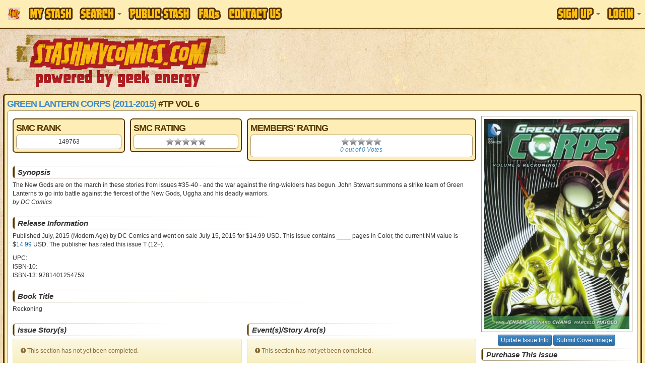

--- FILE ---
content_type: text/html
request_url: https://www.stashmycomics.com/searchviewcomic.asp?kcid=401132
body_size: 9751
content:
<!DOCTYPE HTML>
	<html>
	<head>
	<meta charset="utf-8">
	<title>Green Lantern Corps (2011-2015) #TP Vol 6 by DC Comics | Comic Book Information | StashMyComics.com</title>
	<meta name="keywords" content="comic book information, details, Green Lantern Corps (2011-2015),#TP Vol 6,DC Comics, comic book, comic books, comic book database, comic books database, free comic book database, free comic books database, comic book information, online comic book catalog, online comic book database, keep track of comic book, collect comic book, artist, writers, colorist, editor, letterer, inker, penciller, character information, team information" />
	<meta name="description" content="Information about Green Lantern Corps (2011-2015) #TP Vol 6 by DC Comics." />
	<!-- Google tag (gtag.js) -->
<script async src="https://www.googletagmanager.com/gtag/js?id=G-CR5ERKS3LC"></script>
<script>
  window.dataLayer = window.dataLayer || [];
  function gtag(){dataLayer.push(arguments);}
  gtag('js', new Date());

  gtag('config', 'G-CR5ERKS3LC');
</script>
<meta name="viewport" content="width=device-width, initial-scale=1.0">
<link href="//netdna.bootstrapcdn.com/font-awesome/4.0.3/css/font-awesome.css" rel="stylesheet">
<link rel="stylesheet" type="text/css" href="//jscss.stashmycomics.com/css/bootstrap.min.css" />
<link rel="stylesheet" type="text/css" href="//jscss.stashmycomics.com/css/bootstrap-theme.min.css" />
<link rel="stylesheet" type="text/css" href="//jscss.stashmycomics.com/css/css.css" />
<link rel="stylesheet" type="text/css" href="//jscss.stashmycomics.com/css/tablesorter.theme.bootstrap.css" />
	<link rel="stylesheet" type="text/css" href="css/tn3skins/tn3e/tn3e.css">
	</head>
	<body>
	<nav class="navbar navbar-default navbar-fixed-top MainMenu" role="navigation">
  <div class="container">
    <div class="navbar-header">
      <button type="button" class="navbar-toggle" data-toggle="collapse" data-target=".navbar-collapse">
        <span class="icon-bar"></span>
        <span class="icon-bar"></span>
        <span class="icon-bar"></span>
      </button>
      <a class="navbar-brand hidden-sm" href="https://www.stashmycomics.com">
      	<img src="https://www.stashmycomics.com/images/smc_icon.png" alt="StashMyComics.com - Powered By Geek Energy" class="BrandIcon hidden-xs hidden-sm" />
      	<img src="https://www.stashmycomics.com/images/stashmycomics_logo.png" alt="StashMyComics.com - Powered By Geek Energy" class="BrandLogo visible-xs" />
      </a>
    </div>
    <div class="collapse navbar-collapse">
		<ul class="nav navbar-nav">
			<li><a href="//www.stashmycomics.com/mystash.asp"><span class="MainMenu_Sprite MyStash_Sprite">My Stash</span></a></li>
            <li class="dropdown">
                <a class="dropdown-toggle" href="#" data-toggle="dropdown"><span class="MainMenu_Sprite Search_Sprite">Search</span> <strong class="caret"></strong></a>
                <div class="dropdown-menu nav-form">
                    <div>Perform a search directly from this menu or visit our <strong><a href="//www.stashmycomics.com/search.asp">Advanced Search</a></strong> page for more search options.</div>
                    <form action="//www.stashmycomics.com/searchpreresults.asp" method="get" id="MenuSearch" class="form-horizontal"><fieldset>
                    <label for="itemtype_search" class="control-label"><strong>Search For</strong></label><select name="itemtype_search" id="itemtype_search" class="form-control"><option value="9999">Everything</option><option value="12">Action Figure</option><option value="13">Action Figure Accessory</option><option value="14">Action Figure Environment</option><option value="15">Bust</option><option value="29" selected="selected">Comic Book</option><option value="27">Comiquette</option><option value="16">Diorama</option><option value="26">Figurine</option><option value="25">Life-Size Bust</option><option value="17">Maquette</option><option value="24">Mini-Bust</option><option value="18">Ornament</option><option value="28">Print</option><option value="19">Prop Replica</option><option value="20">Replica</option><option value="21">Statue</option><option value="22">Statue Accessory</option><option value="30">Trading Card</option><option value="1">Unknown</option><option value="23">Vinyl Figure</option></select>
					<label for="seriestitle_search" class="control-label"><strong>Title</strong></label><input name="seriestitle_search" type="text" id="seriestitle_search" class="form-control" />
                    <label for="issuenumber_search" class="control-label"><strong>Issue #</strong></label><input name="issuenumber_search" type="text" id="issuenumber_search" placeholder="ie. 1-7,9,11,15-21" class="form-control" />                 
                    <label for="instore_search" class="control-label"><strong>Week of Release</strong></label><select name="instore_search" id="instore_search" class="form-control"><option value="">Anytime</option><option value="1/14/2026">This Week</option><option value="1/7/2026">Last Week</option><option value="12/31/2025">Two Weeks Ago</option></select>
                    <br /><button type="submit" class="btn btn-lg btn-primary btn-block" value="Search!" name="nav_search" id="nav_search">Search!</button>
					</fieldset></form>
				</div>
			</li>
            <!--<li class="dropdown"><a href="#" class="dropdown-toggle" data-toggle="dropdown"><span class="MainMenu_Sprite Social_Sprite">Social</span> <strong class="caret"></strong></a>
                <div class="dropdown-menu menu-three-columns">
                    <div class="col-xs-12 col-sm-12 col-md-12 col-lg-12">
                        <h2>Connect with the community.</h2>
                    </div>
                    <ul class="col-xs-12 col-sm-12 col-md-4 col-lg-4">
                        <li class="column-heading"><a href="//www.stashmycomics.com/blog/">Blog</a></li>
                        <li><a href="//www.stashmycomics.com/blog/category/articles/" title="View all posts filed under Articles">Articles</a></li>
                        <li><a href="//www.stashmycomics.com/blog/category/columns/" title="View all posts filed under Columns">Columns</a></li>
                                <li><a class="CategoryChild" href="//www.stashmycomics.com/blog/category/columns/comicsfoundatthelibrary/" title="Articles about comics found at the library">At The Library</a></li>
                                <li><a class="CategoryChild" href="//www.stashmycomics.com/blog/category/columns/crossover-classic/" title="View all posts filed under Crossover Classic">Crossover Classic</a></li>
                                <li><a class="CategoryChild" href="//www.stashmycomics.com/blog/category/columns/geek-cinema/" title="View all posts filed under Geek Cinema">Geek Cinema</a></li>
                                <li><a class="CategoryChild" href="//www.stashmycomics.com/blog/category/columns/geek-on-a-budget-columns/" title="Each month, a column on how to enjoy geek hobbies without breaking the bank.">Geek On A Budget</a></li>
                                <li><a class="CategoryChild" href="//www.stashmycomics.com/blog/category/columns/golden-nuggets/" title="View all posts filed under Golden Nuggets">Golden Nuggets</a></li>
                                <li><a class="CategoryChild" href="//www.stashmycomics.com/blog/category/columns/stash-my-toys/" title="View all posts filed under Stash My Toys">Stash My Toys</a></li>
                                <li><a class="CategoryChild" href="//www.stashmycomics.com/blog/category/columns/the-dollar-box/" title="View all posts filed under The Dollar Box">The Dollar Box</a></li>
                        <li><a href="https://www.stashmycomics.com/blog/category/crowd-funding-flash-2/" title="View all posts filed under Crowd Funding Flash">Crowd Funding Flash</a></li>
                        <li><a href="https://www.stashmycomics.com/blog/category/editorial/" title="View all posts filed under Editorial">Editorial</a></li>
                        <li><a href="https://www.stashmycomics.com/blog/category/fanfilmfriday/" title="Every Friday, a different Fan Film">Fan Film Friday</a></li>
                        <li><a href="https://www.stashmycomics.com/blog/category/interviews/" title="View all posts filed under Interviews">Interviews</a></li>
                        <li><a href="https://www.stashmycomics.com/blog/category/kickstarter-spotlight/" title="Spotlighting the most interesting kickstarter comics projects.">Kickstarter Spotlight</a></li>
                        <li><a href="https://www.stashmycomics.com/blog/category/news/" title="View all posts filed under News">News</a></li>
                                <li><a class="CategoryChild" href="https://www.stashmycomics.com/blog/category/news/site_updates-news/" title="New stashmycomics.com features and updates.">Site updates</a></li>
                        <li><a href="https://www.stashmycomics.com/blog/category/podcast-2/" title="View all posts filed under Podcast">Podcast</a></li>
                        <li><a href="https://www.stashmycomics.com/blog/category/previews/" title="Comic Book Previews">Previews</a></li>
                        <li><a href="https://www.stashmycomics.com/blog/category/reviews/" title="Comic Book Reviews">Reviews</a></li>
                                <li><a class="CategoryChild" href="https://www.stashmycomics.com/blog/category/reviews/reviewofbackissuecomics/" title="Reviews of back issue comics">Back Issue Bin to the Future</a></li>
                                <li><a class="CategoryChild" href="https://www.stashmycomics.com/blog/category/reviews/cartoon-review/" title="View all posts filed under Cartoon Review">Cartoon Review</a></li>
                        <li><a href="https://www.stashmycomics.com/blog/category/say-what/" title="Comic book cover you won't believe exist.">Say What?!</a></li>
                        <li><a href="https://www.stashmycomics.com/blog/category/uncategorized/" title="View all posts filed under Uncategorized">Uncategorized</a></li>
                    </ul>   
                    <ul class="col-xs-12 col-sm-12 col-md-4 col-lg-4">
                        <li class="column-heading"><a href="//www.stashmycomics.com/forums/">Forums</a></li>
                        <li><a href="//www.stashmycomics.com/forums/forum_topics.asp?FID=13">Dark Horse Universe</a></li>
                        <li><a href="//www.stashmycomics.com/forums/forum_topics.asp?FID=1">DC Universes</a></li>
                        <li><a href="//www.stashmycomics.com/forums/forum_topics.asp?FID=38">Image/Top Cow Comics</a></li>
                        <li><a href="//www.stashmycomics.com/forums/forum_topics.asp?FID=7">Marvel Universes</a></li>
                        <li><a href="//www.stashmycomics.com/forums/forum_topics.asp?FID=29">Independent Universes</a></li>
                        <li><a href="//www.stashmycomics.com/forums/forum_topics.asp?FID=36">Manga &amp; Anime</a></li>
                        <li><a href="//www.stashmycomics.com/forums/forum_topics.asp?FID=37">Games &amp; Toys</a></li>
                        <li><a href="//www.stashmycomics.com/forums/forum_topics.asp?FID=5">Movies/Animation</a></li>
                        <li><a href="//www.stashmycomics.com/forums/forum_topics.asp?FID=35">Conventions &amp; Shows Discussion</a></li>
                        <li><a href="//www.stashmycomics.com/forums/forum_topics.asp?FID=21">General Discussions/Intros/Site Feedback</a></li>
                        <li><a href="//www.stashmycomics.com/forums/forum_topics.asp?FID=22">Wish List</a></li>
                        <li><a href="//www.stashmycomics.com/forums/forum_topics.asp?FID=39">Report Site Issues, Errors, etc</a></li>
                        <li><a href="//www.stashmycomics.com/forums/forum_topics.asp?FID=41">Trade/Sell/Buy</a></li>
                    </ul>   
                    <ul class="col-xs-12 col-sm-12 col-md-4 col-lg-4">
                        <li class="column-heading">Stay Connected</li>
                        <li><a href="https://www.twitter.com/StashMyComics" target="_blank"><i class="fa fa-twitter-square fa-lg social_twitter"></i> Twitter</a></li>
                        <li><a href="https://www.facebook.com/StashMyComics" target="_blank"><i class="fa fa-facebook-square fa-lg social_facebook"></i> Facebook</a></li>
                        <li><a href="https://www.linkedin.com/company/3524234" target="_blank"><i class="fa fa-linkedin-square fa-lg social_linkedin"></i> LinkedIn</a></li>
                    </ul>
                    <div class="clearfix"></div>
                </div>
            </li>-->           
            <li><a href="//www.stashmycomics.com/publicview.asp"><span class="MainMenu_Sprite PublicStash_Sprite">Public Stash</span></a></li>
            <li><a href="//www.stashmycomics.com/faq.asp"><span class="MainMenu_Sprite FAQs_Sprite">FAQs</span></a></li>
            <li><a href="//www.stashmycomics.com/contactus.asp"><span class="MainMenu_Sprite ContactUs_Sprite">Contact Us</span></a></li>
        </ul>
		<ul class="nav navbar-nav navbar-right"><li class="dropdown">
				<a class="dropdown-toggle" href="#" data-toggle="dropdown"><span class="MainMenu_Sprite SignUp_Sprite">Sign Up</span> <strong class="caret"></strong></a>
				<div class="dropdown-menu nav-form">
					<form action="//www.stashmycomics.com/mystash.asp" method="post" id="h_SignUpForm" role="form" class="FormFirstLast"><fieldset>
                    	<em>We do not distribute or sell your e-mail address or any other contact information, nor do we send unsolicited e-mails.</em>
						<input class="form-control first-input" type="text" name="h_firstname" id="h_firstname" maxlength="50" placeholder="First Name" required="required" />
						<input class="form-control" type="text" name="h_lastname" id="h_lastname" maxlength="50" placeholder="Last Name" required="required" />
						<input class="form-control" type="text" name="h_email" id="h_email" maxlength="50" placeholder="E-Mail" required="required" />
						<input class="form-control" type="text" name="h_username" id="h_username" maxlength="25" placeholder="Username" required="required" />
						<input class="form-control last-input" type="password" name="h_password" id="h_password" maxlength="15" placeholder="Password" required="required" />
                        <input class="form-control" name="h_SecretAnswer" id = "h_SecretAnswer" type="text" />
						<br /><button type="submit" class="btn btn-lg btn-primary btn-block" name="h_Submit" id="h_Submit" value="Create Account!">Create Account!</button>
					</fieldset></form>           
				</div>
			  </li>
			  <li class="dropdown">
				<a class="dropdown-toggle" href="#" data-toggle="dropdown"><span class="MainMenu_Sprite Login_Sprite">Login</span> <strong class="caret"></strong></a>
				<div class="dropdown-menu nav-form">
					<form action="//www.stashmycomics.com/mystash.asp" method="post" id="h_LoginForm" role="form" class="FormFirstLast"><fieldset>
						<input class="form-control first-input" type="text" name="h_logusername" id="h_logusername" required="required" placeholder="Username" />
						<input class="form-control last-input" type="password" name="h_logpassword" id="h_logpassword" required="required" placeholder="Password" />
						<label class="checkbox"><input name="h_rememberme" id="h_rememberme" type="checkbox" checked="checked" value="1" /> Remember me</label>
						<button type="submit" class="btn btn-lg btn-primary btn-block" name="h_logSubmit" id="h_logSubmit" value="Login!">Login!</button>
						<a onclick="$('#h_LoginForgot').toggle();">Lost your password?</a>
					</fieldset></form>
					<form id="h_LoginForgot" method="post" action="//www.stashmycomics.com/mystash.asp" role="form"><fieldset>
						<input class="form-control" name="h_fgtEmail" required="required" id="h_fgtEmail" type="text" maxlength="50" placeholder="E-Mail" />
						<br /><button name="h_LoginForgotSubmit" id="h_LoginForgotSubmit" type="submit" value="Send!" class="btn btn-lg btn-primary btn-block">Send!</button>
					</fieldset></form>
				</div>
			  </li></ul>
    </div>
  </div>
</nav>

<header class="container">
	<div class="row"><a id="go-top"></a>
		<div class="col-xs-12 col-sm-4 col-md-6 col-lg-5 hidden-xs pull-left">
            <a href="https://www.stashmycomics.com/"><img src="//media.stashmycomics.com/images/stashmycomics_logo.png" class="LogoImage img-responsive" alt="StashMyComics.com - Powered By Geek Energy"></a>
        </div>
        <div class="col-xs-12 col-sm-8 col-md-6 col-lg-7 ads_header pull-right"><script async src="//pagead2.googlesyndication.com/pagead/js/adsbygoogle.js"></script>
<ins class="adsbygoogle ads_responsive ads_header" data-ad-client="ca-pub-6082190568414063" data-ad-slot="4737933133"></ins>
<script>(adsbygoogle = window.adsbygoogle || []).push({});</script></div>
	</div>
</header>
    <div id="body_wrapper" class="container RoundCorners" itemscope itemtype="http://schema.org/Book">
        <header id="main_header" class="SectionTitle">
            <span itemprop="name"><a href="searchresults.asp?seriesid=77719">Green Lantern Corps (2011-2015)</a>  #TP Vol 6</span>
            <!-- AddThis Button BEGIN --><div class="addthis_toolbox addthis_default_style pull-right"><a class="addthis_button_facebook"></a><a class="addthis_button_twitter"></a><a class="addthis_button_google_plusone_share"></a><a class="addthis_button_compact"></a></div><br class="clearfix" /><!-- AddThis Button END -->
        </header>
        <div id="body_content" class="row RoundCorners">
        
            <!--left column section
            will contain the current issue info-->
            <div class="col-xs-12 col-sm-12 col-md-8 col-lg-9"><div class="row">
					<div class="col-xs-6 col-sm-6 col-md-3 col-lg-3">
						<div class="box_wrapper RoundCorners">
                        	<header class="SectionTitle">SMC Rank</header>
                            <div class="box_content RoundCorners text-center">149763</div>
                        </div>
                    </div>
                	<div class="col-xs-6 col-sm-6 col-md-3 col-lg-3">
						<div class="box_wrapper RoundCorners">
                        	<header class="SectionTitle">SMC Rating</header>
                            <div class="box_content RoundCorners"><div class="StarRatingWrapper StarImage16 StarHeight16 StarWidth16 center_margins">
                                    <div class="RatedStar StarImage16 StarHeight16" style="width:0px">0.00 stars</div>
                                </div></div>  
                         </div>
                    </div>
					<div class="col-xs-12 col-sm-12 col-md-6 col-lg-6">
 						<div class="box_wrapper RoundCorners">
                        	<header class="SectionTitle">Members' Rating</header>
                            <div class="box_content RoundCorners">
                                <div class="StarRatingWrapper StarImage16 StarHeight16 StarWidth16 center_margins">
                                    <div class="RatedStar StarImage16 StarHeight16" style="width:0px">0</div>
                                </div>
								<div class="text-center"><em><a href="#MembersRating">0 out of 0 Votes</a></em></div></div>
                        </div>
                    </div>
                </div>                
                
                <section class="row">
                    <div class="col-xs-12 col-sm-12 col-md-12 col-lg-12">                    
                        <header class="SectionHeader">Synopsis</header><p itemprop="description">The New Gods are on the march in these stories from issues #35-40 - and the war against the ring-wielders has begun. John Stewart summons a strike team of Green Lanterns to go into battle against the fiercest of the New Gods, Uggha and his deadly warriors.<br /><em>by DC Comics</em></p></div>
				</section>
                
                <section class="row">
                    <div class="col-xs-12 col-sm-12 col-md-12 col-lg-12">                    
                        <header class="SectionHeader">Release Information</header>
                        <p>Published July, 2015<span id="MonthStatus"></span> (Modern Age)<span id="comicAgeStatus"></span> by <span itemprop="publisher">DC Comics and went on sale </span> July 15, 2015 for $14.99 USD. This issue contains ____ pages in Color<span id="formatStatus"></span>, the current NM value is $<span id="cval" style="cursor:pointer;color:#0261AE;">14.99</span> USD<span id="cValStatus"></span>. The publisher has rated this issue <span itemprop="contentRating">T (12+)</span>.</p><p>UPC: <br />ISBN-10: <span itemprop="isbn"></span><br />ISBN-13: <span itemprop="isbn">9781401254759</span></p>
                	</div>
                </section><section class="row">
                        <div class="col-xs-12 col-sm-12 col-md-12 col-lg-12">                    
                            <header class="SectionHeader">Book Title</header>
                            <p>Reckoning</p>
                    	</div>
                    </section><section class="row">
                        <div class="col-xs-12 col-sm-12 col-md-6 col-lg-6">
                            <header class="SectionHeader SectionHeader_Mini">Issue Story(s)</header><div id="storyList"><div class="alert alert-warning"><i class="fa fa-exclamation-circle"></i> This section has not yet been completed.</div></div>
                        </div>
                        <div class="col-xs-12 col-sm-12 col-md-6 col-lg-6">
                        	<header class="SectionHeader SectionHeader_Mini">Event(s)/Story Arc(s)</header>
                            <div><div class="alert alert-warning"><i class="fa fa-exclamation-circle"></i> This section has not yet been completed.</div></div>
                        </div>
                    </section>
                    
                    <section class="row">
                        <div class="col-xs-12 col-sm-12 col-md-12 col-lg-12">                    
                            <header class="SectionHeader">Writer(s)</header><div id="writerList"><ul class="TripleColumnList list-unstyled"><li><a itemprop="author" href="searchpreresults.asp?writer=33410">Robert Venditti - 'Rob Venditti'</a></li><li><a itemprop="author" href="searchpreresults.asp?writer=33004">Van Jensen</a></li></ul><br style="clear:both;" /></div>
                    	</div>
                    </section>
                    
                    <section class="row">
                        <div class="col-xs-12 col-sm-12 col-md-6 col-lg-6">
                            <header class="SectionHeader SectionHeader_Mini">Interior Penciler(s)</header><div id="artistList"><ul class="DoubleColumnList list-unstyled"><li><a itemprop="illustrator" href="searchpreresults.asp?interiorpenciler=15650">Bernard Chang</a></li><li><a itemprop="illustrator" href="searchpreresults.asp?interiorpenciler=4679">Billy Tan</a></li><li><a itemprop="illustrator" href="searchpreresults.asp?interiorpenciler=18078">Neil Edwards</a></li><li><a itemprop="illustrator" href="searchpreresults.asp?interiorpenciler=32686">Robert Hunter - 'Rob Hunter, Bobby-C'</a></li></ul><br style="clear:both;" /></div>
                        </div>
                        <div class="col-xs-12 col-sm-12 col-md-6 col-lg-6">
                            <header class="SectionHeader SectionHeader_Mini">Interior Letterer(s)</header><div id="lettererList"><ul class="DoubleColumnList list-unstyled"><li><a href="searchpreresults.asp?interiorletterer=30920">Dezi Sienty</a></li></ul><br style="clear:both;" /></div>
                        </div>
                    </section>
                    
                    <section>            
                        <div class="col-xs-12 col-sm-12 col-md-6 col-lg-6">
                            <header class="SectionHeader SectionHeader_Mini">Interior Inker(s)</header><div id="inkerList"><div class="alert alert-warning"><i class="fa fa-exclamation-circle"></i> This section has not yet been completed.</div></div>
                        </div>
                        <div class="col-xs-12 col-sm-12 col-md-6 col-lg-6">
                            <header class="SectionHeader SectionHeader_Mini">Interior Colorist(s)</header><div id="coloristList"><ul class="DoubleColumnList list-unstyled"><li><a href="searchpreresults.asp?interiorcolorist=28482">Alex Sinclair</a></li><li><a href="searchpreresults.asp?interiorcolorist=1334">Jason Pearson</a></li></ul><br style="clear:both;" /></div>
                        </div>
                    </section>
                    
                    <section class="row">
                        <div class="col-xs-12 col-sm-12 col-md-6 col-lg-6">
                            <header class="SectionHeader SectionHeader_Mini">Cover Penciler(s)</header><div id="coverList"><div class="alert alert-warning"><i class="fa fa-exclamation-circle"></i> This section has not yet been completed.</div></div>
                        </div>
                        <div class="col-xs-12 col-sm-12 col-md-6 col-lg-6">
                            <header class="SectionHeader SectionHeader_Mini">Cover Letterer(s)</header><div id="coverLettererList"><div class="alert alert-warning"><i class="fa fa-exclamation-circle"></i> This section has not yet been completed.</div></div>
                        </div>
                    </section>
                    
                    <section class="row">
                        <div class="col-xs-12 col-sm-12 col-md-6 col-lg-6">
                            <header class="SectionHeader SectionHeader_Mini">Cover Inker(s)</header><div id="coverInkerList"><div class="alert alert-warning"><i class="fa fa-exclamation-circle"></i> This section has not yet been completed.</div></div>
                        </div>
                        <div class="col-xs-12 col-sm-12 col-md-6 col-lg-6">
                            <header class="SectionHeader SectionHeader_Mini">Cover Colorist(s)</header><div id="coverColoristList"><div class="alert alert-warning"><i class="fa fa-exclamation-circle"></i> This section has not yet been completed.</div></div>
                        </div>
                    </section>
                
                    <section class="row">
                        <div class="col-xs-12 col-sm-12 col-md-12 col-lg-12">                    
                            <header class="SectionHeader">Editor(s)</header><div id="editorList"><ul class="TripleColumnList list-unstyled"><li><a itemprop="editor" href="searchpreresults.asp?editor=2389">Matt Idelson</a></li><li><a itemprop="editor" href="searchpreresults.asp?editor=28394">Wil Moss</a></li></ul><br style="clear:both;" /></div>
                    	</div>
                    </section>
                
                    <section class="row">
                        <div class="col-xs-12 col-sm-12 col-md-12 col-lg-12">                    
                            <header class="SectionHeader">Character Appearance</header><div id="characterAppearanceList"><div class="alert alert-warning"><i class="fa fa-exclamation-circle"></i> This section has not yet been completed.</div></div>
                    	</div>
                    </section>
                
                    <section class="row">
                        <div class="col-xs-12 col-sm-12 col-md-12 col-lg-12">                    
                            <header class="SectionHeader">Team Appearance</header><div id="teamAppearanceList"><div class="alert alert-warning"><i class="fa fa-exclamation-circle"></i> This section has not yet been completed.</div></div>
                    	</div>
                    </section>
                    
                    <section class="row">
                        <div class="col-xs-12 col-sm-12 col-md-12 col-lg-12">                    
                            <header class="SectionHeader">Cameo Appearance</header><div id="cameoList"><div class="alert alert-warning"><i class="fa fa-exclamation-circle"></i> This section has not yet been completed.</div></div>
                    	</div>
                    </section>
                    
                    <section class="row">
                        <div class="col-xs-12 col-sm-12 col-md-12 col-lg-12">                    
                            <header class="SectionHeader">Character's 1st Appearance</header><div id="firstAppearanceList"><div class="alert alert-warning"><i class="fa fa-exclamation-circle"></i> This section has not yet been completed.</div></div>
                    	</div>
                    </section>
                        
                    <section class="row">
                        <div class="col-xs-12 col-sm-12 col-md-12 col-lg-12">                    
                            <header class="SectionHeader">Team's 1st Appearance</header><div id="firstTeamAppearanceList"><div class="alert alert-warning"><i class="fa fa-exclamation-circle"></i> This section has not yet been completed.</div></div>
                    	</div>
                    </section>
                    
                    <section class="row">
                        <div class="col-xs-12 col-sm-12 col-md-12 col-lg-12">                    
                            <header class="SectionHeader">Death</header><div id="deathList"><div class="alert alert-warning"><i class="fa fa-exclamation-circle"></i> This section has not yet been completed.</div></div>
                    	</div>
                    </section>
                    
                    <section class="row">
                        <div class="col-xs-12 col-sm-12 col-md-12 col-lg-12">
                            <header class="SectionHeader">Origin</header><div id="originList"><div class="alert alert-warning"><i class="fa fa-exclamation-circle"></i> This section has not yet been completed.</div></div>
                    	</div>
                    </section>
                    
                    <section class="row">
                        <div class="col-xs-12 col-sm-12 col-md-12 col-lg-12">
                            <header class="SectionHeader">Resurrection</header><div id="resurrectionList"><div class="alert alert-warning"><i class="fa fa-exclamation-circle"></i> This section has not yet been completed.</div></div>
                    	</div>
                    </section>
                
                    <section class="row">
                        <div class="col-xs-12 col-sm-12 col-md-6 col-lg-6">
                            <header class="SectionHeader SectionHeader_Mini">Collects/Reprints</header>
                            <div><ul class="SingleColumnList list-unstyled"><li><a href="searchresults.asp?seriesid=77719&amp;issuenumber=35">Green Lantern Corps (2011-2015) #35</a></li><li><a href="searchresults.asp?seriesid=77719&amp;issuenumber=36">Green Lantern Corps (2011-2015) #36</a></li><li><a href="searchresults.asp?seriesid=77719&amp;issuenumber=37">Green Lantern Corps (2011-2015) #37</a></li><li><a href="searchresults.asp?seriesid=77719&amp;issuenumber=38">Green Lantern Corps (2011-2015) #38</a></li><li><a href="searchresults.asp?seriesid=77719&amp;issuenumber=39">Green Lantern Corps (2011-2015) #39</a></li><li><a href="searchresults.asp?seriesid=77719&amp;issuenumber=40">Green Lantern Corps (2011-2015) #40</a></li></ul><br style="clear:both;" /></div>
                        </div>
                        <div class="col-xs-12 col-sm-12 col-md-6 col-lg-6">
                            <header class="SectionHeader SectionHeader_Mini">Collected/Reprinted In</header>
                            <div><div class="alert alert-warning"><i class="fa fa-exclamation-circle"></i> This section has not yet been completed.</div></div>
                        </div>
                    </section><section class="row">
                    <div class="col-xs-12 col-sm-12 col-md-12 col-lg-12">
                        <header class="SectionHeader">Accessories, Features &amp; Bonus Items</header><div class="alert alert-warning"><i class="fa fa-exclamation-circle"></i> This section has not yet been completed.</div></div>
                </section>
                
                <section class="row" id="MembersRating">
                    <div class="col-xs-12 col-sm-12 col-md-12 col-lg-12"><header class="SectionHeader">Ratings and Reviews</header><div class="alert alert-warning"><i class="fa fa-exclamation-circle"></i> No member reviews available, be the first to review this issue.</div></div>
                </section>
            
                <section class="row">
					<div class="col-xs-12 col-sm-12 col-md-12 col-lg-12"><header class="SectionHeader">Other Members' Stashes Include This Issue</header>
						<div><ul class="QuadColumnList list-unstyled"><li><a href="publicview.asp?username=bdamouth75">bdamouth75</a></li><li><a href="publicview.asp?username=judremy">judremy</a></li><li>and 18 others</li></ul><br style="clear:both;" /></div>
                	</div>
                </section>
            
                <section class="row">
					<div class="col-xs-12 col-sm-12 col-md-12 col-lg-12"><header class="SectionHeader">Contributing Members</header>
						<div><ul class="QuadColumnList list-unstyled"><li>nisav</li></ul><br style="clear:both;" /></div>
                	</div>
                </section>
            
            </div>

            <!--right column section
            will contain images, variants, ads, etc -->
            <div class="col-xs-12 col-sm-12 col-md-4 col-lg-3"><img itemprop="image" src="https://www.stashmycomics.com/images-comic-large/400000/401132.jpg" class="CoverImage img-responsive" alt="Green Lantern Corps (2011-2015)&nbsp;#TP Vol 6" /><!--<div class="text-center"><a href="user-submitcomicexisting.asp?kcid=401132" class="btn btn-primary btn-xs">Update Issue Info</a> <a href="user-submitimage.php?username=&amp;kcid=401132" title="Submit Cover Image" class="SubmitNewImage fancybox.iframe btn btn-primary btn-xs">Submit Cover Image</a></div>--><div class="text-center"><a href="user-submitcomicexisting.asp?kcid=401132" class="btn btn-primary btn-xs">Update Issue Info</a> <a href="user-submitimagesNEW.asp?kcid=401132" title="Submit Cover Image" class="SubmitNewImage fancybox.iframe btn btn-primary btn-xs">Submit Cover Image</a></div><aside class="row" id="PurchaseOptions"><div class="col-xs-12 col-sm-12 col-md-12 col-lg-12">
                        <header class="SectionHeader SectionHeader_Mini">Purchase This Issue</header>
                        <p><a target="_blank" href="https://www.mycomicshop.com/search?AffID=NISAV&amp;q=Green Lantern Corps+%23TP Vol 6&amp;minyr=2014&amp;maxyr=2016"><img src="images/icon-mycomicshop.png" class="SupportIcon SupportIcon128" alt="Purchase This Issue"></a><a target="_blank" href="http://www.amazon.com/?_encoding=UTF8&amp;tag=stashmycomics-20&amp;linkCode=ur2&amp;camp=1789&amp;creative=9325"><img src="images/icon-amazon.png" class="SupportIcon" title="Purchase This Issue" /></a><img src="https://www.assoc-amazon.com/e/ir?t=stashmycomics-20&l=ur2&o=1" width="1" height="1" border="0" alt="" style="border:none !important; margin:0px !important;" />
                            <a target="_blank" href="http://www.amazon.com/gp/search?ie=UTF8&amp;keywords=comics&amp;tag=stashmycomics-20&amp;index=digital-text&amp;linkCode=ur2&amp;camp=1789&amp;creative=9325"><img src="images/icon-kindle.png" class="SupportIcon" title="Purchase This Issue" /></a><img src="https://www.assoc-amazon.com/e/ir?t=stashmycomics-20&l=ur2&o=1" width="1" height="1" border="0" alt="" style="border:none !important; margin:0px !important;" /></p>
                    </div>
                    <script type="text/javascript" src="https://lapi.ebay.com/ws/eBayISAPI.dll?EKServer&ai=nycqf&bdrcolor=666666&cid=0&eksize=5&encode=UTF-8&endcolor=FF0000&endtime=y&fbgcolor=EFEFEF&fntcolor=000000&fs=0&hdrcolor=FFFFCC&hdrimage=3&hdrsrch=n&img=y&lnkcolor=0000FF&logo=5&num=25&numbid=y&paypal=n&popup=y&prvd=9&query=Green Lantern Corps%202015%20%23TP Vol 6&r0=4&shipcost=n&siteid=0&sort=MetaEndSort&sortby=endtime&sortdir=asc&srchdesc=n&tbgcolor=FFFFFF&tlecolor=6666FF&tlefs=0&tlfcolor=FFFFFF&toolid=10004&track=5337411309&width=570"></script>
                </aside><section class="row">
                	<div class="col-xs-12 col-sm-12 col-md-12 col-lg-12">
                        <header class="SectionHeader SectionHeader_Mini">Tags</header>
                        <div><div class="alert alert-warning"><i class="fa fa-exclamation-circle"></i> This issue hasn't been tagged.</div></div>
					</div>
                </section><aside class="row hidden-xs hidden-sm">
						<div class="col-xs-12 col-sm-12 col-md-12 col-lg-12">
							<script type="text/javascript"><!--
								google_ad_client = "ca-pub-6082190568414063";google_ad_slot = "1869289333";google_ad_width = 300;google_ad_height = 250;
							//--></script>
							<script type="text/javascript" src="https://pagead2.googlesyndication.com/pagead/show_ads.js"></script>
						</div>
					</aside><aside class="row" id="SeriesIssues">
                    	<div class="col-xs-12 col-sm-12 col-md-12 col-lg-12">
                        	<header class="SectionHeader SectionHeader_Mini">Series Issues</header>
							<div class="row"><div class="col-xs-12 col-sm-12 col-md-6 col-lg-6">
									<a href="searchviewcomic.asp?kcid=395094" class="ShowTooltip" data-toggle="tooltip" title="Green Lantern Corps (2011-2015) #TP Vol 5"><img src="https://www.stashmycomics.com/images-comic/390000/395094.jpg" alt="Green Lantern Corps (2011-2015) #TP Vol 5" class="img-responsive" /></a>
								</div></div>
                		</div>
                    </aside><aside id="MembersGallery">
                    <header class="SectionHeader SectionHeader_Mini">Members' Gallery</header><div class="alert alert-warning"><i class="fa fa-exclamation-circle"></i> Be the first to add to the gallery.</div><br />
                </aside>
            
            </div>
            
        </div>
        <script async src="//pagead2.googlesyndication.com/pagead/js/adsbygoogle.js"></script>
    <ins class="adsbygoogle ads_responsive ads_bottom" data-ad-client="ca-pub-6082190568414063" data-ad-slot="6411959539"></ins>
    <script>(adsbygoogle = window.adsbygoogle || []).push({});</script><footer id="main_footer" class="text-center">
	<strong>&copy; Copyright 2004-2026 StashMyComics.com, All Rights Reserved.</strong>
</footer>
<div class="modal" id="h_LoginForm_Success" role="dialog">
    <div class="modal-dialog">
        <div class="modal-content">
            <div class="modal-header">
                <h4 class="modal-title text-success"><i class="fa fa-check-circle-o"></i> Login Successfull!</h4>
            </div>
            <div class="modal-body">
                Click OK to refresh the screen and complete the login process.
            </div>
            <div class="modal-footer">
                <button type="button" class="btn btn-primary" onclick="CompleteSignIn();" id="SignInOK">OK</button>
            </div>
        </div>
    </div>
</div>
<div class="modal" id="h_LoginForm_Failed" role="dialog">
    <div class="modal-dialog">
        <div class="modal-content">
            <div class="modal-header">
                <button type="button" class="close" data-dismiss="modal" aria-hidden="true">&times;</button>
                <h4 class="modal-title text-danger"><i class="fa fa-times-circle-o"></i> Login Failed!</h4>
            </div>
            <div class="modal-body">
                Incorrect Username/Password. Please Try Again.
            </div>
            <div class="modal-footer">
                <button type="button" class="btn btn-primary" data-dismiss="modal">Close</button>
            </div>
        </div>
    </div>  
</div>
<a href="#go-top" class="go-top" data-spy="affix" data-offset-top="200">
    <i class="fa fa-chevron-up fa-lg"></i>
</a>
<script src="//ajax.googleapis.com/ajax/libs/jquery/1.7.1/jquery.min.js" type="text/javascript"></script>
<script type="text/javascript">
if (typeof jQuery == 'undefined') {
    document.write(unescape("%3Cscript src='//jscss.stashmycomics.com/js/jquery-1.7.1.min.js' type='text/javascript'%3E%3C/script%3E"));
}
</script>
<script src="//netdna.bootstrapcdn.com/bootstrap/3.0.3/js/bootstrap.min.js"></script>
<script src="//jscss.stashmycomics.com/js/js.js" type="text/javascript"></script><script type="text/javascript">
	$(function() {
	
		$('#h_LoginForm').ajaxForm({ 
			data: { ajaxsubmit: 'true' },
			success: function(responseText, statusText, xhr, $form) { 
		
				if (responseText == 'success') {
						
					$.post('//www.stashmycomics.com/forums/login_user.asp',
						{ name: $('#h_logusername').val(), password: $('#h_logpassword').val(), NS: 'true', AutoLogin: 'true', securityCode: 'wine', sessionID: '542319474', Submit: 'Forum Login', ajaxsubmit: 'true', t: Math.random() + new Date().getTime() },
						function(data){}
					);	
				
					$('#h_LoginForm_Success').modal({show: true});

				} else {
					$('#h_LoginForm_Failed').modal({show: true});
				}
			}
		});
		
	});
	
	function CompleteSignIn() {
		$('#SignInOK').text('Refreshing...').addClass('disabled');
		location.reload();
	};
	</script><script data-ad-client="ca-pub-6082190568414063" async src="https://pagead2.googlesyndication.com/pagead/js/adsbygoogle.js"></script>
<script type="text/javascript">
	var _gaq = _gaq || [];
	_gaq.push(['_setAccount', 'UA-75091-1']);
	_gaq.push(['_trackPageview']);
	(function() {
	var ga = document.createElement('script'); ga.type = 'text/javascript'; ga.async = true;
	ga.src = ('https:' == document.location.protocol ? 'https://ssl' : 'http://www') + '.google-analytics.com/ga.js';
	var s = document.getElementsByTagName('script')[0]; s.parentNode.insertBefore(ga, s);
	})();
</script>
	</div>
    <div class="modal" id="MemberGalleryDeleteImage" role="dialog">
        <div class="modal-dialog">
            <div class="modal-content">
                <div class="modal-header">
                    <button type="button" class="close" data-dismiss="modal" aria-hidden="true">&times;</button>
                    <h4 class="modal-title"><i class="fa fa-times-circle-o"></i> Delete Image?</h4>
                </div>
                <div class="modal-body">
                    The image will be permanently deleted and cannot be recovered. Are you sure?
                </div>
                <div class="modal-footer">
                    <button type="button" class="btn btn-default" data-dismiss="modal">Cancel</button>
                    <button type="button" class="btn btn-primary Delete_Confirmed">Yes, Delete Image!</button>
                </div>
            </div>
        </div>  
    </div>
	<script type="text/javascript" src="https://s7.addthis.com/js/250/addthis_widget.js#pubid=xa-4fbe0a7a63c7aaa5"></script>
	<script type="text/javascript">
	$(function(){

		if ($('.MembersGallery').length > 0) {
			$('.MembersGallery').tn3({
				autoplay:true,
				width:310,
				timerOverStop:true,
				skinDir:"css/tn3skins",
				skin:"tn3e"
			});
		}
		
		$(".SubmitNewImage").fancybox({
			fitToView	: false,
			width		: 450,
			height		: 350,
			autoSize	: false
		});
		
       	$('#IssueVariants img, #SeriesIssues img, #MyStashIssues img').popover({trigger:'hover',delay: { show: 200, hide: 100 }, placement: 'left'});

	});
	
	function ShowComments(RID) {
		$.ajax({
			   type: 'POST',
			   url: 'aspInclude/replyToComment.asp',
			   data: 'todo=Show&RID=' + RID + '&t=' + Math.random() + new Date().getTime(),
			   success: function(data){
				 $('#ShowComments').after(data);
				 $('#ShowComments').remove();
			   }
		});
	};
	
	function removeGallery(id,mid,simg) {
		
		$("#MemberGalleryDeleteImage").modal({show: true});
		
		$('#MemberGalleryDeleteImage .Delete_Confirmed').click(function() {		
			$.ajax({
			   type: 'POST',
			   url: 'aspInclude/membersGallery.asp',
			   data: 'todo=Delete&item=' + mid + '&simg=' + simg + '&t=' + Math.random() + new Date().getTime(),
			   success: function(data){
				 $('#mgImage'+id).remove();
				 $('#MemberGalleryDeleteImage').modal('hide');
			   }
			});	
		});		
		
	   return false; 
	};	
	</script></body>
	</html>

--- FILE ---
content_type: text/html; charset=utf-8
request_url: https://www.google.com/recaptcha/api2/aframe
body_size: 268
content:
<!DOCTYPE HTML><html><head><meta http-equiv="content-type" content="text/html; charset=UTF-8"></head><body><script nonce="nkDzYcUCkNXcswCWwjmP_w">/** Anti-fraud and anti-abuse applications only. See google.com/recaptcha */ try{var clients={'sodar':'https://pagead2.googlesyndication.com/pagead/sodar?'};window.addEventListener("message",function(a){try{if(a.source===window.parent){var b=JSON.parse(a.data);var c=clients[b['id']];if(c){var d=document.createElement('img');d.src=c+b['params']+'&rc='+(localStorage.getItem("rc::a")?sessionStorage.getItem("rc::b"):"");window.document.body.appendChild(d);sessionStorage.setItem("rc::e",parseInt(sessionStorage.getItem("rc::e")||0)+1);localStorage.setItem("rc::h",'1768698615546');}}}catch(b){}});window.parent.postMessage("_grecaptcha_ready", "*");}catch(b){}</script></body></html>

--- FILE ---
content_type: application/x-javascript
request_url: https://jscss.stashmycomics.com/js/js.js
body_size: 77648
content:
/************************* TN3 v1.1.0.37 - START **************************/
(function(f){function e(i){var k=i.skinDir+"/"+i.skin,l=m[k];if(l)l.loaded?a.call(this,i,l.html):l.queue.push({c:this,s:i});else{m[k]={loaded:false,queue:[{c:this,s:i}]};f.ajax({url:k+".html",dataType:"text",success:function(p){var q=m[k];q.loaded=true;q.html=p;for(p=0;p<q.queue.length;p++)a.call(q.queue[p].c,q.queue[p].s,q.html)},dataFilter:function(p){return p=p.substring(p.indexOf("<body>")+6,p.lastIndexOf("</body>"))},error:function(){if(i.error){var p=f.Event("tn3_error");p.description="tn3 skin load error";
i.error(p)}}})}return this}function a(i,k){this.each(function(){for(var l=f(this),p,q,r=k.indexOf("<img src=");r!=-1;){r+=10;q=k.indexOf('"',r);p=i.skinDir+"/"+k.substring(r,q);k=k.substr(0,r)+p+k.substr(q);r=k.indexOf("<img src=",r)}l.append(k);l.data("tn3").init(l,i.fullOnly)})}function b(i){var k=[],l=i.children(".tn3.album"),p,q;if(l.length>0)l.each(function(r){p=f(this);k[r]={title:p.find(":header").html()};f.extend(k[r],c(p));if(q=d(p)){k[r].imgs=q;if(!k[r].thumb)k[r].thumb=k[r].imgs[0].thumb}});
else if(q=d(i))k[0]={imgs:q};return k}function d(i){var k=[],l,p,q;l=i.find("li");if(l.length>0)l.each(function(r){p=f(this);q=p.find(":header");k[r]={title:q.html(),img:p.find("a").attr("href"),thumb:p.find("a img").attr("src")};if(!k[r].img)k[r].img=p.find("img").attr("src");f.extend(k[r],c(p))});else{l=i.find("img");l.each(function(r){p=f(this);$at=p.parent("a");k[r]=$at.length==0?{title:p.attr("title"),img:p.attr("src")}:{title:p.attr("title"),img:$at.attr("href"),thumb:p.attr("src")}})}if(k.length==
0)return null;return k}function c(i){var k={};i=i.children(".tn3");var l;f.each(i,function(){l=f(this);k[l.attr("class").substr(4)]=l.html()});return k}function g(i){f('a[href^="#tn3-'+i+'"]').click(function(k){var l=j[i];k=f(k.currentTarget).attr("href");k=k.substr(k.indexOf("-",5)+1);k=k.split("-");switch(k[0]){case "next":l.cAlbum!=null&&l.show("next",k[1]=="fs");break;case "prev":l.cAlbum!=null&&l.show("prev",k[1]=="fs");break;default:l.cAlbum!=parseInt(k[0])?l.showAlbum(parseInt(k[0]),parseInt(k[1]),
k[2]=="fs"):l.show(parseInt(k[1]),k[2]=="fs")}})}function h(){if(j.length==0){var i=f(".tn3gallery");i.length>0&&i.tn3({})}}if(/1\.(0|1|2|3|4)\.(0|1)/.test(f.fn.jquery)||/^1.1/.test(f.fn.jquery)||/^1.2/.test(f.fn.jquery)||/^1.3/.test(f.fn.jquery))alert("tn3gallery requires jQuery v1.4.2 or later!  You are using v"+f.fn.jquery);else{var m={},j=[];f.fn.tn3=function(i){i=f.extend(true,{},f.fn.tn3.config,i);if(i.skin!=null)if(typeof i.skin=="object"){i.skinDir+="/"+i.skin[0];if(i.cssID==null)i.cssID=
i.skin[0];i.skin=i.skin[1]}else i.skinDir+="/"+i.skin;else{i.skin="tn3";i.skinDir+="/tn3";var k=true}if(i.cssID==null)i.cssID=i.skin==null?"tn3":i.skin;this.each(function(){var l=f(this);i.fullOnly?l.hide():l.css("visibility","hidden");var p=i.data?i.data:b(l);p=j.push(new f.fn.tn3.Gallery(p,i))-1;l.data("tn3",j[p]);for(var q=0;q<f.fn.tn3.plugins.length;q++)f.fn.tn3.plugins[q].init(l,i);l.empty();g(p)});k?a.call(this,i,i.skinDefault):e.call(this,i);return this};f.fn.tn3.plugins=[];f.fn.tn3.plugIn=
function(i,k){f.fn.tn3.plugins.push({id:i,init:k})};f.fn.tn3.version="1.1.0.37";f.fn.tn3.config={data:null,skin:null,skinDir:"skins",skinDefault:'<div class="tn3-gallery"><div class="tn3-image"><div class="tn3-text-bg"><div class="tn3-image-title"></div><div class="tn3-image-description"></div></div><div class="tn3-next tn3_v tn3_o"></div><div class="tn3-prev tn3_v tn3_o"></div><div class="tn3-preloader tn3_h tn3_v"><img src="preload.gif"/></div><div class="tn3-timer"></div></div><div class="tn3-controls-bg tn3_rh"><div class="tn3-sep1"></div><div class="tn3-sep2"></div><div class="tn3-sep3"></div></div><div class="tn3-thumbs"></div><div class="tn3-fullscreen"></div><div class="tn3-show-albums"></div><div class="tn3-next-page"></div><div class="tn3-prev-page"></div><div class="tn3-play"></div><div class="tn3-count"></div><div class="tn3-albums"><div class="tn3-inalbums"><div class="tn3-album"></div></div><div class="tn3-albums-next"></div><div class="tn3-albums-prev"></div><div class="tn3-albums-close"></div></div></div>',
cssID:null};f.fn.tn3.translations={};f.fn.tn3.translate=function(i,k){if(k)f.fn.tn3.translations[i]=k;else{var l=f.fn.tn3.translations[i];return l?l:i}};f(function(){setTimeout(h,1)})}})(jQuery);
(function(f){f.fn.tn3utils=U={};U.shuffle=function(e){var a,b,d=e.length;if(d)for(;--d;){b=Math.floor(Math.random()*(d+1));a=e[b];e[b]=e[d];e[d]=a}};f.extend(f.easing,{def:"easeOutQuad",swing:function(e,a,b,d,c){return f.easing[f.easing.def](e,a,b,d,c)},linear:function(e,a,b,d,c){return d*a/c+b},easeInQuad:function(e,a,b,d,c){return d*(a/=c)*a+b},easeOutQuad:function(e,a,b,d,c){return-d*(a/=c)*(a-2)+b},easeInOutQuad:function(e,a,b,d,c){if((a/=c/2)<1)return d/2*a*a+b;return-d/2*(--a*(a-2)-1)+b},easeInCubic:function(e,
a,b,d,c){return d*(a/=c)*a*a+b},easeOutCubic:function(e,a,b,d,c){return d*((a=a/c-1)*a*a+1)+b},easeInOutCubic:function(e,a,b,d,c){if((a/=c/2)<1)return d/2*a*a*a+b;return d/2*((a-=2)*a*a+2)+b},easeInQuart:function(e,a,b,d,c){return d*(a/=c)*a*a*a+b},easeOutQuart:function(e,a,b,d,c){return-d*((a=a/c-1)*a*a*a-1)+b},easeInOutQuart:function(e,a,b,d,c){if((a/=c/2)<1)return d/2*a*a*a*a+b;return-d/2*((a-=2)*a*a*a-2)+b},easeInQuint:function(e,a,b,d,c){return d*(a/=c)*a*a*a*a+b},easeOutQuint:function(e,a,b,
d,c){return d*((a=a/c-1)*a*a*a*a+1)+b},easeInOutQuint:function(e,a,b,d,c){if((a/=c/2)<1)return d/2*a*a*a*a*a+b;return d/2*((a-=2)*a*a*a*a+2)+b},easeInSine:function(e,a,b,d,c){return-d*Math.cos(a/c*(Math.PI/2))+d+b},easeOutSine:function(e,a,b,d,c){return d*Math.sin(a/c*(Math.PI/2))+b},easeInOutSine:function(e,a,b,d,c){return-d/2*(Math.cos(Math.PI*a/c)-1)+b},easeInExpo:function(e,a,b,d,c){return a==0?b:d*Math.pow(2,10*(a/c-1))+b},easeOutExpo:function(e,a,b,d,c){return a==c?b+d:d*(-Math.pow(2,-10*a/
c)+1)+b},easeInOutExpo:function(e,a,b,d,c){if(a==0)return b;if(a==c)return b+d;if((a/=c/2)<1)return d/2*Math.pow(2,10*(a-1))+b;return d/2*(-Math.pow(2,-10*--a)+2)+b},easeInCirc:function(e,a,b,d,c){return-d*(Math.sqrt(1-(a/=c)*a)-1)+b},easeOutCirc:function(e,a,b,d,c){return d*Math.sqrt(1-(a=a/c-1)*a)+b},easeInOutCirc:function(e,a,b,d,c){if((a/=c/2)<1)return-d/2*(Math.sqrt(1-a*a)-1)+b;return d/2*(Math.sqrt(1-(a-=2)*a)+1)+b},easeInElastic:function(e,a,b,d,c){e=1.70158;var g=0,h=d;if(a==0)return b;if((a/=
c)==1)return b+d;g||(g=c*0.3);if(h<Math.abs(d)){h=d;e=g/4}else e=g/(2*Math.PI)*Math.asin(d/h);return-(h*Math.pow(2,10*(a-=1))*Math.sin((a*c-e)*2*Math.PI/g))+b},easeOutElastic:function(e,a,b,d,c){e=1.70158;var g=0,h=d;if(a==0)return b;if((a/=c)==1)return b+d;g||(g=c*0.3);if(h<Math.abs(d)){h=d;e=g/4}else e=g/(2*Math.PI)*Math.asin(d/h);return h*Math.pow(2,-10*a)*Math.sin((a*c-e)*2*Math.PI/g)+d+b},easeInOutElastic:function(e,a,b,d,c){e=1.70158;var g=0,h=d;if(a==0)return b;if((a/=c/2)==2)return b+d;g||
(g=c*0.3*1.5);if(h<Math.abs(d)){h=d;e=g/4}else e=g/(2*Math.PI)*Math.asin(d/h);if(a<1)return-0.5*h*Math.pow(2,10*(a-=1))*Math.sin((a*c-e)*2*Math.PI/g)+b;return h*Math.pow(2,-10*(a-=1))*Math.sin((a*c-e)*2*Math.PI/g)*0.5+d+b},easeInBack:function(e,a,b,d,c,g){if(g==undefined)g=1.70158;return d*(a/=c)*a*((g+1)*a-g)+b},easeOutBack:function(e,a,b,d,c,g){if(g==undefined)g=1.70158;return d*((a=a/c-1)*a*((g+1)*a+g)+1)+b},easeInOutBack:function(e,a,b,d,c,g){if(g==undefined)g=1.70158;if((a/=c/2)<1)return d/2*
a*a*(((g*=1.525)+1)*a-g)+b;return d/2*((a-=2)*a*(((g*=1.525)+1)*a+g)+2)+b},easeInBounce:function(e,a,b,d,c){return d-f.easing.easeOutBounce(e,c-a,0,d,c)+b},easeOutBounce:function(e,a,b,d,c){return(a/=c)<1/2.75?d*7.5625*a*a+b:a<2/2.75?d*(7.5625*(a-=1.5/2.75)*a+0.75)+b:a<2.5/2.75?d*(7.5625*(a-=2.25/2.75)*a+0.9375)+b:d*(7.5625*(a-=2.625/2.75)*a+0.984375)+b},easeInOutBounce:function(e,a,b,d,c){if(a<c/2)return f.easing.easeInBounce(e,a*2,0,d,c)*0.5+b;return f.easing.easeOutBounce(e,a*2-c,0,d,c)*0.5+d*
0.5+b}})})(jQuery);
(function(f){f.fn.tn3.Gallery=function(a,b){this.data=a;this.config=f.extend(true,{},f.fn.tn3.Gallery.config,b);this.initialized=false;this.t=f.fn.tn3.translate;this.loader=new f.fn.tn3.External(b.external,this)};f.fn.tn3.Gallery.config={cssID:"tn3",active:[],iniAlbum:0,iniImage:0,imageClick:"next",startWithAlbums:false,autoplay:false,delay:7E3,timerMode:"bar",timerSteps:300,timerStepChar:"&#8226;",isFullScreen:false,fullOnly:false,width:null,height:null,mouseWheel:true,timerOverStop:true,image:{},
thumbnailer:{}};var e;f.fn.tn3.Gallery.prototype={config:null,$c:null,$tn3:null,data:null,thumbnailer:null,imager:null,cAlbum:null,timer:null,items:null,initialized:null,n:null,albums:null,loader:null,fso:null,timerSize:null,special:null,areHidden:false,$inImage:null,init:function(a,b){this.$c=a;if(!(this.loader.reqs>0||this.data.length==0||b)){this.trigger("init_start");this.config.fullOnly&&this.$c.show();this.$c.css("visibility","visible");this.$tn3=this.$c.find("."+this.config.cssID+"-gallery");
var d=this.config.initValues={width:this.$tn3.width(),height:this.$tn3.height()};this.$tn3.css("float","left");d.wDif=this.$tn3.outerWidth(true)-d.width;d.hDif=this.$tn3.outerHeight(true)-d.height;this.config.mouseWheel&&this.initMouseWheel();var c=this;this.timer=new f.fn.tn3.Timer(this.$c,this.config.delay,this.config.timerSteps);this.$c.bind("timer_end",function(){c.show("next")});this.special={rv:[],rh:[],v:[],h:[],vi:[],hi:[],o:[]};this.parseLayout();this.center();f.each(this.items,function(g,
h){switch(g){case "next":h.click(function(j){c.show("next");j.stopPropagation()});h.attr("title",c.t("Next Image"));break;case "prev":h.click(function(j){c.show("prev");j.stopPropagation()});h.attr("title",c.t("Previous Image"));break;case "next-page":h.click(function(){c.items.thumbs&&c.thumbnailer.next(true)});h.attr("title",c.t("Next Page"));break;case "prev-page":h.click(function(){c.items.thumbs&&c.thumbnailer.prev(true)});h.attr("title",c.t("Previous Page"));break;case "thumbs":c.config.thumbnailer.cssID=
c.config.cssID;c.config.thumbnailer.initValues={width:h.width(),height:h.height()};c.config.thumbnailer.initValues.vertical=h.width()<=h.height();h.bind("tn_click",function(j){c.show(j.n)}).bind("tn_over",function(){c.timer.pause(true)}).bind("tn_out",function(){c.timer.pause(false)}).bind("tn_error",function(j){c.trigger("error",j)});break;case "image":c.config.image.cssID=c.config.cssID;c.config.image.initValues={width:h.width(),height:h.height()};h.bind("img_click",function(j){switch(c.config.imageClick){case "next":c.show("next");
break;case "fullscreen":c.fullscreen();break;case "url":if(j=c.data[c.cAlbum].imgs[j.n].url)window.location=j}}).bind("img_load_start",function(){c.items.preloader&&c.items.preloader.show()}).bind("img_load_end",function(j){c.n=j.n;c.items.thumbs&&c.thumbnailer.thumbClick(j.n);c.items.preloader&&c.items.preloader.hide();c.items.timer&&c.items.timer.hide();c.$inImage&&c.$inImage.hide()}).bind("img_transition",function(){c.setTextValues(false,"image");c.$inImage&&c.$inImage.fadeIn(300);c.items.count&&
c.items.count.text(c.n+1+"/"+c.data[c.cAlbum].imgs.length);c.config.autoplay&&c.timer.start();c.special.o.length>0&&c.hideElements()}).bind("img_enter",function(){c.items.timer&&c.config.timerOverStop&&c.timer.pause(true);c.special.o.length>0&&c.showElements(300)}).bind("img_leave",function(){c.items.timer&&c.config.timerOverStop&&c.timer.pause(false);c.special.o.length>0&&c.hideElements(300)}).bind("img_resize",function(j){if(c.$inImage){c.$inImage.width(j.w).height(j.h).css("left",j.left).css("top",
j.top);c.center();c.imager.bindMouseEvents(c.$inImage)}}).bind("img_error",function(j){c.trigger("error",j)});break;case "preloader":h.hide();break;case "timer":var m=h.width()>h.height()?"width":"height";c.$c.bind("timer_tick",function(j){if(c.config.timerMode=="char"){for(var i=c.config.timerStepChar;--j.tick;)i+=c.config.timerStepChar;c.items.timer.html(i)}else c.items.timer[m](c.timerSize/j.totalTicks*j.tick);c.trigger(j.type,j)}).bind("timer_start",function(j){c.timerSize=c.$inImage[m]();c.items.timer.fadeIn(300);
c.trigger(j.type,j)}).bind("timer_end timer_stop",function(j){c.items.timer.hide();c.trigger(j.type,j)});h.hide();break;case "play":h.click(function(j){if(c.timer.runs){c.timer.stop();c.config.autoplay=false;h.removeClass(c.config.cssID+"-play-active");h.attr("title",c.t("Start Slideshow"))}else{c.timer.start();c.config.autoplay=true;h.addClass(c.config.cssID+"-play-active");h.attr("title",c.t("Stop Slideshow"))}j.stopPropagation()});h.attr("title",c.t("Start Slideshow"));c.config.autoplay&&h.click();
break;case "albums":c.albums=new f.fn.tn3.Albums(c.data,h,c.config.cssID);h.hide();h.bind("albums_binit",function(j){c.trigger(j.type,j)}).bind("albums_click",function(j){c.showAlbum(j.n);c.trigger(j.type,j)}).bind("albums_init",function(j){c.timer.pause(true);c.trigger(j.type,j)}).bind("albums_error",function(j){c.trigger("error",j)}).bind("albums_close",function(){c.timer.pause(false)});break;case "albums-next":c.albums&&c.albums.setControl("next",h);h.attr("title",c.t("Next Album Page"));break;
case "albums-prev":c.albums&&c.albums.setControl("prev",h);h.attr("title",c.t("Previous Album Page"));break;case "albums-close":c.albums&&c.albums.setControl("close",h);h.attr("title",c.t("Close"));break;case "show-albums":h.click(function(j){c.items.albums&&c.albums.show(0,c.cAlbum,false,true);j.stopPropagation()});h.attr("title",c.t("Album List"));break;case "fullscreen":h.click(function(j){c.fullscreen();j.stopPropagation()});h.attr("title",c.t("Maximize"))}});if(this.config.width!==null||this.config.height!==
null){if(this.config.width==null)this.config.width=this.config.initValues.width;if(this.config.height==null)this.config.height=this.config.initValues.height;this.resize(this.config.width,this.config.height)}d=Math.min(this.config.iniAlbum,this.data.length-1);this.initialized=true;this.config.startWithAlbums&&this.data.length>1&&this.items.albums?this.albums.show():this.showAlbum(d,this.config.iniImage);this.config.isFullScreen&&this.onFullResize(f(window).width(),f(window).height());this.trigger("init")}},
parseLayout:function(){var a=this.items={},b=this.config,d=b.active,c=b.cssID.length+1,g=this,h,m;this.$c.find("div[class^='"+b.cssID+"-']").each(function(){h=f(this);m=h.attr("class").split(" ")[0].substr(c);if(d.length==0||f.inArray(m,d)!=-1)a[m]=h;else m!="gallery"&&h.remove();if(h.parent().hasClass(b.cssID+"-image")){if(!g.$inImage){g.$inImage=h.parent().append('<div class="tn3-in-image"></div>').find(":last");if(f.browser.msie){var j=f("<div />");j.css("background-color","#fff").css("opacity",
0).css("width","100%").css("height","100%");j.appendTo(g.$inImage)}g.$inImage.css("position","absolute").width(a.image.width()).height(a.image.height())}h.appendTo(g.$inImage)}this.className.indexOf("tn3_")!=-1&&g.addSpecial(m,this.className)})},addSpecial:function(a,b){for(var d=b.split(" "),c,g=0;g<d.length;g++){c=d[g].split("_");if(c[0]=="tn3"){this.special[c[1]].push(a);if(c[1]=="rh"||c[1]=="rv")this.config.initValues[a]={w:this.items[a].width(),h:this.items[a].height()}}}},initHover:function(a,
b){var d=this;a.hover(function(){a.addClass(d.config.cssID+"-"+b+"-over")},function(){a.removeClass(d.config.cssID+"-"+b+"-over")})},setTextValues:function(a,b){var d,c,g,h=b+"-";for(g in this.items)if(g.indexOf(h)==0){d=g.substr(h.length);if(d!="info"&&d!="prev"&&d!="next"){c=b=="image"?this.data[this.cAlbum].imgs[this.n]:this.data[this.cAlbum];if(!c||c[d]==undefined){c={};c[d]=""}else c[d]=f.trim(c[d]);d={field:d,text:c[d],data:c};this.trigger("set_text",d);if(a||d.text==undefined||d.text.length==
0){this.items[g].html("");this.items[g].hide()}else{this.items[g].html(d.text);this.items[g].show()}}}},show:function(a,b){this.timer.stop();this.imager&&this.imager.show(a);b&&this.fullscreen()},setAlbumData:function(a,b){if(b)this.trigger("error",{description:b});else{for(var d=0,c=a.length;d<c;d++)this.data.push(a[d]);this.$c&&this.init(this.$c,this.config.fullOnly)}},setImageData:function(a,b,d){if(d)this.trigger("error",{description:d});else{this.items.preloader&&this.items.preloader.hide();
a={data:a};this.trigger("image_data",a);this.data[b].imgs=a.data;this.cAlbum==b&&this.rebuild(a.data)}},showAlbum:function(a,b,d){if(this.initialized){if(a>this.data.length)return;this.timer.stop();this.cAlbum=a;this.albums&&this.albums.hide();if(this.data[this.cAlbum].imgs===undefined)if(this.loader){this.loader.getImages(this.data[this.cAlbum].adata,this.cAlbum);this.items.preloader&&this.items.preloader.show()}else this.trigger("error",{description:"Wrong album id"});else this.rebuild(this.data[this.cAlbum].imgs,
b)}else{this.config.iniAlbum=a;this.config.iniImage=b;this.init(this.$c,false)}d&&this.fullscreen()},rebuild:function(a,b){if(this.items.thumbs)if(this.thumbnailer)this.thumbnailer.rebuild(a);else this.thumbnailer=new f.fn.tn3.Thumbnailer(this.items.thumbs,a,this.config.thumbnailer);if(this.items.image)if(this.imager)this.imager.rebuild(a);else this.imager=new f.fn.tn3.Imager(this.items.image,a,this.config.image);this.setTextValues(true,"image");this.setTextValues(false,"album");this.show(b==null?
0:b);this.trigger("rebuild",{album:this.cAlbum})},showElements:function(a){if(this.areHidden){var b=this,d;f.each(this.special.o,function(c,g){d=b.items[g];d.show();if(a&&f.support.opacity){d.stop(true);d.css("opacity",0);d.animate({opacity:1},{duration:a,queue:false})}});this.areHidden=false}},hideElements:function(a){if(!this.areHidden){var b=this,d;f.each(this.special.o,function(c,g){d=b.items[g];if(a&&f.support.opacity){d.stop(true);d.animate({opacity:0},{duration:a,complete:function(){d.hide()},
queue:false})}else d.hide()});this.areHidden=true}},setData:function(a){if(this.items.thumbs)this.thumbnailer.data=a;if(this.items.imager)this.imager.data=a},fullscreen:function(){if(this.config.isFullScreen){f(window).unbind("resize",this.onFullResize);f.tn3unblock();this.config.width!==null||this.config.height!==null?this.resize(this.config.width,this.config.height):this.resize(this.config.initValues.width,this.config.initValues.height);if(this.items.fullscreen){this.items.fullscreen.removeClass(this.config.cssID+
"-fullscreen-active");this.items.fullscreen.attr("title",this.t("Maximize"))}this.config.fullOnly&&this.$c.hide();this.config.isFullScreen=false;this.trigger("fullscreen",{fullscreen:false});f(document).unbind("keyup",this.onEscape)}else{f.tn3block({message:this.$tn3,cssID:this.config.cssID});f(window).bind("resize",f.proxy(this.onFullResize,this));this.config.fullOnly&&this.$c.show();this.config.isFullScreen=true;if(this.items.fullscreen){this.items.fullscreen.addClass(this.config.cssID+"-fullscreen-active");
this.items.fullscreen.attr("title",this.t("Minimize"))}this.onFullResize();e=this;f(document).bind("keyup",this.onEscape);this.trigger("fullscreen",{fullscreen:true})}},onEscape:function(a){a.keyCode==27&&e.fullscreen();a.keyCode==39&&e.show("next");a.keyCode==37&&e.show("prev");a.keyCode==38&&e.items.albums&&e.albums.show(0,e.cAlbum,false,true);a.keyCode==40&&e.albums.hide()},onFullResize:function(){var a=f(window),b=a.width();a=a.height();b-=this.config.initValues.wDif;a-=this.config.initValues.hDif;
this.resize(b,a)},resize:function(a,b){this.$tn3.width(a).height(b);var d=a-this.config.initValues.width,c=b-this.config.initValues.height,g,h,m=this;if(this.items.image){g=this.config.image.initValues.width+d;h=this.config.image.initValues.height+c;if(this.imager)this.imager.setSize(g,h);else{this.items.image.width(g).height(h);this.$inImage.width(g).height(h)}}if(this.items.thumbs){g=this.config.thumbnailer.initValues.width+d;h=this.config.thumbnailer.initValues.height+c;if(this.thumbnailer)this.thumbnailer.setSize(g,
h);else this.config.thumbnailer.initValues.vertical?this.items.thumbs.height(h):this.items.thumbs.width(g)}if(this.items.albums){g=this.albums.initValues.width+d;h=this.albums.initValues.height+c;this.albums.changeSize(d,c)}f.each(this.special.rh,function(j,i){m.items[i].width(m.config.initValues[i].w+d)});f.each(this.special.rv,function(j,i){m.items[i].height(m.config.initValues[i].h+c)});this.center()},center:function(){var a,b=this,d=b.items.image.position();f.each(this.special.v,function(c,g){a=
b.items[g];a.css("top",(a.parent().height()-a.height())/2)});f.each(this.special.h,function(c,g){a=b.items[g];a.css("left",(a.parent().width()-a.width())/2)});f.each(this.special.vi,function(c,g){a=b.items[g];a.css("top",d.top+(b.items.image.height()-a.height())/2)});f.each(this.special.hi,function(c,g){a=b.items[g];a.css("left",d.left+(b.items.image.width()-a.width())/2)})},trigger:function(a,b){var d=f.Event("tn3_"+a),c;for(c in b)d[c]=b[c];if(b&&b.type!=undefined)d.type="tn3_"+a;d.source=this;
this.$c.trigger(d);this.config[a]&&this.config[a].call(this,d);for(c in b)b[c]=d[c]},initMouseWheel:function(){var a=this,b=function(d){a.show((d.originalEvent.detail?-d.originalEvent.detail:d.originalEvent.wheelDelta)>0?"prev":"next");d.preventDefault()};this.$tn3.bind("mousewheel",b);this.$tn3.bind("DOMMouseScroll",b)},replaceMenu:function(a,b){var d='<div style="position:absolute;background-color:#fff;color: #000;padding:0px 4px 0px 4px;z-index:1010;font-family:sans-serif;font-size:12px;">&copy; <a href="'+
b+'">'+a+"</a></div>";this.$tn3.bind("contextmenu",function(c){c.preventDefault()}).bind("mousedown",function(c){if(c.which==3){var g=f("body").append(d).find("div:last");g.css("left",c.pageX).css("top",c.pageY);g.find("a").mouseup(function(h){window.location=b;g.unbind(h)});f("body").mouseup(function(h){g.remove();f("body").unbind(h)})}})}}})(jQuery);
(function(f){f.fn.tn3.Imager=function(e,a,b){this.$c=e;this.data=a;this.config=f.extend(true,{},f.fn.tn3.Imager.config,b);this.init()};f.fn.tn3.Imager.config={transitions:null,defaultTransition:{type:"slide"},random:false,cssID:"tn3",maxZoom:1.4,crop:false,clickEvent:"click",idleDelay:3E3,dif:0};f.fn.tn3.Imager.prototype={config:null,$c:false,data:false,cached:null,active:-1,$active:false,$buffer:false,isInTransition:false,ts:null,cDim:null,qid:null,currentlyLoading:null,side:null,$ic:null,$binder:null,
infoID:null,lastEnter:false,mouseCoor:{x:0,y:0},mouseIsOver:false,init:function(){this.$c.css("overflow","hidden");this.$c.css("position","relative");this.bindMouseEvents(this.$c);this.cached=[];this.ts=new f.fn.tn3.Transitions(this.config.transitions,this.config.defaultTransition,this.config.random,this,"onTransitionEnd")},bindMouseEvents:function(e){this.unbindMouseEvents();var a=this;e.hover(function(){a.mouseIsOver=true;a.enterLeave("enter");a.startIdle();f(document).mousemove(f.proxy(a.onMouseMove,
a))},function(){a.mouseIsOver=false;a.enterLeave("leave");a.stopIdle();f(document).unbind("mousemove",a.onMouseMove)});e[this.config.clickEvent](function(b){a.active==-1||a.isInTransition||b.target.tagName.toUpperCase()!="A"&&a.trigger("click",{n:a.active})});this.$binder=e},unbindMouseEvents:function(){this.$binder&&this.$binder.unbind("mouseenter mouseleave "+this.config.clickEvent);f(document).unbind("mousemove",this.onMouseMove);this.stopIdle()},startIdle:function(){this.stopIdle();var e=this;
if(this.config.idleDelay>0)this.infoID=setTimeout(function(){e.enterLeave("leave");e.stopIdle()},this.config.idleDelay)},onMouseMove:function(e){this.mouseCoor={x:e.pageX,y:e.pageY};if(!this.isInTransition){this.infoID||this.enterLeave("enter");this.startIdle()}},stopIdle:function(){clearTimeout(this.infoID);this.infoID=null},enterLeave:function(e){this.lastEnter!=e&&this.trigger(e);this.lastEnter=e},show:function(e){if(this.isInTransition)this.qid=e;else{this.qid=null;if(e=="next"){e=this.active+
1<this.data.length?this.active+1:0;this.side="left"}else if(e=="prev"){e=this.active>0?this.active-1:this.data.length-1;this.side="right"}else this.side=this.active>e?"right":"left";if(this.data[e]){this.trigger("load_start",{n:e});this.$buffer=this.$c.prepend('<div class="'+this.config.cssID+'-image-in" style="position:absolute;overflow:hidden;"></div>').find(":first");if(this.cached[this.currentlyLoading]!=undefined)this.cached[this.currentlyLoading].init=false;if(this.cached[e]!=undefined)if(this.cached[e].status==
"loaded")this.initImage(this.cached[e].loader.$img,e);else{this.cached[e].init=true;this.currentlyLoading=e}else{this.cached[e]={status:"loading",init:true};this.currentlyLoading=e;this.cached[e].loader=new f.fn.tn3.ImageLoader(this.data[e].img,this,this.onCacheLoad,[e])}}}},onCacheLoad:function(e,a,b){this.cached[a].status="loaded";b&&this.trigger("error",{description:b,n:a});this.cached[a].init&&this.initImage(e,a)},initImage:function(e,a){this.currentlyLoading=null;this.active=a;if(!this.cDim)this.cDim=
{w:this.$c.width(),h:this.$c.height()};this.$buffer.width(this.cDim.w).height(this.cDim.h);var b=f('<div class="'+this.config.cssID+'-full-image" style="position:absolute"></div>');e.appendTo(b);this.$buffer.append(b);this.$buffer.data("ic",b);this.$buffer.data("img",e);this.resize(this.$buffer);this.trigger("load_end",{n:a});if(this.$active!=false){this.isInTransition=true;this.unbindMouseEvents();if(this.mouseIsOver)f(document).mousemove(f.proxy(this.onMouseMove,this));else this.mouseCoor={x:0,
y:0};this.lastEnter="leave";this.ts.start(this.$active,this.$buffer,this.side)}else{this.$active=this.$buffer;this.trigger("transition",{n:this.active})}if(this.cached[a+1]==undefined&&this.data[a+1]!=undefined){this.cached[a+1]={status:"loading",init:false};this.cached[a+1].loader=new f.fn.tn3.ImageLoader(this.data[a+1].img,this,this.onCacheLoad,[a+1])}},setSize:function(e,a){this.isInTransition&&this.ts.stop(this.$active,this.$buffer,this.ts.config);this.$c.width(e).height(a);this.cDim={w:this.$c.width(),
h:this.$c.height()};if(this.$active){this.$active.width(e).height(a);this.resize(this.$active)}},resize:function(e){$img=e.data("img");if($img==undefined)this.trigger("resize",{w:this.cDim.w,h:this.cDim.h,left:0,top:0});else{$ic=e.data("ic");$img.width("").height("");e.data("scaled",false);var a=$img.width(),b=$img.height(),d=0,c=0,g={w:a,h:b,left:0,top:0};if(a!=this.cDim.w||b!=this.cDim.h){d=this.cDim.w/a;c=this.cDim.h/b;d=this.config.crop?Math.max(d,c):Math.min(d,c);d=Math.min(this.config.maxZoom,
d);a=g.w=Math.round(a*d)-this.config.dif;b=g.h=Math.round(b*d)-this.config.dif;if(this.cDim.w>=a)d=g.left=(this.cDim.w-a)/2;else{d=-(a-this.cDim.w)*0.5;g.w=this.cDim.w}if(this.cDim.h>b)c=g.top=(this.cDim.h-b)/2;else{c=-(b-this.cDim.h)*0.5;g.h=this.cDim.h}$img.width(a).height(b);$ic.width(a).height(b);e.data("scaled",true)}$ic.css("left",d).css("top",c);this.bindMouseEvents($ic);this.trigger("resize",g)}},onTransitionEnd:function(){this.$active.remove();this.$active=this.$buffer;this.isInTransition=
false;this.trigger("transition",{n:this.active});this.bindMouseEvents(this.$binder);var e=this.$binder.offset();this.mouseIsOver=false;if(this.mouseCoor.x>=e.left&&this.mouseCoor.x<=e.left+this.$binder.width())if(this.mouseCoor.y>=e.top&&this.mouseCoor.y<=e.top+this.$binder.height()){this.lastEnter="leave";this.enterLeave("enter");this.startIdle();this.mouseIsOver=true;f(document).mousemove(f.proxy(this.onMouseMove,this))}this.qid!=null&&this.show(this.qid)},trigger:function(e,a){var b=f.Event("img_"+
e),d;for(d in a)b[d]=a[d];b.source=this;this.$c.trigger(b);this.config[e]&&this.config[e].call(this,b)},destroy:function(){this.isInTransition&&this.ts.stop(this.$active,this.$buffer);this.$active&&this.$active.remove();this.$buffer.remove()},rebuild:function(e){this.quid=null;this.isInTransition&&this.ts.stop(this.$active,this.$buffer);this.$buffer&&this.$buffer.remove();this.cached=[];this.data=e;this.loader&&this.loader.cancel()}}})(jQuery);
(function(f){f.fn.tn3.Thumbnailer=function(e,a,b){this.$c=e;this.data=a;this.config=f.extend({},f.fn.tn3.Thumbnailer.config,b);f(window).resize(f.proxy(this.onWinResize,this));this.init()};f.fn.tn3.Thumbnailer.config={overMove:true,buffer:20,speed:8,slowdown:50,shaderColor:"#000000",shaderOpacity:0.5,shaderDuration:300,shaderOut:300,useTitle:false,seqLoad:true,align:1,mode:"thumbs",cssID:"tn3"};f.fn.tn3.Thumbnailer.prototype={config:null,$c:null,$oc:null,$ul:null,data:null,active:-1,listSize:0,containerSize:0,
containerPadding:0,noBufSize:0,containerOffset:0,mcoor:"mouseX",edge:"left",size:"width",outerSize:"outerWidth",mouseX:0,mouseY:0,intID:false,pos:0,difference:0,cnt:1,thumbCount:-1,initialized:false,clickWhenReady:-1,loaders:null,lis:null,isVertical:null,marginDif:0,nloaded:0,firstToLoad:0,init:function(){this.$c.css("position","absolute").css("cursor","progress");this.lis=[];this.loaders=[];this.initialized=false;this.$oc=f("<div />");this.$ul=f("<ul />");this.$oc.appendTo(this.$c);this.$oc.css("position",
"absolute").css("overflow","hidden").width(this.$c.width()).height(this.$c.height());this.$ul.appendTo(this.$oc);this.$ul.css("position","relative").css("margin","0px").css("padding","0px").css("border-width","0px").css("width","12000px").css("list-style","none");if(this.isVertical==null){if(this.isVertical=this.$c.width()<this.$c.height()){this.mcoor="mouseY";this.edge="top";this.size="height";this.outerSize="outerHeight"}else{this.mcoor="mouseX";this.edge="left";this.size="width";this.outerSize=
"outerWidth"}this.containerSize=this.$oc[this.size]();this.noBufSize=this.containerSize-2*this.config.buffer;this.containerOffset=this.$oc.offset()[this.edge];this.containerPadding=parseInt(this.$c.css("padding-"+this.edge))}this.listSize=0;if(navigator.userAgent.indexOf("MSIE")!=-1)this.config.seqLoad=false;this.data.length>0&&this.loadNextThumb()},loadNextThumb:function(){this.thumbCount++;var e=this.$ul.append("<li></li>").find(":last");if(this.config.mode=="thumbs"){var a=this.data[this.thumbCount].thumb;
if(a){this.loaders.push(new f.fn.tn3.ImageLoader(a,this,this.onLoadThumb,[e,this.thumbCount]));!this.config.seqLoad&&this.thumbCount<this.data.length-1&&this.loadNextThumb();return}else this.config.mode="bullets"}this.config.mode=="numbers"&&e.text(this.thumbCount+1);this.onLoadThumb(null,e,this.thumbCount)},onLoadThumb:function(e,a,b,d){this.lis[b]={li:a};a.addClass(this.config.cssID+"-thumb");a.css("float",this.isVertical?"none":"left");if(e){var c=this.lis[b].thumb=a.append(e).find(":last");this.lis[b].pos=
a.position()[this.edge]}this.config.useTitle&&a.attr("title",this.data[b].title);if(this.config.mode=="thumbs"){this.lis[b].shade=a.prepend("<div/>").find(":first");this.lis[b].shade.css("background-color",this.config.shaderColor).css("width",c.width()).css("height",c.height()).css("position","absolute")}this.initThumb(b);a.css("opacity",0);a.animate({opacity:1},1E3);this.listSize+=a[this.outerSize](true);if(!this.initialized){this.firstToLoad=b;this.initialized=true;this.initMouse(true)}d&&this.trigger("error",
{description:d,n:b});this.trigger("thumbLoad",{n:b});this.nloaded++;if(this.nloaded<this.data.length){if(this.config.seqLoad||this.config.mode!="thumbs")this.loadNextThumb()}else{if(e)this.loaders=null;if(!this.config.seqLoad)for(e=0;e<this.lis.length;e++)this.lis[e].pos=this.lis[e].li.position()[this.edge];this.thumbsLoaded()}if(this.clickWhenReady==b){this.clickWhenReady=-1;this.thumbClick(b)}},initThumb:function(e){var a=this.lis[e];if(a.li){a.li.removeClass().addClass(this.config.cssID+"-thumb");
if(a.shade){a.shade.stop();a.shade.css("opacity",this.config.shaderOpacity)}var b=this;a.li.click(function(){b.thumbClick(e);b.trigger("click",{n:e});return false});this.config.mode!="thumbs"&&a.li.hover(function(){b.mouseOver(e)},function(){b.mouseOver(-1)})}},lastOver:-1,mouseOver:function(e){if(e!=this.lastOver){if(this.lastOver!=-1&&this.lastOver!=this.active){a=this.lis[this.lastOver];a.li.removeClass(this.config.cssID+"-thumb-over");if(a.shade){a.shade.stop();a.shade.animate({opacity:this.config.shaderOpacity},
{duration:this.config.shaderOut,easing:"easeOutCubic",queue:false})}this.trigger("thumbOut",{n:e})}this.lastOver=e;if(!(e==-1||e==this.active)){var a=this.lis[e];a.li.addClass(this.config.cssID+"-thumb-over");if(a.shade){a.shade.stop();a.shade.animate({opacity:0},{duration:this.config.shaderDuration,easing:"easeOutCubic",queue:false})}this.trigger("thumbOver",{n:e})}}},next:function(e){if(e)this.listSize>this.containerSize&&this.move(this.$ul.position()[this.edge]-this.containerSize);else{e=this.active+
1;if(this.active==-1||this.active+1==this.data.length)e=0;this.thumbClick(e)}},prev:function(e){if(e)this.listSize>this.containerSize&&this.move(this.$ul.position()[this.edge]+this.containerSize);else{e=this.active-1;if(this.active==-1||this.active==0)e=this.data.length-1;this.thumbClick(e)}},move:function(e){var a={};a[this.edge]=Math.min(0,Math.max(e,-(this.listSize-this.containerSize)));this.$ul.stop();this.$ul.animate(a,300)},thumbClick:function(e){if(this.active==-1){if(this.thumbCount<=e||this.lis.length<=
e||this.lis[e]==null){this.clickWhenReady=e;return}}else if(e==this.active)return;else this.initThumb(this.active);if(e=="next")e=this.active+1<this.data.length?this.active+1:0;else if(e=="prev")e=this.active>0?this.active-1:this.data.length-1;var a=this.lis[e];a.li.addClass(this.config.cssID+"-thumb-selected").unbind("click mouseenter mouseleave");a.shade&&a.shade.animate({opacity:0},this.config.shaderDuration);this.active=e;this.centerActive()},centerActive:function(e){if(this.active!=-1){var a=
this.lis[this.active].li,b=this.$ul.position()[this.edge]+a.position()[this.edge],d=a[this.outerSize]()/2;if(b+d>this.containerSize||b+d<0){a=10-a.position()[this.edge]+this.containerSize/2-d;a=Math.min(0,a);a=Math.max(a,-this.listSize+this.containerSize);b={};b[this.edge]=a;e?this.$ul.css(b):this.$ul.animate(b,200)}}},thumbsLoaded:function(){this.$c.css("cursor","auto");this.$ul.css("width",this.listSize+"px");this.centerList();this.trigger("load")},centerList:function(e){if(this.listSize<this.containerSize){var a=
{};a[this.edge]=this.config.align?this.config.align==1?(this.containerSize-this.listSize)/2:this.containerSize-this.listSize:0;e||this.config.mode!="thumbs"?this.$ul.css(a):this.$ul.animate(a,300)}else{this.centerActive(e);if(this.$ul.position()[this.edge]>0)this.$ul.css(this.edge,0);else this.$ul.position()[this.edge]+this.listSize<this.containerSize&&this.$ul.css(this.edge,-(this.listSize-this.containerSize))}},initMouse:function(e){if(this.config.mode=="thumbs"){e=e?"bind":"unbind";this.$oc[e]("mouseenter",
f.proxy(this.mouseenter,this));this.$oc[e]("mouseleave",f.proxy(this.mouseleave,this))}},mouseenter:function(){this.trigger("over");clearInterval(this.intID);var e=this;this.$ul.stop();this.$c.mousemove(this.mcoor=="mouseX"?function(a){e.mouseX=a.pageX-e.containerOffset}:function(a){e.mouseY=a.pageY-e.containerOffset});this.marginDif=parseInt(this.lis[this.firstToLoad].li.css("margin-"+this.edge));if(isNaN(this.marginDif))this.marginDif=0;e.intID=this.listSize>this.containerSize&&this.config.overMove?
setInterval(function(){e.slide.call(e)},10):setInterval(function(){e.mouseTrack.call(e)},10)},mouseleave:function(){this.trigger("out");this.$c.unbind("mousemove");clearInterval(this.intID);var e=this;this.intID=setInterval(function(){e.slideOut.call(e)},10);this.mouseOver(-1)},slide:function(){this.cnt=1;var e=this[this.mcoor];if(e<=this.config.buffer)this.pos=0;else if(e>=this.containerSize-this.config.buffer)this.pos=this.containerSize-this.listSize-1;else{var a=this.containerSize*(e-this.config.buffer);
a/=this.noBufSize;this.pos=a*(1-this.listSize/this.containerSize)}for(a=this.lis.length-1;a>-1;a--){var b=e-this.prevdx;if(b>=this.lis[a].pos&&b<this.lis[a].pos+this.lis[a].li.width()){this.mouseOver(a);break}}e=this.prevdx-this.marginDif;this.difference=e-this.pos;e=Math.round(e-this.difference/this.config.speed);if(this.prevdx!=e){this.$ul.css(this.edge,e);this.prevdx=e}},prevdx:0,mouseTrack:function(){for(var e=this[this.mcoor],a=this.lis.length-1;a>-1;a--){var b=e-this.$ul.position()[this.edge];
if(b>=this.lis[a].pos&&b<this.lis[a].pos+this.lis[a].li.width()){this.mouseOver(a);break}}},slideOut:function(){if(this.config.slowdown!=0&&this.difference!=0){var e=this.$ul.position()[this.edge];this.difference=e-this.pos;this.$ul.css(this.edge,e-this.difference/(this.config.speed*this.cnt));this.cnt*=1+4/this.config.slowdown;if(this.cnt>=40){this.difference=0;this.cnt=1}}else{clearInterval(this.intID);this.intID=null}},trigger:function(e,a){var b=f.Event("tn_"+e),d;for(d in a)b[d]=a[d];b.source=
this;this.$c.trigger(b);this.config[e]&&this.config[e].call(this,b)},destroy:function(){clearInterval(this.intID);this.$c.empty()},rebuild:function(e){clearInterval(this.intID);this.$c.empty();this.data=e;this.active=this.thumbCount=-1;this.nloaded=0;this.initMouse(false);this.loaders!==null&&f.each(this.loaders,function(a,b){b.cancel()});this.init()},setSize:function(e,a){if(this.config.mode=="thumbs"){this.isVertical?this.$c.height(a):this.$c.width(e);this.$oc.width(this.$c.width()).height(this.$c.height());
this.containerSize=this.$oc[this.size]();this.noBufSize=this.containerSize-2*this.config.buffer;this.containerOffset=this.$oc.offset()[this.edge];this.initMouse(true);this.loaders===null&&this.centerList(true)}},onWinResize:function(){this.containerOffset=this.$oc.offset()[this.edge]}}})(jQuery);
(function(f){f.fn.tn3.altLink=null;f.fn.tn3.ImageLoader=function(e,a,b,d){this.$img=f(new Image);d.unshift(this.$img);this.altLink=f.fn.tn3.altLink;a={url:e,context:a,callback:b,args:d};this.$img.bind("load",a,this.load);this.$img.bind("error",a,f.proxy(this.error,this));this.$img.attr("src",e)};f.fn.tn3.ImageLoader.prototype={$img:null,altLink:null,load:function(e){e.data.callback.apply(e.data.context,e.data.args);e.data.args[0].unbind("load").unbind("error")},error:function(e){if(this.altLink){this.altLink=
null;this.$img.attr("src",f.fn.tn3.altLink+e.data.url)}else{e.data.args.push("image loading error: "+e.data.url);e.data.callback.apply(e.data.context,e.data.args);this.$img.unbind("load").unbind("error")}},cancel:function(){this.$img.unbind("load").unbind("error")}}})(jQuery);
(function(f){f.fn.tn3.Timer=function(e,a,b){this.$target=e;this.duration=a;this.tickint=b};f.fn.tn3.Timer.prototype={$target:null,duration:null,id:null,runs:false,counter:null,countDuration:null,tickid:null,ticks:null,tickint:500,start:function(){if(!this.runs){this.runs=true;this.startCount(this.duration);this.trigger("timer_start")}},startCount:function(e){this.clean();this.countDuration=e;this.counter=+new Date;var a=this;this.id=setTimeout(function(){a.clean.call(a);a.runs=false;a.trigger.call(a,
"timer_end")},e);var b=this.duration/this.tickint;this.ticks=Math.round(e/b);this.tickid=setInterval(function(){a.ticks=Math.ceil((e-new Date+a.counter)/b);a.ticks>0&&a.trigger.call(a,"timer_tick",{tick:a.ticks,totalTicks:a.tickint})},b);this.trigger("timer_tick",{tick:this.ticks,totalTicks:this.tickint})},stop:function(){this.clean();this.runs=false;this.trigger("timer_stop")},clean:function(){clearTimeout(this.id);this.id=null;clearInterval(this.tickid);this.elapsed=this.tickid=null},elapsed:null,
pause:function(e){if(this.runs){if(e){this.clean();var a=this.duration/this.tickint;this.elapsed=Math.floor((+new Date-this.counter)/a)*a}else{if(this.elapsed==null)return;this.startCount(this.countDuration-this.elapsed);this.elapsed=null}this.trigger("timer_pause",{pause:e})}},trigger:function(e,a){var b=f.Event(e),d;for(d in a)b[d]=a[d];this.$target.trigger(b)}}})(jQuery);
(function(f){f.fn.tn3.Albums=function(e,a,b){this.data=e;this.$c=a;this.$in=a.find("."+b+"-inalbums");this.cssID=b;this.$a=this.$in.find("."+this.cssID+"-album");this.n=0;this.initValues={width:a.width(),height:a.height(),aw:this.$a.width(),ah:this.$a.height(),inw:this.$in.width(),inh:this.$in.height()};this.pad=parseInt(this.$in.css("padding-left"))};f.fn.tn3.Albums.prototype={data:null,$c:null,$in:null,$a:null,initValues:null,p:null,aw:null,ah:null,cssID:null,coors:null,ctrl_next:null,ctrl_prev:null,
n:null,selected:null,pad:null,space:null,getButtons:function(){this.$in.empty();var e=[];$cur=this.$a.clone();$cur.appendTo(this.$in);this.space=this.space===null?this.pad:this.space;var a=this.$in.width()-2*this.pad;this.$in.height();var b=Math.floor(a/this.initValues.aw);this.aw=Math.floor((a-(b-1)*this.space)/b);this.ah=this.initValues.ah;for(b=a=this.pad;b+this.ah<this.$in.height();){for(;a+this.aw<this.$in.width();){e.push($cur);$cur.css("left",a).css("top",b);$cur.width(this.aw).height(this.ah);
$cur.hide();$cur=this.$a.clone();$cur.appendTo(this.$in);a+=this.aw+this.space}b+=this.ah+this.space;a=this.pad}$cur.remove();return e},show:function(e,a,b,d){this.$c.show();if(e==undefined)e=0;else if(e=="next")e=this.n+1<this.data.length?this.n+1:0;else if(e=="prev")e=this.n>0?this.n-1:this.data.length-1;if(a!=undefined)this.selected=a;var c,g,h=this.getButtons();if(d&&a!==null)for(;h.length*(e+1)<a;)e++;var m=this;a=e*h.length;d=Math.min(this.data.length,(e+1)*h.length);this.trigger("init");for(var j=
a;j<d;j++){var i=this.data[j];if(!i.title)i.title="Unknown";c=h[j-a];g='<div class="'+this.cssID+'-album-image"></div>';g+='<div class="'+this.cssID+'-album-title">'+i.title+"</div>";if(i.description)g+='<div class="'+this.cssID+'-album-description">'+i.description+"</div>";c.html(g);new f.fn.tn3.ImageLoader(i.thumb,this,this.onThumbLoad,[c.find("."+this.cssID+"-album-image")]);c.data("tn3",j);this.trigger("binit",{$a:c});c.click(function(){var l=f(this).data("tn3");if(l==m.selected){m.$c.hide();
m.trigger("close")}else m.trigger("click",{n:l})}).hover(function(){f(this).addClass(m.cssID+"-album-over")},function(){f(this).removeClass(m.cssID+"-album-over")});j==this.selected&&c.addClass(this.cssID+"-album-selected")}c=j%h.length;if(c!=0)for(g=h.length-1;g>=c;g--)h.splice(g,1);this.n=e;if(b)f.each(h,function(l){h[l].show()});else{var k=800/h.length;this.$c.slideDown(e==0?300:0,function(){f.each(h,function(l){h[l].delay(l*k).fadeIn(150)})})}this.ctrl_prev&&this.enablePageControl("prev",a>0);
this.ctrl_next&&this.enablePageControl("next",d<this.data.length);this.ctrl_close.css("display",this.selected===null?"none":"inline")},onThumbLoad:function(e,a,b){b&&this.trigger("error",{description:b});a.prepend(e)},hide:function(){this.$c.hide()},enablePageControl:function(e,a){var b=this["ctrl_"+e];if(a){if(!b.data("active")){var d=this;b.click(function(c){d.show(e);c.stopPropagation()}).hover(function(){f(this).addClass(d.cssID+"-albums-"+e+"-over")},function(){f(this).removeClass(d.cssID+"-albums-"+
e+"-over")});b.data("active",true)}}else{b.removeClass(this.cssID+"-albums-"+e+"-over");b.unbind();b.data("active",false)}},setControl:function(e,a){if(e=="close"){var b=this;a.click(function(d){b.$c.hide();b.trigger("close");d.stopPropagation()})}this["ctrl_"+e]=a},trigger:function(e,a){var b=f.Event("albums_"+e),d;for(d in a)b[d]=a[d];b.source=this;this.$c.trigger(b)},changeSize:function(e,a){this.$c.width(this.initValues.width+e).height(this.initValues.height+a);this.$in.width(this.initValues.inw+
e).height(this.initValues.inh+a);this.$c.css("display")!="none"&&this.show(undefined,undefined,true)}}})(jQuery);
(function(f){var e=f.fn.tn3.Transitions=function(b,d,c,g,h){this.ts=b;this.def=f.extend(true,{},this[d.type+"Config"],d);if(!b)this.ts=[this.def];for(var m in this.ts)this.ts[m]=f.extend(true,{},this[this.ts[m].type+"Config"],this.ts[m]);this.random=c;this.end=f.proxy(g,h)},a=e.prototype={ts:null,def:{type:"slide"},random:false,gs:[],end:null,ct:null,counter:-1,setTransition:function(){if(this.ts.length==1)this.ct=this.ts[0];else{this.counter++;if(this.counter==this.ts.length)this.counter=0;this.random&&
this.counter==0&&f.fn.tn3utils.shuffle(this.ts);this.ct=this.ts[this.counter]}},start:function(b,d,c){this.setTransition();if(this[this.ct.type+"Condition"]!==undefined&&!this[this.ct.type+"Condition"](b,d,this.ct))this.ct=this.def;this[this.ct.type](b,d,this.ct,c)},stop:function(b,d){this[this.ct.type+"Stop"](b,d,this.ct)},makeGrid:function(b,d,c){var g=b.width(),h=Math.round(g/d);g=g-h*d;var m=b.height(),j=Math.round(m/c);m=m-j*c;var i,k,l,p,q,r=0,s=0,u="url("+b.find("img").attr("src")+") no-repeat scroll -";
for(i=0;i<d;i++){this.gs[i]=[];p=g>i?h+1:h;for(k=0;k<c;k++){l=b.append("<div></div>").find(":last");q=m>k?j+1:j;l.width(p).height(q).css("background",u+r+"px -"+s+"px").css("left",r).css("top",s).css("position","absolute");this.gs[i].push(l);s+=q}r+=p;s=0}b.find("img").remove()},stopGrid:function(){for(var b=0;b<this.gs.length;b++)for(var d=0;d<this.gs[b].length;d++){this.gs[b][d].clearQueue();this.gs[b][d].remove()}this.gs=[]},flatSort:function(b){for(var d=[],c=0;c<this.gs.length;c++)for(var g=
0;g<this.gs[c].length;g++)d.push(this.gs[c][g]);b&&d.reverse();return d},randomSort:function(){var b=this.flatSort();f.fn.tn3utils.shuffle(b);return b},diagonalSort:function(b,d){for(var c=[],g=b>0?this.gs.length-1:0,h=d>0?0:this.gs[0].length-1;this.gs[g];){c.push(this.addDiagonal([],g,h,b,d));g-=b}g+=b;for(h+=d;this.gs[g][h];){c.push(this.addDiagonal([],g,h,b,d));h+=d}return c},addDiagonal:function(b,d,c,g,h){b.push(this.gs[d][c]);return this.gs[d+g]&&this.gs[d+g][c+h]?this.addDiagonal(b,d+g,c+h,
g,h):b},circleSort:function(b){var d=[],c=this.gs.length,g=this.gs[0].length,h=[Math.floor(c/2),Math.floor(g/2)];c=c*g;g=[[1,0],[0,1],[-1,0],[0,-1]];var m=0,j=0,i;for(d.push(this.gs[h[0]][h[1]]);d.length<c;){for(i=0;i<=m;i++)this.addGridPiece(d,h,g[j]);if(j==g.length-1)j=0;else j++;m+=0.5}b&&d.reverse();return d},addGridPiece:function(b,d,c){d[0]+=c[0];d[1]+=c[1];this.gs[d[0]]&&this.gs[d[0]][d[1]]&&b.push(this.gs[d[0]][d[1]])},getSlidePositions:function(b,d){var c={dir:d};switch(d){case "left":c.pos=
b.outerWidth(true);break;case "right":c.pos=-b.outerWidth(true);c.dir="left";break;case "top":c.pos=-b.outerHeight(true);break;case "bottom":c.pos=b.outerHeight(true);c.dir="top"}return c},animateGrid:function(b,d,c,g,h,m,j){var i={duration:g,easing:c,complete:function(){f(this).remove()}};for(c=0;c<b.length;c++){g=f.easing[h](0,c,0,m,b.length);if(c==b.length-1){var k=this;i.complete=function(){f(this).remove();j.call(k)}}if(f.isArray(b[c]))for(var l in b[c])b[c][l].delay(g).animate(d[c],i);else b[c].delay(g).animate(d[c],
i)}},getValueArray:function(b,d,c){var g=[],h=f.isArray(d),m=f.isArray(c),j;for(j=0;j<b;j++){o={};o[h?d[j%d.length]:d]=m?c[j%c.length]:c;g.push(o)}return g}};e.defined=[];e.define=function(b){for(var d in b)switch(d){case "type":e.defined.push(b.type);break;case "config":a[b.type+"Config"]=b.config;break;case "f":a[b.type]=b.f;break;case "stop":a[b.type+"Stop"]=b.stop;break;case "condition":a[b.type+"Condition"]=b.condition;break;default:a[d]=b[d]}};e.define({type:"none",config:{},f:function(){this.end()},
stop:function(){this.end()}});e.define({type:"fade",config:{duration:300,easing:"easeInQuad"},f:function(b,d,c){var g=this;b.animate({opacity:0},c.duration,c.easing,function(){g.end()})},stop:function(b){b.stop();this.end()}});e.define({type:"slide",config:{duration:300,direction:"auto",easing:"easeInOutCirc"},f:function(b,d,c,g){g=this.getSlidePositions(d,c.direction=="auto"?g:c.direction);var h={},m={};d.css(g.dir,g.pos);h[g.dir]=0;d.animate(h,c.duration,c.easing,this.end);m[g.dir]=-g.pos;b.animate(m,
c.duration,c.easing)},stop:function(b,d){d.stop();b.stop();b.css("left",0).css("top",0);d.css("left",0).css("top",0);this.end()}});e.define({type:"blinds",config:{duration:240,easing:"easeInQuad",direction:"vertical",parts:12,partDuration:100,partEasing:"easeInQuad",method:"fade",partDirection:"auto",cross:true},f:function(b,d,c,g){c.direction=="horizontal"?this.makeGrid(b,1,c.parts):this.makeGrid(b,c.parts,1);g=c.partDirection=="auto"?g:c.partDirection;b=this.flatSort(g=="left"||g=="top");var h;
switch(c.method){case "fade":h=this.getValueArray(b.length,"opacity",0);break;case "scale":h=this.getValueArray(b.length,g=="left"?"width":"height","1px");break;case "slide":d=this.getSlidePositions(d,g);h=this.getValueArray(b.length,d.dir,c.cross?[d.pos,-d.pos]:d.pos)}this.animateGrid(b,h,c.partEasing,c.partDuration,c.easing,c.duration,this.blindsStop)},stop:function(){this.stopGrid();this.end()},condition:function(b,d){return!b.data("scaled")||!d.data("scaled")}});e.define({type:"grid",config:{duration:260,
easing:"easeInQuad",gridX:7,gridY:5,sort:"diagonal",sortReverse:false,diagonalStart:"bl",method:"fade",partDuration:300,partEasing:"easeOutSine",partDirection:"left"},f:function(b,d,c,g){this.makeGrid(b,c.gridX,c.gridY);b=c.partDirection=="auto"?g:c.partDirection;var h,m;if(c.sort=="diagonal")switch(c.diagonalStart){case "tr":h=this.diagonalSort(1,1);break;case "tl":h=this.diagonalSort(-1,1);break;case "br":h=this.diagonalSort(1,-1);break;case "bl":h=this.diagonalSort(-1,-1)}else h=this[c.sort+"Sort"](c.sortReverse);
switch(c.method){case "fade":m=this.getValueArray(h.length,"opacity",0);break;case "scale":m=this.getValueArray(h.length,b=="left"?"width":"height","1px")}this.animateGrid(h,m,c.partEasing,c.partDuration,c.easing,c.duration,this.gridStop)},stop:function(){this.stopGrid();this.end()},condition:function(b,d){return!b.data("scaled")||!d.data("scaled")}})})(jQuery);
(function(f){function e(i){var k=i&&i.message!==undefined?i.message:undefined;i=f.extend({},f.tn3block.defaults,i||{});k=k===undefined?i.message:k;j&&a({});var l=i.baseZ,p=f.browser.msie||i.forceIframe?f('<iframe class="blockUI" style="z-index:'+l++ +';display:none;border:none;margin:0;padding:0;position:absolute;width:100%;height:100%;top:0;left:0" src="'+i.iframeSrc+'"></iframe>'):f('<div class="blockUI" style="display:none"></div>'),q=f('<div class="blockUI '+i.cssID+'-overlay" style="z-index:'+
l++ +';display:none;border:none;margin:0;padding:0;width:100%;height:100%;top:0;left:0"></div>');l=f('<div class="blockUI '+i.blockMsgClass+' blockPage" style="z-index:'+l+';display:none;position:fixed"></div>');l.css("left","0px").css("top","0px");if(!i.applyPlatformOpacityRules||!(f.browser.mozilla&&/Linux/.test(navigator.platform)))q.css(i.overlayCSS);q.css("position","fixed");if(f.browser.msie||i.forceIframe)p.css("opacity",0);var r=[p,q,l],s=f("body");f.each(r,function(){this.appendTo(s)});r=
h&&(!f.boxModel||f("object,embed",null).length>0);if(m||r){i.allowBodyStretch&&f.boxModel&&f("html,body").css("height","100%");f.each([p,q,l],function(u,v){var t=v[0].style;t.position="absolute";if(u<2){t.setExpression("height","Math.max(document.body.scrollHeight, document.body.offsetHeight)- (jQuery.boxModel?0:"+i.quirksmodeOffsetHack+') + "px"');t.setExpression("width",'jQuery.boxModel && document.documentElement.clientWidth || document.body.clientWidth + "px"')}else if(i.centerY){t.setExpression("top",
'(document.documentElement.clientHeight || document.body.clientHeight) / 2- (this.offsetHeight / 2)+ (blah = document.documentElement.scrollTop? document.documentElement.scrollTop: document.body.scrollTop)+ "px"');t.marginTop=0}else i.centerY||t.setExpression("top",'(document.documentElement.scrollTop ? document.documentElement.scrollTop : document.body.scrollTop) + "px"')})}if(k){k.data("blockUI.parent",k.parent());l.append(k);if(k.jquery||k.nodeType)f(k).show()}if((f.browser.msie||i.forceIframe)&&
i.showOverlay)p.show();i.showOverlay&&q.show();k&&l.show();i.onBlock&&i.onBlock();d(1,i);j=k}function a(i){i=f.extend({},f.tn3block.defaults,i||{});d(0,i);var k=f("body").children().filter(".blockUI").add("body > .blockUI");b(k,i)}function b(i,k){i.each(function(){this.parentNode&&this.parentNode.removeChild(this)});j.data("blockUI.parent").append(j);j=null;typeof k.onUnblock=="function"&&k.onUnblock.call(k.con)}function d(i,k){if(i||j)!k.bindEvents||i&&!k.showOverlay||(i?f(document).bind("mousedown mouseup keydown keypress",
k,c):f(document).unbind("mousedown mouseup keydown keypress",c))}function c(i){var k=i.data;if(f(i.target).parents("div."+k.blockMsgClass).length>0)return true;return f(i.target).parents().children().filter("div.blockUI").length==0}var g=document.documentMode||0,h=f.browser.msie&&(f.browser.version<8&&!g||g<8),m=f.browser.msie&&/MSIE 6.0/.test(navigator.userAgent)&&!g;f.tn3block=function(i){e(i)};f.tn3unblock=function(i){a(i)};var j=undefined;f.tn3block.defaults={message:"<h1>Please wait...</h1>",
overlayCSS:{},iframeSrc:/^https/i.test(window.location.href||"")?"javascript:false":"about:blank",forceIframe:false,baseZ:1E3,allowBodyStretch:true,bindEvents:true,showOverlay:true,applyPlatformOpacityRules:true,onBlock:null,onUnblock:null,quirksmodeOffsetHack:4,blockMsgClass:"blockMsg",cssID:"tn3"}})(jQuery);
(function(f){(f.fn.tn3.External=function(e,a){if(e){this.context=a;this.reqs=e.length;for(var b=0;b<e.length;b++)new f.fn.tn3.External[e[b].origin](e[b],this)}}).prototype={context:null,reqs:0,getImages:function(e,a){e.origin.getImages(e,a)},setAlbumData:function(e,a){this.reqs--;this.context.setAlbumData.call(this.context,e,a)},setImageData:function(e,a,b){this.context.setImageData.call(this.context,e,a,b)},getAlbumData:function(e){return this.context.data[e]}}})(jQuery);
(function(f){var e=f.fn.tn3.External;e.xml=function(a,b){this.extcon=b;this.config=f.extend(true,{},e.xml.config,a);this.init()};e.xml.config={url:"",thumb_size:1,image_size:0};e.xml.prototype={config:null,extcon:null,getImages:function(){},init:function(){this.request()},request:function(){f.ajax({url:this.config.url,cache:false,context:this,success:function(a){this.extcon.setAlbumData(this.parseXML(a))},error:function(){this.extcon.setAlbumData([],"XML loading failed")}})},parseXML:function(a){try{var b=
[],d=this,c,g,h;f(a).find(":first").children().each(function(j,i){c=f(this);b[j]={};b[j].adata={id:j,origin:d};g=c.find("file_root").text();d.setProps(i,b[j],g);b[j].imgs=[];delete b[j].images;c.find("images > image").each(function(k,l){h=b[j].imgs[k]={};d.setProps(l,h,g)})})}catch(m){this.extcon.setAlbumData([],"XML parsing error")}return b},setProps:function(a,b,d){var c;f(a).children().each(function(g,h){if(h.firstChild){c=h.firstChild.nodeValue;n=h.tagName;if(n.substring(n.length-3)=="src"){c=
d+c;if(n=="image_src")n="img";else if(n=="thumb_src")n="thumb"}b[n]=c}});if(!b.thumb)b.thumb=this.getThumb(b.img,this.config.thumb_size);if(this.config.image_size>0)b.img=this.getThumb(b.img,this.config.image_size)},getThumb:function(a,b){if(!(!a||a=="")){if(b==undefined)b=1;else if(b==0)return a;var d=a.split("/"),c=d.pop().split("."),g=c.pop().toString();g=c.join(".")+"_"+b+"."+g.toLowerCase();return a=d.join("/")+"/thumbs/"+g}}}})(jQuery);
/************************* TN3 v1.1.0.37 - END **************************/
/************************* fancyBox v2.0.6 - START **************************/
(function(s,l,d,t){var m=d(s),q=d(l),a=d.fancybox=function(){a.open.apply(this,arguments)},u=!1,k=l.createTouch!==t,o=function(a){return"string"===d.type(a)},n=function(b,c){c&&o(b)&&0<b.indexOf("%")&&(b=a.getViewport()[c]/100*parseInt(b,10));return Math.round(b)+"px"};d.extend(a,{version:"2.0.5",defaults:{padding:15,margin:20,width:800,height:600,minWidth:100,minHeight:100,maxWidth:9999,maxHeight:9999,autoSize:!0,autoResize:!k,autoCenter:!k,fitToView:!0,aspectRatio:!1,topRatio:0.5,fixed:!1,scrolling:"auto",
wrapCSS:"",arrows:!0,closeBtn:!0,closeClick:!1,nextClick:!1,mouseWheel:!0,autoPlay:!1,playSpeed:3E3,preload:3,modal:!1,loop:!0,ajax:{dataType:"html",headers:{"X-fancyBox":!0}},keys:{next:[13,32,34,39,40],prev:[8,33,37,38],close:[27]},tpl:{wrap:'<div class="fancybox-wrap"><div class="fancybox-skin"><div class="fancybox-outer"><div class="fancybox-inner"></div></div></div></div>',image:'<img class="fancybox-image" src="{href}" alt="" />',iframe:'<iframe class="fancybox-iframe" name="fancybox-frame{rnd}" frameborder="0" hspace="0"'+
(d.browser.msie?' allowtransparency="true"':"")+"></iframe>",swf:'<object classid="clsid:D27CDB6E-AE6D-11cf-96B8-444553540000" width="100%" height="100%"><param name="wmode" value="transparent" /><param name="allowfullscreen" value="true" /><param name="allowscriptaccess" value="always" /><param name="movie" value="{href}" /><embed src="{href}" type="application/x-shockwave-flash" allowfullscreen="true" allowscriptaccess="always" width="100%" height="100%" wmode="transparent"></embed></object>',error:'<p class="fancybox-error">The requested content cannot be loaded.<br/>Please try again later.</p>',
closeBtn:'<div title="Close" class="fancybox-item fancybox-close"></div>',next:'<a title="Next" class="fancybox-nav fancybox-next"><span></span></a>',prev:'<a title="Previous" class="fancybox-nav fancybox-prev"><span></span></a>'},openEffect:"fade",openSpeed:300,openEasing:"swing",openOpacity:!0,openMethod:"zoomIn",closeEffect:"fade",closeSpeed:300,closeEasing:"swing",closeOpacity:!0,closeMethod:"zoomOut",nextEffect:"elastic",nextSpeed:300,nextEasing:"swing",nextMethod:"changeIn",prevEffect:"elastic",
prevSpeed:300,prevEasing:"swing",prevMethod:"changeOut",helpers:{overlay:{speedIn:0,speedOut:300,opacity:0.8,css:{cursor:"pointer"},closeClick:!0},title:{type:"float"}}},group:{},opts:{},coming:null,current:null,isOpen:!1,isOpened:!1,player:{timer:null,isActive:!1},ajaxLoad:null,imgPreload:null,transitions:{},helpers:{},open:function(b,c){a.close(!0);b&&!d.isArray(b)&&(b=b instanceof d?d(b).get():[b]);a.isActive=!0;a.opts=d.extend(!0,{},a.defaults,c);d.isPlainObject(c)&&c.keys!==t&&(a.opts.keys=c.keys?
d.extend({},a.defaults.keys,c.keys):!1);a.group=b;a._start(a.opts.index||0)},cancel:function(){a.coming&&!1===a.trigger("onCancel")||(a.coming=null,a.hideLoading(),a.ajaxLoad&&a.ajaxLoad.abort(),a.ajaxLoad=null,a.imgPreload&&(a.imgPreload.onload=a.imgPreload.onabort=a.imgPreload.onerror=null))},close:function(b){a.cancel();a.current&&!1!==a.trigger("beforeClose")&&(a.unbindEvents(),!a.isOpen||b&&!0===b[0]?(d(".fancybox-wrap").stop().trigger("onReset").remove(),a._afterZoomOut()):(a.isOpen=a.isOpened=
!1,d(".fancybox-item, .fancybox-nav").remove(),a.wrap.stop(!0).removeClass("fancybox-opened"),a.inner.css("overflow","hidden"),a.transitions[a.current.closeMethod]()))},play:function(b){var c=function(){clearTimeout(a.player.timer)},e=function(){c();a.current&&a.player.isActive&&(a.player.timer=setTimeout(a.next,a.current.playSpeed))},f=function(){c();d("body").unbind(".player");a.player.isActive=!1;a.trigger("onPlayEnd")};if(a.player.isActive||b&&!1===b[0])f();else if(a.current&&(a.current.loop||
a.current.index<a.group.length-1))a.player.isActive=!0,d("body").bind({"afterShow.player onUpdate.player":e,"onCancel.player beforeClose.player":f,"beforeLoad.player":c}),e(),a.trigger("onPlayStart")},next:function(){a.current&&a.jumpto(a.current.index+1)},prev:function(){a.current&&a.jumpto(a.current.index-1)},jumpto:function(b){a.current&&(b=parseInt(b,10),1<a.group.length&&a.current.loop&&(b>=a.group.length?b=0:0>b&&(b=a.group.length-1)),a.group[b]!==t&&(a.cancel(),a._start(b)))},reposition:function(b,
c){var e;a.isOpen&&(e=a._getPosition(c),b&&"scroll"===b.type?(delete e.position,a.wrap.stop(!0,!0).animate(e,200)):a.wrap.css(e))},update:function(b){a.isOpen&&(u||setTimeout(function(){var c=a.current,e=!b||b&&"orientationchange"===b.type;if(u&&(u=!1,c)){if(!b||"scroll"!==b.type||e)c.autoSize&&"iframe"!==c.type&&(a.inner.height("auto"),c.height=a.inner.height()),(c.autoResize||e)&&a._setDimension(),c.canGrow&&"iframe"!==c.type&&a.inner.height("auto");(c.autoCenter||e)&&a.reposition(b);a.trigger("onUpdate")}},
200),u=!0)},toggle:function(){a.isOpen&&(a.current.fitToView=!a.current.fitToView,a.update())},hideLoading:function(){q.unbind("keypress.fb");d("#fancybox-loading").remove()},showLoading:function(){a.hideLoading();q.bind("keypress.fb",function(b){27===b.keyCode&&(b.preventDefault(),a.cancel())});d('<div id="fancybox-loading"><div></div></div>').click(a.cancel).appendTo("body")},getViewport:function(){return{x:m.scrollLeft(),y:m.scrollTop(),w:k&&s.innerWidth?s.innerWidth:m.width(),h:k&&s.innerHeight?
s.innerHeight:m.height()}},unbindEvents:function(){a.wrap&&a.wrap.unbind(".fb");q.unbind(".fb");m.unbind(".fb")},bindEvents:function(){var b=a.current,c=b.keys;b&&(m.bind("resize.fb orientationchange.fb"+(b.autoCenter&&!b.fixed?" scroll.fb":""),a.update),c&&q.bind("keydown.fb",function(b){var f;f=b.target||b.srcElement;if(!b.ctrlKey&&!b.altKey&&!b.shiftKey&&!b.metaKey&&(!f||!f.type&&!d(f).is("[contenteditable]")))f=b.keyCode,-1<d.inArray(f,c.close)?(a.close(),b.preventDefault()):-1<d.inArray(f,c.next)?
(a.next(),b.preventDefault()):-1<d.inArray(f,c.prev)&&(a.prev(),b.preventDefault())}),d.fn.mousewheel&&b.mouseWheel&&1<a.group.length&&a.wrap.bind("mousewheel.fb",function(b,c){var d=b.target||null;if(0!==c&&(!d||0===d.clientHeight||d.scrollHeight===d.clientHeight&&d.scrollWidth===d.clientWidth))b.preventDefault(),a[0<c?"prev":"next"]()}))},trigger:function(b,c){var e,f=c||a[-1<d.inArray(b,["onCancel","beforeLoad","afterLoad"])?"coming":"current"];if(f){d.isFunction(f[b])&&(e=f[b].apply(f,Array.prototype.slice.call(arguments,
1)));if(!1===e)return!1;f.helpers&&d.each(f.helpers,function(c,e){if(e&&d.isPlainObject(a.helpers[c])&&d.isFunction(a.helpers[c][b]))a.helpers[c][b](e,f)});d.event.trigger(b+".fb")}},isImage:function(a){return o(a)&&a.match(/\.(jpe?g|gif|png|bmp)((\?|#).*)?$/i)},isSWF:function(a){return o(a)&&a.match(/\.(swf)((\?|#).*)?$/i)},_start:function(b){var c={},e=a.group[b]||null,f,g,i;if(e&&(e.nodeType||e instanceof d))f=!0,d.metadata&&(c=d(e).metadata());c=d.extend(!0,{},a.opts,{index:b,element:e},d.isPlainObject(e)?
e:c);d.each(["href","title","content","type"],function(b,g){c[g]=a.opts[g]||f&&d(e).attr(g)||c[g]||null});"number"===typeof c.margin&&(c.margin=[c.margin,c.margin,c.margin,c.margin]);c.modal&&d.extend(!0,c,{closeBtn:!1,closeClick:!1,nextClick:!1,arrows:!1,mouseWheel:!1,keys:null,helpers:{overlay:{css:{cursor:"auto"},closeClick:!1}}});a.coming=c;if(!1===a.trigger("beforeLoad"))a.coming=null;else{g=c.type;b=c.href||e;g||(f&&(g=d(e).data("fancybox-type"),g||(g=(g=e.className.match(/fancybox\.(\w+)/))?
g[1]:null)),!g&&o(b)&&(a.isImage(b)?g="image":a.isSWF(b)?g="swf":b.match(/^#/)&&(g="inline")),g||(g=f?"inline":"html"),c.type=g);if("inline"===g||"html"===g){if(c.content||(c.content="inline"===g?d(o(b)?b.replace(/.*(?=#[^\s]+$)/,""):b):e),!c.content||!c.content.length)g=null}else b||(g=null);"ajax"===g&&o(b)&&(i=b.split(/\s+/,2),b=i.shift(),c.selector=i.shift());c.href=b;c.group=a.group;c.isDom=f;switch(g){case "image":a._loadImage();break;case "ajax":a._loadAjax();break;case "inline":case "iframe":case "swf":case "html":a._afterLoad();
break;default:a._error("type")}}},_error:function(b){a.hideLoading();d.extend(a.coming,{type:"html",autoSize:!0,minWidth:0,minHeight:0,padding:15,hasError:b,content:a.coming.tpl.error});a._afterLoad()},_loadImage:function(){var b=a.imgPreload=new Image;b.onload=function(){this.onload=this.onerror=null;a.coming.width=this.width;a.coming.height=this.height;a._afterLoad()};b.onerror=function(){this.onload=this.onerror=null;a._error("image")};b.src=a.coming.href;(b.complete===t||!b.complete)&&a.showLoading()},
_loadAjax:function(){a.showLoading();a.ajaxLoad=d.ajax(d.extend({},a.coming.ajax,{url:a.coming.href,error:function(b,c){a.coming&&"abort"!==c?a._error("ajax",b):a.hideLoading()},success:function(b,c){"success"===c&&(a.coming.content=b,a._afterLoad())}}))},_preloadImages:function(){var b=a.group,c=a.current,e=b.length,f,g,i,h=Math.min(c.preload,e-1);if(c.preload&&!(2>b.length))for(i=1;i<=h;i+=1)if(f=b[(c.index+i)%e],g=f.href||d(f).attr("href")||f,"image"===f.type||a.isImage(g))(new Image).src=g},_afterLoad:function(){a.hideLoading();
!a.coming||!1===a.trigger("afterLoad",a.current)?a.coming=!1:(a.isOpened?(d(".fancybox-item, .fancybox-nav").remove(),a.wrap.stop(!0).removeClass("fancybox-opened"),a.inner.css("overflow","hidden"),a.transitions[a.current.prevMethod]()):(d(".fancybox-wrap").stop().trigger("onReset").remove(),a.trigger("afterClose")),a.unbindEvents(),a.isOpen=!1,a.current=a.coming,a.wrap=d(a.current.tpl.wrap).addClass("fancybox-"+(k?"mobile":"desktop")+" fancybox-type-"+a.current.type+" fancybox-tmp "+a.current.wrapCSS).appendTo("body"),
a.skin=d(".fancybox-skin",a.wrap).css("padding",n(a.current.padding)),a.outer=d(".fancybox-outer",a.wrap),a.inner=d(".fancybox-inner",a.wrap),a._setContent())},_setContent:function(){var b=a.current,c=b.content,e=b.type,f=b.minWidth,g=b.minHeight,i=b.maxWidth,h=b.maxHeight;switch(e){case "inline":case "ajax":case "html":b.selector?c=d("<div>").html(c).find(b.selector):c instanceof d&&(c.parent().hasClass("fancybox-inner")&&c.parents(".fancybox-wrap").unbind("onReset"),c=c.show().detach(),d(a.wrap).bind("onReset",
function(){c.appendTo("body").hide()}));b.autoSize&&(f=d('<div class="fancybox-wrap '+a.current.wrapCSS+' fancybox-tmp"></div>').appendTo("body").css({minWidth:n(f,"w"),minHeight:n(g,"h"),maxWidth:n(i,"w"),maxHeight:n(h,"h")}).append(c),b.width=f.width(),b.height=f.height(),f.width(a.current.width),f.height()>b.height&&(f.width(b.width+1),b.width=f.width(),b.height=f.height()),c=f.contents().detach(),f.remove());break;case "image":c=b.tpl.image.replace("{href}",b.href);b.aspectRatio=!0;break;case "swf":c=
b.tpl.swf.replace(/\{width\}/g,b.width).replace(/\{height\}/g,b.height).replace(/\{href\}/g,b.href);break;case "iframe":c=d(b.tpl.iframe.replace("{rnd}",(new Date).getTime())).attr("scrolling",b.scrolling).attr("src",b.href),b.scrolling=k?"scroll":"auto"}if("image"===e||"swf"===e)b.autoSize=!1,b.scrolling="visible";"iframe"===e&&b.autoSize?(a.showLoading(),a._setDimension(),a.inner.css("overflow",b.scrolling),c.bind({onCancel:function(){d(this).unbind();a._afterZoomOut()},load:function(){a.hideLoading();
try{this.contentWindow.document.location&&(a.current.height=d(this).contents().find("body").height())}catch(b){a.current.autoSize=!1}a[a.isOpen?"_afterZoomIn":"_beforeShow"]()}}).appendTo(a.inner)):(a.inner.append(c),a._beforeShow())},_beforeShow:function(){a.coming=null;a.trigger("beforeShow");a._setDimension();a.wrap.hide().removeClass("fancybox-tmp");a.bindEvents();a._preloadImages();a.transitions[a.isOpened?a.current.nextMethod:a.current.openMethod]()},_setDimension:function(){var b=a.wrap,c=
a.inner,e=a.current,f=a.getViewport(),g=e.margin,i=2*e.padding,h=e.width,j=e.height,r=e.maxWidth+i,k=e.maxHeight+i,l=e.minWidth+i,m=e.minHeight+i,p;f.w-=g[1]+g[3];f.h-=g[0]+g[2];o(h)&&0<h.indexOf("%")&&(h=(f.w-i)*parseFloat(h)/100);o(j)&&0<j.indexOf("%")&&(j=(f.h-i)*parseFloat(j)/100);g=h/j;h+=i;j+=i;e.fitToView&&(r=Math.min(f.w,r),k=Math.min(f.h,k));if(e.aspectRatio){if(h>r&&(h=r,j=(h-i)/g+i),j>k&&(j=k,h=(j-i)*g+i),h<l&&(h=l,j=(h-i)/g+i),j<m)j=m,h=(j-i)*g+i}else h=Math.max(l,Math.min(h,r)),j=Math.max(m,
Math.min(j,k));h=Math.round(h);j=Math.round(j);d(b.add(c)).width("auto").height("auto");c.width(h-i).height(j-i);b.width(h);p=b.height();if(h>r||p>k)for(;(h>r||p>k)&&h>l&&p>m;)j-=10,e.aspectRatio?(h=Math.round((j-i)*g+i),h<l&&(h=l,j=(h-i)/g+i)):h-=10,c.width(h-i).height(j-i),b.width(h),p=b.height();e.dim={width:n(h),height:n(p)};e.canGrow=e.autoSize&&j>m&&j<k;e.canShrink=!1;e.canExpand=!1;if(h-i<e.width||j-i<e.height)e.canExpand=!0;else if((h>f.w||p>f.h)&&h>l&&j>m)e.canShrink=!0;a.innerSpace=p-i-
c.height()},_getPosition:function(b){var c=a.current,e=a.getViewport(),f=c.margin,d=a.wrap.width()+f[1]+f[3],i=a.wrap.height()+f[0]+f[2],h={position:"absolute",top:f[0]+e.y,left:f[3]+e.x};c.autoCenter&&c.fixed&&!b&&i<=e.h&&d<=e.w&&(h={position:"fixed",top:f[0],left:f[3]});h.top=n(Math.max(h.top,h.top+(e.h-i)*c.topRatio));h.left=n(Math.max(h.left,h.left+0.5*(e.w-d)));return h},_afterZoomIn:function(){var b=a.current,c=b?b.scrolling:"no";if(b&&(a.isOpen=a.isOpened=!0,a.wrap.addClass("fancybox-opened"),
a.inner.css("overflow","yes"===c?"scroll":"no"===c?"hidden":c),a.trigger("afterShow"),a.update(),(b.closeClick||b.nextClick)&&a.inner.css("cursor","pointer").bind("click.fb",function(c){if(!d(c.target).is("a")&&!d(c.target).parent().is("a"))a[b.closeClick?"close":"next"]()}),b.closeBtn&&d(b.tpl.closeBtn).appendTo(a.skin).bind("click.fb",a.close),b.arrows&&1<a.group.length&&((b.loop||0<b.index)&&d(b.tpl.prev).appendTo(a.outer).bind("click.fb",a.prev),(b.loop||b.index<a.group.length-1)&&d(b.tpl.next).appendTo(a.outer).bind("click.fb",
a.next)),a.opts.autoPlay&&!a.player.isActive))a.opts.autoPlay=!1,a.play()},_afterZoomOut:function(){var b=a.current;a.wrap.trigger("onReset").remove();d.extend(a,{group:{},opts:{},current:null,isActive:!1,isOpened:!1,isOpen:!1,wrap:null,skin:null,outer:null,inner:null});a.trigger("afterClose",b)}});a.transitions={getOrigPosition:function(){var b=a.current,c=b.element,e=b.padding,f=d(b.orig),g={},i=50,h=50;!f.length&&b.isDom&&d(c).is(":visible")&&(f=d(c).find("img:first"),f.length||(f=d(c)));f.length?
(g=f.offset(),f.is("img")&&(i=f.outerWidth(),h=f.outerHeight())):(b=a.getViewport(),g.top=b.y+0.5*(b.h-h),g.left=b.x+0.5*(b.w-i));return g={top:n(g.top-e),left:n(g.left-e),width:n(i+2*e),height:n(h+2*e)}},step:function(b,c){var e=c.prop,d,g;if("width"===e||"height"===e)d=Math.ceil(b-2*a.current.padding),"height"===e&&(g=(b-c.start)/(c.end-c.start),c.start>c.end&&(g=1-g),d-=a.innerSpace*g),a.inner[e](d)},zoomIn:function(){var b=a.wrap,c=a.current,e=c.openEffect,f="elastic"===e,g=d.extend({},c.dim,
a._getPosition(f)),i=d.extend({opacity:1},g);delete i.position;f?(g=this.getOrigPosition(),c.openOpacity&&(g.opacity=0),a.outer.add(a.inner).width("auto").height("auto")):"fade"===e&&(g.opacity=0);b.css(g).show().animate(i,{duration:"none"===e?0:c.openSpeed,easing:c.openEasing,step:f?this.step:null,complete:a._afterZoomIn})},zoomOut:function(){var b=a.wrap,c=a.current,d=c.openEffect,f="elastic"===d,g={opacity:0};f&&("fixed"===b.css("position")&&b.css(a._getPosition(!0)),g=this.getOrigPosition(),c.closeOpacity&&
(g.opacity=0));b.animate(g,{duration:"none"===d?0:c.closeSpeed,easing:c.closeEasing,step:f?this.step:null,complete:a._afterZoomOut})},changeIn:function(){var b=a.wrap,c=a.current,d=c.nextEffect,f="elastic"===d,g=a._getPosition(f),i={opacity:1};g.opacity=0;f&&(g.top=n(parseInt(g.top,10)-200),i.top="+=200px");b.css(g).show().animate(i,{duration:"none"===d?0:c.nextSpeed,easing:c.nextEasing,complete:a._afterZoomIn})},changeOut:function(){var b=a.wrap,c=a.current,e=c.prevEffect,f={opacity:0};b.removeClass("fancybox-opened");
"elastic"===e&&(f.top="+=200px");b.animate(f,{duration:"none"===e?0:c.prevSpeed,easing:c.prevEasing,complete:function(){d(this).trigger("onReset").remove()}})}};a.helpers.overlay={overlay:null,update:function(){var a,c;this.overlay.width("100%").height("100%");d.browser.msie||k?(a=Math.max(l.documentElement.scrollWidth,l.body.scrollWidth),c=Math.max(l.documentElement.offsetWidth,l.body.offsetWidth),a=a<c?m.width():a):a=q.width();this.overlay.width(a).height(q.height())},beforeShow:function(b){this.overlay||
(b=d.extend(!0,{},a.defaults.helpers.overlay,b),this.overlay=d('<div id="fancybox-overlay"></div>').css(b.css).appendTo("body"),b.closeClick&&this.overlay.bind("click.fb",a.close),a.current.fixed&&!k?this.overlay.addClass("overlay-fixed"):(this.update(),this.onUpdate=function(){this.update()}),this.overlay.fadeTo(b.speedIn,b.opacity))},afterClose:function(a){this.overlay&&this.overlay.fadeOut(a.speedOut||0,function(){d(this).remove()});this.overlay=null}};a.helpers.title={beforeShow:function(b){var c;
if(c=a.current.title)c=d('<div class="fancybox-title fancybox-title-'+b.type+'-wrap">'+c+"</div>").appendTo("body"),"float"===b.type&&(c.width(c.width()),c.wrapInner('<span class="child"></span>'),a.current.margin[2]+=Math.abs(parseInt(c.css("margin-bottom"),10))),c.appendTo("over"===b.type?a.inner:"outside"===b.type?a.wrap:a.skin)}};d.fn.fancybox=function(b){var c=d(this),e=this.selector||"",f,g=function(g){var h=this,j=f,k;!g.ctrlKey&&!g.altKey&&!g.shiftKey&&!g.metaKey&&!d(h).is(".fancybox-wrap")&&
(g.preventDefault(),g=b.groupAttr||"data-fancybox-group",k=d(h).attr(g),k||(g="rel",k=h[g]),k&&""!==k&&"nofollow"!==k&&(h=e.length?d(e):c,h=h.filter("["+g+'="'+k+'"]'),j=h.index(this)),b.index=j,a.open(h,b))},b=b||{};f=b.index||0;e?q.undelegate(e,"click.fb-start").delegate(e,"click.fb-start",g):c.unbind("click.fb-start").bind("click.fb-start",g);return this};d(l).ready(function(){a.defaults.fixed=d.support.fixedPosition||!(d.browser.msie&&6>=d.browser.version)&&!k})})(window,document,jQuery);
/************************* fancyBox v2.0.6 - END **************************/
/************************* jQuery Form Plugin v3.03 - START **************************/
;(function($){"use strict";var L={};L.fileapi=$("<input type='file'/>").get(0).files!==undefined;L.formdata=window.FormData!==undefined;$.fn.ajaxSubmit=function(y){if(!this.length){log('ajaxSubmit: skipping submit process - no element selected');return this}var z,action,url,$form=this;if(typeof y=='function'){y={success:y}}z=this.attr('method');action=this.attr('action');url=(typeof action==='string')?$.trim(action):'';url=url||window.location.href||'';if(url){url=(url.match(/^([^#]+)/)||[])[1]}y=$.extend(true,{url:url,success:$.ajaxSettings.success,type:z||'GET',iframeSrc:/^https/i.test(window.location.href||'')?'javascript:false':'about:blank'},y);var A={};this.trigger('form-pre-serialize',[this,y,A]);if(A.veto){log('ajaxSubmit: submit vetoed via form-pre-serialize trigger');return this}if(y.beforeSerialize&&y.beforeSerialize(this,y)===false){log('ajaxSubmit: submit aborted via beforeSerialize callback');return this}var B=y.traditional;if(B===undefined){B=$.ajaxSettings.traditional}var C,a=this.formToArray(y.semantic);if(y.data){y.extraData=y.data;C=$.param(y.data,B)}if(y.beforeSubmit&&y.beforeSubmit(a,this,y)===false){log('ajaxSubmit: submit aborted via beforeSubmit callback');return this}this.trigger('form-submit-validate',[a,this,y,A]);if(A.veto){log('ajaxSubmit: submit vetoed via form-submit-validate trigger');return this}var q=$.param(a,B);if(C){q=(q?(q+'&'+C):C)}if(y.type.toUpperCase()=='GET'){y.url+=(y.url.indexOf('?')>=0?'&':'?')+q;y.data=null}else{y.data=q}var D=[];if(y.resetForm){D.push(function(){$form.resetForm()})}if(y.clearForm){D.push(function(){$form.clearForm(y.includeHidden)})}if(!y.dataType&&y.target){var E=y.success||function(){};D.push(function(a){var b=y.replaceTarget?'replaceWith':'html';$(y.target)[b](a).each(E,arguments)})}else if(y.success){D.push(y.success)}y.success=function(a,b,c){var d=y.context||y;for(var i=0,max=D.length;i<max;i++){D[i].apply(d,[a,b,c||$form,$form])}};var F=$('input:file:enabled[value]',this);var G=F.length>0;var H='multipart/form-data';var I=($form.attr('enctype')==H||$form.attr('encoding')==H);var J=L.fileapi&&L.formdata;log("fileAPI :"+J);var K=(G||I)&&!J;if(y.iframe!==false&&(y.iframe||K)){if(y.closeKeepAlive){$.get(y.closeKeepAlive,function(){fileUploadIframe(a)})}else{fileUploadIframe(a)}}else if((G||I)&&J){fileUploadXhr(a)}else{$.ajax(y)}this.trigger('form-submit-notify',[this,y]);return this;function fileUploadXhr(a){var d=new FormData();for(var i=0;i<a.length;i++){d.append(a[i].name,a[i].value)}if(y.extraData){for(var k in y.extraData)if(y.extraData.hasOwnProperty(k))d.append(k,y.extraData[k])}y.data=null;var s=$.extend(true,{},$.ajaxSettings,y,{contentType:false,processData:false,cache:false,type:'POST'});if(y.uploadProgress){s.xhr=function(){var c=jQuery.ajaxSettings.xhr();if(c.upload){c.upload.onprogress=function(a){var b=0;if(a.lengthComputable)b=parseInt((a.position/a.total)*100,10);y.uploadProgress(a,a.position,a.total,b)}}return c}}s.data=null;var e=s.beforeSend;s.beforeSend=function(a,o){o.data=d;if(e)e.call(o,a,y)};$.ajax(s)}function fileUploadIframe(a){var l=$form[0],el,i,s,g,id,$io,io,xhr,sub,n,timedOut,timeoutHandle;var m=!!$.fn.prop;if(a){if(m){for(i=0;i<a.length;i++){el=$(l[a[i].name]);el.prop('disabled',false)}}else{for(i=0;i<a.length;i++){el=$(l[a[i].name]);el.removeAttr('disabled')}}}if($(':input[name=submit],:input[id=submit]',l).length){alert('Error: Form elements must not have name or id of "submit".');return}s=$.extend(true,{},$.ajaxSettings,y);s.context=s.context||s;id='jqFormIO'+(new Date().getTime());if(s.iframeTarget){$io=$(s.iframeTarget);n=$io.attr('name');if(!n)$io.attr('name',id);else id=n}else{$io=$('<iframe name="'+id+'" src="'+s.iframeSrc+'" />');$io.css({position:'absolute',top:'-1000px',left:'-1000px'})}io=$io[0];xhr={aborted:0,responseText:null,responseXML:null,status:0,statusText:'n/a',getAllResponseHeaders:function(){},getResponseHeader:function(){},setRequestHeader:function(){},abort:function(a){var e=(a==='timeout'?'timeout':'aborted');log('aborting upload... '+e);this.aborted=1;$io.attr('src',s.iframeSrc);xhr.error=e;if(s.error)s.error.call(s.context,xhr,e,a);if(g)$.event.trigger("ajaxError",[xhr,s,e]);if(s.complete)s.complete.call(s.context,xhr,e)}};g=s.global;if(g&&0===$.active++){$.event.trigger("ajaxStart")}if(g){$.event.trigger("ajaxSend",[xhr,s])}if(s.beforeSend&&s.beforeSend.call(s.context,xhr,s)===false){if(s.global){$.active--}return}if(xhr.aborted){return}sub=l.clk;if(sub){n=sub.name;if(n&&!sub.disabled){s.extraData=s.extraData||{};s.extraData[n]=sub.value;if(sub.type=="image"){s.extraData[n+'.x']=l.clk_x;s.extraData[n+'.y']=l.clk_y}}}var o=1;var p=2;function getDoc(a){var b=a.contentWindow?a.contentWindow.document:a.contentDocument?a.contentDocument:a.document;return b}var q=$('meta[name=csrf-token]').attr('content');var r=$('meta[name=csrf-param]').attr('content');if(r&&q){s.extraData=s.extraData||{};s.extraData[r]=q}function doSubmit(){var t=$form.attr('target'),a=$form.attr('action');l.setAttribute('target',id);if(!z){l.setAttribute('method','POST')}if(a!=s.url){l.setAttribute('action',s.url)}if(!s.skipEncodingOverride&&(!z||/post/i.test(z))){$form.attr({encoding:'multipart/form-data',enctype:'multipart/form-data'})}if(s.timeout){timeoutHandle=setTimeout(function(){timedOut=true;cb(o)},s.timeout)}function checkState(){try{var a=getDoc(io).readyState;log('state = '+a);if(a&&a.toLowerCase()=='uninitialized')setTimeout(checkState,50)}catch(e){log('Server abort: ',e,' (',e.name,')');cb(p);if(timeoutHandle)clearTimeout(timeoutHandle);timeoutHandle=undefined}}var b=[];try{if(s.extraData){for(var n in s.extraData){if(s.extraData.hasOwnProperty(n)){b.push($('<input type="hidden" name="'+n+'">').attr('value',s.extraData[n]).appendTo(l)[0])}}}if(!s.iframeTarget){$io.appendTo('body');if(io.attachEvent)io.attachEvent('onload',cb);else io.addEventListener('load',cb,false)}setTimeout(checkState,15);l.submit()}finally{l.setAttribute('action',a);if(t){l.setAttribute('target',t)}else{$form.removeAttr('target')}$(b).remove()}}if(s.forceSync){doSubmit()}else{setTimeout(doSubmit,10)}var u,doc,domCheckCount=50,callbackProcessed;function cb(e){if(xhr.aborted||callbackProcessed){return}try{doc=getDoc(io)}catch(ex){log('cannot access response document: ',ex);e=p}if(e===o&&xhr){xhr.abort('timeout');return}else if(e==p&&xhr){xhr.abort('server abort');return}if(!doc||doc.location.href==s.iframeSrc){if(!timedOut)return}if(io.detachEvent)io.detachEvent('onload',cb);else io.removeEventListener('load',cb,false);var c='success',errMsg;try{if(timedOut){throw'timeout';}var d=s.dataType=='xml'||doc.XMLDocument||$.isXMLDoc(doc);log('isXml='+d);if(!d&&window.opera&&(doc.body===null||!doc.body.innerHTML)){if(--domCheckCount){log('requeing onLoad callback, DOM not available');setTimeout(cb,250);return}}var f=doc.body?doc.body:doc.documentElement;xhr.responseText=f?f.innerHTML:null;xhr.responseXML=doc.XMLDocument?doc.XMLDocument:doc;if(d)s.dataType='xml';xhr.getResponseHeader=function(a){var b={'content-type':s.dataType};return b[a]};if(f){xhr.status=Number(f.getAttribute('status'))||xhr.status;xhr.statusText=f.getAttribute('statusText')||xhr.statusText}var h=(s.dataType||'').toLowerCase();var i=/(json|script|text)/.test(h);if(i||s.textarea){var j=doc.getElementsByTagName('textarea')[0];if(j){xhr.responseText=j.value;xhr.status=Number(j.getAttribute('status'))||xhr.status;xhr.statusText=j.getAttribute('statusText')||xhr.statusText}else if(i){var k=doc.getElementsByTagName('pre')[0];var b=doc.getElementsByTagName('body')[0];if(k){xhr.responseText=k.textContent?k.textContent:k.innerText}else if(b){xhr.responseText=b.textContent?b.textContent:b.innerText}}}else if(h=='xml'&&!xhr.responseXML&&xhr.responseText){xhr.responseXML=v(xhr.responseText)}try{u=x(xhr,h,s)}catch(e){c='parsererror';xhr.error=errMsg=(e||c)}}catch(e){log('error caught: ',e);c='error';xhr.error=errMsg=(e||c)}if(xhr.aborted){log('upload aborted');c=null}if(xhr.status){c=(xhr.status>=200&&xhr.status<300||xhr.status===304)?'success':'error'}if(c==='success'){if(s.success)s.success.call(s.context,u,'success',xhr);if(g)$.event.trigger("ajaxSuccess",[xhr,s])}else if(c){if(errMsg===undefined)errMsg=xhr.statusText;if(s.error)s.error.call(s.context,xhr,c,errMsg);if(g)$.event.trigger("ajaxError",[xhr,s,errMsg])}if(g)$.event.trigger("ajaxComplete",[xhr,s]);if(g&&!--$.active){$.event.trigger("ajaxStop")}if(s.complete)s.complete.call(s.context,xhr,c);callbackProcessed=true;if(s.timeout)clearTimeout(timeoutHandle);setTimeout(function(){if(!s.iframeTarget)$io.remove();xhr.responseXML=null},100)}var v=$.parseXML||function(s,a){if(window.ActiveXObject){a=new ActiveXObject('Microsoft.XMLDOM');a.async='false';a.loadXML(s)}else{a=(new DOMParser()).parseFromString(s,'text/xml')}return(a&&a.documentElement&&a.documentElement.nodeName!='parsererror')?a:null};var w=$.parseJSON||function(s){return window['eval']('('+s+')')};var x=function(a,b,s){var c=a.getResponseHeader('content-type')||'',xml=b==='xml'||!b&&c.indexOf('xml')>=0,u=xml?a.responseXML:a.responseText;if(xml&&u.documentElement.nodeName==='parsererror'){if($.error)$.error('parsererror')}if(s&&s.dataFilter){u=s.dataFilter(u,b)}if(typeof u==='string'){if(b==='json'||!b&&c.indexOf('json')>=0){u=w(u)}else if(b==="script"||!b&&c.indexOf("javascript")>=0){$.globalEval(u)}}return u}}};$.fn.ajaxForm=function(a){a=a||{};a.delegation=a.delegation&&$.isFunction($.fn.on);if(!a.delegation&&this.length===0){var o={s:this.selector,c:this.context};if(!$.isReady&&o.s){log('DOM not ready, queuing ajaxForm');$(function(){$(o.s,o.c).ajaxForm(a)});return this}log('terminating; zero elements found by selector'+($.isReady?'':' (DOM not ready)'));return this}if(a.delegation){$(document).off('submit.form-plugin',this.selector,doAjaxSubmit).off('click.form-plugin',this.selector,captureSubmittingElement).on('submit.form-plugin',this.selector,a,doAjaxSubmit).on('click.form-plugin',this.selector,a,captureSubmittingElement);return this}return this.ajaxFormUnbind().bind('submit.form-plugin',a,doAjaxSubmit).bind('click.form-plugin',a,captureSubmittingElement)};function doAjaxSubmit(e){var a=e.data;if(!e.isDefaultPrevented()){e.preventDefault();$(this).ajaxSubmit(a)}}function captureSubmittingElement(e){var a=e.target;var b=$(a);if(!(b.is(":submit,input:image"))){var t=b.closest(':submit');if(t.length===0){return}a=t[0]}var c=this;c.clk=a;if(a.type=='image'){if(e.offsetX!==undefined){c.clk_x=e.offsetX;c.clk_y=e.offsetY}else if(typeof $.fn.offset=='function'){var d=b.offset();c.clk_x=e.pageX-d.left;c.clk_y=e.pageY-d.top}else{c.clk_x=e.pageX-a.offsetLeft;c.clk_y=e.pageY-a.offsetTop}}setTimeout(function(){c.clk=c.clk_x=c.clk_y=null},100)}$.fn.ajaxFormUnbind=function(){return this.unbind('submit.form-plugin click.form-plugin')};$.fn.formToArray=function(b){var a=[];if(this.length===0){return a}var c=this[0];var d=b?c.getElementsByTagName('*'):c.elements;if(!d){return a}var i,j,n,v,el,max,jmax;for(i=0,max=d.length;i<max;i++){el=d[i];n=el.name;if(!n){continue}if(b&&c.clk&&el.type=="image"){if(!el.disabled&&c.clk==el){a.push({name:n,value:$(el).val(),type:el.type});a.push({name:n+'.x',value:c.clk_x},{name:n+'.y',value:c.clk_y})}continue}v=$.fieldValue(el,true);if(v&&v.constructor==Array){for(j=0,jmax=v.length;j<jmax;j++){a.push({name:n,value:v[j]})}}else if(L.fileapi&&el.type=='file'&&!el.disabled){var e=el.files;for(j=0;j<e.length;j++){a.push({name:n,value:e[j],type:el.type})}}else if(v!==null&&typeof v!='undefined'){a.push({name:n,value:v,type:el.type})}}if(!b&&c.clk){var f=$(c.clk),input=f[0];n=input.name;if(n&&!input.disabled&&input.type=='image'){a.push({name:n,value:f.val()});a.push({name:n+'.x',value:c.clk_x},{name:n+'.y',value:c.clk_y})}}return a};$.fn.formSerialize=function(a){return $.param(this.formToArray(a))};$.fn.fieldSerialize=function(b){var a=[];this.each(function(){var n=this.name;if(!n){return}var v=$.fieldValue(this,b);if(v&&v.constructor==Array){for(var i=0,max=v.length;i<max;i++){a.push({name:n,value:v[i]})}}else if(v!==null&&typeof v!='undefined'){a.push({name:this.name,value:v})}});return $.param(a)};$.fn.fieldValue=function(a){for(var b=[],i=0,max=this.length;i<max;i++){var c=this[i];var v=$.fieldValue(c,a);if(v===null||typeof v=='undefined'||(v.constructor==Array&&!v.length)){continue}if(v.constructor==Array)$.merge(b,v);else b.push(v)}return b};$.fieldValue=function(b,c){var n=b.name,t=b.type,tag=b.tagName.toLowerCase();if(c===undefined){c=true}if(c&&(!n||b.disabled||t=='reset'||t=='button'||(t=='checkbox'||t=='radio')&&!b.checked||(t=='submit'||t=='image')&&b.form&&b.form.clk!=b||tag=='select'&&b.selectedIndex==-1)){return null}if(tag=='select'){var d=b.selectedIndex;if(d<0){return null}var a=[],ops=b.options;var e=(t=='select-one');var f=(e?d+1:ops.length);for(var i=(e?d:0);i<f;i++){var g=ops[i];if(g.selected){var v=g.value;if(!v){v=(g.attributes&&g.attributes['value']&&!(g.attributes['value'].specified))?g.text:g.value}if(e){return v}a.push(v)}}return a}return $(b).val()};$.fn.clearForm=function(a){return this.each(function(){$('input,select,textarea',this).clearFields(a)})};$.fn.clearFields=$.fn.clearInputs=function(a){var b=/^(?:color|date|datetime|email|month|number|password|range|search|tel|text|time|url|week)$/i;return this.each(function(){var t=this.type,tag=this.tagName.toLowerCase();if(b.test(t)||tag=='textarea'||(a&&/hidden/.test(t))){this.value=''}else if(t=='checkbox'||t=='radio'){this.checked=false}else if(tag=='select'){this.selectedIndex=-1}})};$.fn.resetForm=function(){return this.each(function(){if(typeof this.reset=='function'||(typeof this.reset=='object'&&!this.reset.nodeType)){this.reset()}})};$.fn.enable=function(b){if(b===undefined){b=true}return this.each(function(){this.disabled=!b})};$.fn.selected=function(b){if(b===undefined){b=true}return this.each(function(){var t=this.type;if(t=='checkbox'||t=='radio'){this.checked=b}else if(this.tagName.toLowerCase()=='option'){var a=$(this).parent('select');if(b&&a[0]&&a[0].type=='select-one'){a.find('option').selected(false)}this.selected=b}})};$.fn.ajaxSubmit.debug=false;function log(){if(!$.fn.ajaxSubmit.debug)return;var a='[jquery.form] '+Array.prototype.join.call(arguments,'');if(window.console&&window.console.log){window.console.log(a)}else if(window.opera&&window.opera.postError){window.opera.postError(a)}}})(jQuery);
/************************* jQuery Form Plugin v3.03 - END **************************/
/************************* jQuery Masonry v2.1.08 - START **************************/
(function(e,t,n){"use strict";var r=t.event,i;r.special.smartresize={setup:function(){t(this).bind("resize",r.special.smartresize.handler)},teardown:function(){t(this).unbind("resize",r.special.smartresize.handler)},handler:function(e,t){var n=this,s=arguments;e.type="smartresize",i&&clearTimeout(i),i=setTimeout(function(){r.dispatch.apply(n,s)},t==="execAsap"?0:100)}},t.fn.smartresize=function(e){return e?this.bind("smartresize",e):this.trigger("smartresize",["execAsap"])},t.Mason=function(e,n){this.element=t(n),this._create(e),this._init()},t.Mason.settings={isResizable:!0,isAnimated:!1,animationOptions:{queue:!1,duration:500},gutterWidth:0,isRTL:!1,isFitWidth:!1,containerStyle:{position:"relative"}},t.Mason.prototype={_filterFindBricks:function(e){var t=this.options.itemSelector;return t?e.filter(t).add(e.find(t)):e},_getBricks:function(e){var t=this._filterFindBricks(e).css({position:"absolute"}).addClass("masonry-brick");return t},_create:function(n){this.options=t.extend(!0,{},t.Mason.settings,n),this.styleQueue=[];var r=this.element[0].style;this.originalStyle={height:r.height||""};var i=this.options.containerStyle;for(var s in i)this.originalStyle[s]=r[s]||"";this.element.css(i),this.horizontalDirection=this.options.isRTL?"right":"left";var o=this.element.css("padding-"+this.horizontalDirection),u=this.element.css("padding-top");this.offset={x:o?parseInt(o,10):0,y:u?parseInt(u,10):0},this.isFluid=this.options.columnWidth&&typeof this.options.columnWidth=="function";var a=this;setTimeout(function(){a.element.addClass("masonry")},0),this.options.isResizable&&t(e).bind("smartresize.masonry",function(){a.resize()}),this.reloadItems()},_init:function(e){this._getColumns(),this._reLayout(e)},option:function(e,n){t.isPlainObject(e)&&(this.options=t.extend(!0,this.options,e))},layout:function(e,t){for(var n=0,r=e.length;n<r;n++)this._placeBrick(e[n]);var i={};i.height=Math.max.apply(Math,this.colYs);if(this.options.isFitWidth){var s=0;n=this.cols;while(--n){if(this.colYs[n]!==0)break;s++}i.width=(this.cols-s)*this.columnWidth-this.options.gutterWidth}this.styleQueue.push({$el:this.element,style:i});var o=this.isLaidOut?this.options.isAnimated?"animate":"css":"css",u=this.options.animationOptions,a;for(n=0,r=this.styleQueue.length;n<r;n++)a=this.styleQueue[n],a.$el[o](a.style,u);this.styleQueue=[],t&&t.call(e),this.isLaidOut=!0},_getColumns:function(){var e=this.options.isFitWidth?this.element.parent():this.element,t=e.width();this.columnWidth=this.isFluid?this.options.columnWidth(t):this.options.columnWidth||this.$bricks.outerWidth(!0)||t,this.columnWidth+=this.options.gutterWidth,this.cols=Math.floor((t+this.options.gutterWidth)/this.columnWidth),this.cols=Math.max(this.cols,1)},_placeBrick:function(e){var n=t(e),r,i,s,o,u;r=Math.ceil(n.outerWidth(!0)/this.columnWidth),r=Math.min(r,this.cols);if(r===1)s=this.colYs;else{i=this.cols+1-r,s=[];for(u=0;u<i;u++)o=this.colYs.slice(u,u+r),s[u]=Math.max.apply(Math,o)}var a=Math.min.apply(Math,s),f=0;for(var l=0,c=s.length;l<c;l++)if(s[l]===a){f=l;break}var h={top:a+this.offset.y};h[this.horizontalDirection]=this.columnWidth*f+this.offset.x,this.styleQueue.push({$el:n,style:h});var p=a+n.outerHeight(!0),d=this.cols+1-c;for(l=0;l<d;l++)this.colYs[f+l]=p},resize:function(){var e=this.cols;this._getColumns(),(this.isFluid||this.cols!==e)&&this._reLayout()},_reLayout:function(e){var t=this.cols;this.colYs=[];while(t--)this.colYs.push(0);this.layout(this.$bricks,e)},reloadItems:function(){this.$bricks=this._getBricks(this.element.children())},reload:function(e){this.reloadItems(),this._init(e)},appended:function(e,t,n){if(t){this._filterFindBricks(e).css({top:this.element.height()});var r=this;setTimeout(function(){r._appended(e,n)},1)}else this._appended(e,n)},_appended:function(e,t){var n=this._getBricks(e);this.$bricks=this.$bricks.add(n),this.layout(n,t)},remove:function(e){this.$bricks=this.$bricks.not(e),e.remove()},destroy:function(){this.$bricks.removeClass("masonry-brick").each(function(){this.style.position="",this.style.top="",this.style.left=""});var n=this.element[0].style;for(var r in this.originalStyle)n[r]=this.originalStyle[r];this.element.unbind(".masonry").removeClass("masonry").removeData("masonry"),t(e).unbind(".masonry")}},t.fn.imagesLoaded=function(e){function u(){e.call(n,r)}function a(e){var n=e.target;n.src!==s&&t.inArray(n,o)===-1&&(o.push(n),--i<=0&&(setTimeout(u),r.unbind(".imagesLoaded",a)))}var n=this,r=n.find("img").add(n.filter("img")),i=r.length,s="[data-uri]",o=[];return i||u(),r.bind("load.imagesLoaded error.imagesLoaded",a).each(function(){var e=this.src;this.src=s,this.src=e}),n};var s=function(t){e.console&&e.console.error(t)};t.fn.masonry=function(e){if(typeof e=="string"){var n=Array.prototype.slice.call(arguments,1);this.each(function(){var r=t.data(this,"masonry");if(!r){s("cannot call methods on masonry prior to initialization; attempted to call method '"+e+"'");return}if(!t.isFunction(r[e])||e.charAt(0)==="_"){s("no such method '"+e+"' for masonry instance");return}r[e].apply(r,n)})}else this.each(function(){var n=t.data(this,"masonry");n?(n.option(e||{}),n._init()):t.data(this,"masonry",new t.Mason(e,this))});return this}})(window,jQuery);
/************************* jQuery Masonry v2.1.05 - END **************************/
/************************* CHARCOUNTER - START **************************/
(function($){$.fn.charCounter=function(c,d){c=c||500;d=$.extend({container:"<span></span>",classname:"charcounter",format:"(%1 characters remaining)",pulse:true,delay:0},d);var p,timeout;function count(a,b){a=$(a);if(a.val().length>c){a.val(a.val().substring(0,c));if(d.pulse&&!p){pulse(b,true)}};if(d.delay>0){if(timeout){window.clearTimeout(timeout)}timeout=window.setTimeout(function(){b.html(d.format.replace(/%1/,(c-a.val().length)))},d.delay)}else{b.html(d.format.replace(/%1/,(c-a.val().length)))}};function pulse(a,b){if(p){window.clearTimeout(p);p=null};a.animate({opacity:0.1},100,function(){$(this).animate({opacity:1.0},100)});if(b){p=window.setTimeout(function(){pulse(a)},200)}};return this.each(function(){var b=(!d.container.match(/^<.+>$/))?$(d.container):$(d.container).insertAfter(this).addClass(d.classname);$(this).bind("keydown",function(){count(this,b)}).bind("keypress",function(){count(this,b)}).bind("keyup",function(){count(this,b)}).bind("focus",function(){count(this,b)}).bind("mouseover",function(){count(this,b)}).bind("mouseout",function(){count(this,b)}).bind("paste",function(){var a=this;setTimeout(function(){count(a,b)},10)});if(this.addEventListener){this.addEventListener('input',function(){count(this,b)},false)};count(this,b)})}})(jQuery);
/************************* CHARCOUNTER - END **************************/
/************************* ALPHANUMERIC - START **************************/
(function($){$.fn.alphanumeric=function(p){p=$.extend({ichars:"!@#$%^&*()+=[]\\\';,/{}|\":<>?~`.- ",nchars:"",allow:""},p);return this.each(function(){if(p.nocaps)p.nchars+="ABCDEFGHIJKLMNOPQRSTUVWXYZ";if(p.allcaps)p.nchars+="abcdefghijklmnopqrstuvwxyz";s=p.allow.split('');for(i=0;i<s.length;i++)if(p.ichars.indexOf(s[i])!=-1)s[i]="\\"+s[i];p.allow=s.join('|');var a=new RegExp(p.allow,'gi');var b=p.ichars+p.nchars;b=b.replace(a,'');$(this).keypress(function(e){if(!e.charCode)k=String.fromCharCode(e.which);else k=String.fromCharCode(e.charCode);if(b.indexOf(k)!=-1)e.preventDefault();if(e.ctrlKey&&k=='v')e.preventDefault()});$(this).bind('contextmenu',function(){return false})})};$.fn.numeric=function(p){var a="abcdefghijklmnopqrstuvwxyz";a+=a.toUpperCase();p=$.extend({nchars:a},p);return this.each(function(){$(this).alphanumeric(p)})};$.fn.alpha=function(p){var a="1234567890";p=$.extend({nchars:a},p);return this.each(function(){$(this).alphanumeric(p)})}})(jQuery);
/************************* ALPHANUMERIC - END **************************/
/************************* EDITABLE 1.3.3 - START **************************/
(function($){$.fn.editable=function(options){var defaults={onEdit:null,onSubmit:null,onCancel:null,editClass:null,submit:null,cancel:null,type:"text",submitBy:"blur",editBy:"click",options:null};if(options=="disable"){return this.unbind(this.data("editable.options").editBy,this.data("editable.options").toEditable)}if(options=="enable"){return this.bind(this.data("editable.options").editBy,this.data("editable.options").toEditable)}if(options=="destroy"){return this.unbind(this.data("editable.options").editBy,this.data("editable.options").toEditable).data("editable.previous",null).data("editable.current",null).data("editable.options",null)}var options=$.extend(defaults,options);options.toEditable=function(){$this=$(this);$this.data("editable.current",$this.html());opts=$this.data("editable.options");$.editableFactory[opts.type].toEditable($this.empty(),opts);$this.data("editable.previous",$this.data("editable.current")).children().focus().addClass(opts.editClass);if(opts.submit){$("<button/>").appendTo($this).html(opts.submit).one("mouseup",function(){opts.toNonEditable($(this).parent(),true)})}else{$this.one(opts.submitBy,function(){opts.toNonEditable($(this),true)}).children().one(opts.submitBy,function(){opts.toNonEditable($(this).parent(),true)})}if(opts.cancel){$("<button/>").appendTo($this).html(opts.cancel).one("mouseup",function(){opts.toNonEditable($(this).parent(),false)})}if($.isFunction(opts.onEdit)){opts.onEdit.apply($this,[{current:$this.data("editable.current"),previous:$this.data("editable.previous")}])}};options.toNonEditable=function($this,change){opts=$this.data("editable.options");$this.one(opts.editBy,opts.toEditable).data("editable.current",change?$.editableFactory[opts.type].getValue($this,opts):$this.data("editable.current")).html(opts.type=="password"?"*****":$this.data("editable.current"));var func=null;if($.isFunction(opts.onSubmit)&&change==true){func=opts.onSubmit}else{if($.isFunction(opts.onCancel)&&change==false){func=opts.onCancel}}if(func!=null){func.apply($this,[{current:$this.data("editable.current"),previous:$this.data("editable.previous")}])}};this.data("editable.options",options);return this.one(options.editBy,options.toEditable)};$.editableFactory={text:{toEditable:function($this,options){$("<input/>").appendTo($this).val($this.data("editable.current"))},getValue:function($this,options){return $this.children().val()}},password:{toEditable:function($this,options){$this.data("editable.current",$this.data("editable.password"));$this.data("editable.previous",$this.data("editable.password"));$('<input type="password"/>').appendTo($this).val($this.data("editable.current"))},getValue:function($this,options){$this.data("editable.password",$this.children().val());return $this.children().val()}},textarea:{toEditable:function($this,options){$("<textarea/>").appendTo($this).val($this.data("editable.current"))},getValue:function($this,options){return $this.children().val()}},select:{toEditable:function($this,options){$select=$("<select/>").appendTo($this);$.each(options.options,function(key,value){$("<option/>").appendTo($select).html(value).attr("value",key)});$select.children().each(function(){var opt=$(this);if(opt.text()==$this.data("editable.current")){return opt.attr("selected","selected").text()}})},getValue:function($this,options){var item=null;$("select",$this).children().each(function(){if($(this).attr("selected")){return item=$(this).text()}});return item}}}})(jQuery);
/************************* EDITABLE 1.3.3 - END **************************/
/************************* AJAX AUTOCOMPLETE 1.2.9 - START **************************/
/**https://github.com/devbridge/jQuery-Autocomplete**/
(function(d){"function"===typeof define&&define.amd?define(["jquery"],d):d(jQuery)})(function(d){function g(a,b){var c=function(){},c={autoSelectFirst:!1,appendTo:"body",serviceUrl:null,lookup:null,onSelect:null,width:"auto",minChars:1,maxHeight:300,deferRequestBy:0,params:{},formatResult:g.formatResult,delimiter:null,zIndex:9999,type:"GET",noCache:!1,onSearchStart:c,onSearchComplete:c,onSearchError:c,containerClass:"autocomplete-suggestions",tabDisabled:!1,dataType:"text",currentRequest:null,triggerSelectOnValidInput:!0,
lookupFilter:function(a,b,c){return-1!==a.value.toLowerCase().indexOf(c)},paramName:"query",transformResult:function(a){return"string"===typeof a?d.parseJSON(a):a}};this.element=a;this.el=d(a);this.suggestions=[];this.badQueries=[];this.selectedIndex=-1;this.currentValue=this.element.value;this.intervalId=0;this.cachedResponse={};this.onChange=this.onChangeInterval=null;this.isLocal=!1;this.suggestionsContainer=null;this.options=d.extend({},c,b);this.classes={selected:"autocomplete-selected",suggestion:"autocomplete-suggestion"};
this.hint=null;this.hintValue="";this.selection=null;this.initialize();this.setOptions(b)}var k=function(){return{escapeRegExChars:function(a){return a.replace(/[\-\[\]\/\{\}\(\)\*\+\?\.\\\^\$\|]/g,"\\$&")},createNode:function(a){var b=document.createElement("div");b.className=a;b.style.position="absolute";b.style.display="none";return b}}}();g.utils=k;d.Autocomplete=g;g.formatResult=function(a,b){var c="("+k.escapeRegExChars(b)+")";return a.value.replace(RegExp(c,"gi"),"<strong>$1</strong>")};g.prototype=
{killerFn:null,initialize:function(){var a=this,b="."+a.classes.suggestion,c=a.classes.selected,e=a.options,f;a.element.setAttribute("autocomplete","off");a.killerFn=function(b){0===d(b.target).closest("."+a.options.containerClass).length&&(a.killSuggestions(),a.disableKillerFn())};a.suggestionsContainer=g.utils.createNode(e.containerClass);f=d(a.suggestionsContainer);f.appendTo(e.appendTo);"auto"!==e.width&&f.width(e.width);f.on("mouseover.autocomplete",b,function(){a.activate(d(this).data("index"))});
f.on("mouseout.autocomplete",function(){a.selectedIndex=-1;f.children("."+c).removeClass(c)});f.on("click.autocomplete",b,function(){a.select(d(this).data("index"))});a.fixPosition();a.fixPositionCapture=function(){a.visible&&a.fixPosition()};d(window).on("resize.autocomplete",a.fixPositionCapture);a.el.on("keydown.autocomplete",function(b){a.onKeyPress(b)});a.el.on("keyup.autocomplete",function(b){a.onKeyUp(b)});a.el.on("blur.autocomplete",function(){a.onBlur()});a.el.on("focus.autocomplete",function(){a.onFocus()});
a.el.on("change.autocomplete",function(b){a.onKeyUp(b)})},onFocus:function(){this.fixPosition();if(this.options.minChars<=this.el.val().length)this.onValueChange()},onBlur:function(){this.enableKillerFn()},setOptions:function(a){var b=this.options;d.extend(b,a);if(this.isLocal=d.isArray(b.lookup))b.lookup=this.verifySuggestionsFormat(b.lookup);d(this.suggestionsContainer).css({"max-height":b.maxHeight+"px",width:b.width+"px","z-index":b.zIndex})},clearCache:function(){this.cachedResponse={};this.badQueries=
[]},clear:function(){this.clearCache();this.currentValue="";this.suggestions=[]},disable:function(){this.disabled=!0;this.currentRequest&&this.currentRequest.abort()},enable:function(){this.disabled=!1},fixPosition:function(){var a;"body"===this.options.appendTo&&(a=this.el.offset(),a={top:a.top+this.el.outerHeight()+"px",left:a.left+"px"},"auto"===this.options.width&&(a.width=this.el.outerWidth()-2+"px"),d(this.suggestionsContainer).css(a))},enableKillerFn:function(){d(document).on("click.autocomplete",
this.killerFn)},disableKillerFn:function(){d(document).off("click.autocomplete",this.killerFn)},killSuggestions:function(){var a=this;a.stopKillSuggestions();a.intervalId=window.setInterval(function(){a.hide();a.stopKillSuggestions()},50)},stopKillSuggestions:function(){window.clearInterval(this.intervalId)},isCursorAtEnd:function(){var a=this.el.val().length,b=this.element.selectionStart;return"number"===typeof b?b===a:document.selection?(b=document.selection.createRange(),b.moveStart("character",
-a),a===b.text.length):!0},onKeyPress:function(a){if(!this.disabled&&!this.visible&&40===a.which&&this.currentValue)this.suggest();else if(!this.disabled&&this.visible){switch(a.which){case 27:this.el.val(this.currentValue);this.hide();break;case 39:if(this.hint&&this.options.onHint&&this.isCursorAtEnd()){this.selectHint();break}return;case 9:if(this.hint&&this.options.onHint){this.selectHint();return}case 13:if(-1===this.selectedIndex){this.hide();return}this.select(this.selectedIndex);if(9===a.which&&
!1===this.options.tabDisabled)return;break;case 38:this.moveUp();break;case 40:this.moveDown();break;default:return}a.stopImmediatePropagation();a.preventDefault()}},onKeyUp:function(a){var b=this;if(!b.disabled){switch(a.which){case 38:case 40:return}clearInterval(b.onChangeInterval);if(b.currentValue!==b.el.val())if(b.findBestHint(),0<b.options.deferRequestBy)b.onChangeInterval=setInterval(function(){b.onValueChange()},b.options.deferRequestBy);else b.onValueChange()}},onValueChange:function(){var a=
this.options,b=this.el.val(),c=this.getQuery(b);this.selection&&(this.selection=null,(a.onInvalidateSelection||d.noop).call(this.element));clearInterval(this.onChangeInterval);this.currentValue=b;this.selectedIndex=-1;if(a.triggerSelectOnValidInput&&(b=this.findSuggestionIndex(c),-1!==b)){this.select(b);return}c.length<a.minChars?this.hide():this.getSuggestions(c)},findSuggestionIndex:function(a){var b=-1,c=a.toLowerCase();d.each(this.suggestions,function(a,d){if(d.value.toLowerCase()===c)return b=
a,!1});return b},getQuery:function(a){var b=this.options.delimiter;if(!b)return a;a=a.split(b);return d.trim(a[a.length-1])},getSuggestionsLocal:function(a){var b=this.options,c=a.toLowerCase(),e=b.lookupFilter,f=parseInt(b.lookupLimit,10),b={suggestions:d.grep(b.lookup,function(b){return e(b,a,c)})};f&&b.suggestions.length>f&&(b.suggestions=b.suggestions.slice(0,f));return b},getSuggestions:function(a){var b,c=this,e=c.options,f=e.serviceUrl,l,g;e.params[e.paramName]=a;l=e.ignoreParams?null:e.params;
c.isLocal?b=c.getSuggestionsLocal(a):(d.isFunction(f)&&(f=f.call(c.element,a)),g=f+"?"+d.param(l||{}),b=c.cachedResponse[g]);b&&d.isArray(b.suggestions)?(c.suggestions=b.suggestions,c.suggest()):c.isBadQuery(a)||!1===e.onSearchStart.call(c.element,e.params)||(c.currentRequest&&c.currentRequest.abort(),c.currentRequest=d.ajax({url:f,data:l,type:e.type,dataType:e.dataType}).done(function(b){c.currentRequest=null;c.processResponse(b,a,g);e.onSearchComplete.call(c.element,a)}).fail(function(b,d,f){e.onSearchError.call(c.element,
a,b,d,f)}))},isBadQuery:function(a){for(var b=this.badQueries,c=b.length;c--;)if(0===a.indexOf(b[c]))return!0;return!1},hide:function(){this.visible=!1;this.selectedIndex=-1;d(this.suggestionsContainer).hide();this.signalHint(null)},suggest:function(){if(0===this.suggestions.length)this.hide();else{var a=this.options,b=a.formatResult,c=this.getQuery(this.currentValue),e=this.classes.suggestion,f=this.classes.selected,g=d(this.suggestionsContainer),k=a.beforeRender,m="",h;if(a.triggerSelectOnValidInput&&
(h=this.findSuggestionIndex(c),-1!==h)){this.select(h);return}d.each(this.suggestions,function(a,d){m+='<div class="'+e+'" data-index="'+a+'">'+b(d,c)+"</div>"});"auto"===a.width&&(h=this.el.outerWidth()-2,g.width(0<h?h:300));g.html(m);a.autoSelectFirst&&(this.selectedIndex=0,g.children().first().addClass(f));d.isFunction(k)&&k.call(this.element,g);g.show();this.visible=!0;this.findBestHint()}},findBestHint:function(){var a=this.el.val().toLowerCase(),b=null;a&&(d.each(this.suggestions,function(c,
d){var f=0===d.value.toLowerCase().indexOf(a);f&&(b=d);return!f}),this.signalHint(b))},signalHint:function(a){var b="";a&&(b=this.currentValue+a.value.substr(this.currentValue.length));this.hintValue!==b&&(this.hintValue=b,this.hint=a,(this.options.onHint||d.noop)(b))},verifySuggestionsFormat:function(a){return a.length&&"string"===typeof a[0]?d.map(a,function(a){return{value:a,data:null}}):a},processResponse:function(a,b,c){var d=this.options;a=d.transformResult(a,b);a.suggestions=this.verifySuggestionsFormat(a.suggestions);
d.noCache||(this.cachedResponse[c]=a,0===a.suggestions.length&&this.badQueries.push(c));b===this.getQuery(this.currentValue)&&(this.suggestions=a.suggestions,this.suggest())},activate:function(a){var b=this.classes.selected,c=d(this.suggestionsContainer),e=c.children();c.children("."+b).removeClass(b);this.selectedIndex=a;return-1!==this.selectedIndex&&e.length>this.selectedIndex?(a=e.get(this.selectedIndex),d(a).addClass(b),a):null},selectHint:function(){var a=d.inArray(this.hint,this.suggestions);
this.select(a)},select:function(a){this.hide();this.onSelect(a)},moveUp:function(){-1!==this.selectedIndex&&(0===this.selectedIndex?(d(this.suggestionsContainer).children().first().removeClass(this.classes.selected),this.selectedIndex=-1,this.el.val(this.currentValue),this.findBestHint()):this.adjustScroll(this.selectedIndex-1))},moveDown:function(){this.selectedIndex!==this.suggestions.length-1&&this.adjustScroll(this.selectedIndex+1)},adjustScroll:function(a){var b=this.activate(a),c,e;b&&(b=b.offsetTop,
c=d(this.suggestionsContainer).scrollTop(),e=c+this.options.maxHeight-25,b<c?d(this.suggestionsContainer).scrollTop(b):b>e&&d(this.suggestionsContainer).scrollTop(b-this.options.maxHeight+25),this.el.val(this.getValue(this.suggestions[a].value)),this.signalHint(null))},onSelect:function(a){var b=this.options.onSelect;a=this.suggestions[a];this.currentValue=this.getValue(a.value);this.el.val(this.currentValue);this.signalHint(null);this.suggestions=[];this.selection=a;d.isFunction(b)&&b.call(this.element,
a)},getValue:function(a){var b=this.options.delimiter,c;if(!b)return a;c=this.currentValue;b=c.split(b);return 1===b.length?a:c.substr(0,c.length-b[b.length-1].length)+a},dispose:function(){this.el.off(".autocomplete").removeData("autocomplete");this.disableKillerFn();d(window).off("resize.autocomplete",this.fixPositionCapture);d(this.suggestionsContainer).remove()}};d.fn.autocomplete=function(a,b){return 0===arguments.length?this.first().data("autocomplete"):this.each(function(){var c=d(this),e=
c.data("autocomplete");if("string"===typeof a){if(e&&"function"===typeof e[a])e[a](b)}else e&&e.dispose&&e.dispose(),e=new g(this,a),c.data("autocomplete",e)})}});
/************************* AJAX AUTOCOMPLETE 1.2.9 - END **************************/
/************************* carouFredSel V6.2.1 - START **************************/
(function($){function sc_setScroll(a,b,c){return"transition"==c.transition&&"swing"==b&&(b="ease"),{anims:[],duration:a,orgDuration:a,easing:b,startTime:getTime()}}function sc_startScroll(a,b){for(var c=0,d=a.anims.length;d>c;c++){var e=a.anims[c];e&&e[0][b.transition](e[1],a.duration,a.easing,e[2])}}function sc_stopScroll(a,b){is_boolean(b)||(b=!0),is_object(a.pre)&&sc_stopScroll(a.pre,b);for(var c=0,d=a.anims.length;d>c;c++){var e=a.anims[c];e[0].stop(!0),b&&(e[0].css(e[1]),is_function(e[2])&&e[2]())}is_object(a.post)&&sc_stopScroll(a.post,b)}function sc_afterScroll(a,b,c){switch(b&&b.remove(),c.fx){case"fade":case"crossfade":case"cover-fade":case"uncover-fade":a.css("opacity",1),a.css("filter","")}}function sc_fireCallbacks(a,b,c,d,e){if(b[c]&&b[c].call(a,d),e[c].length)for(var f=0,g=e[c].length;g>f;f++)e[c][f].call(a,d);return[]}function sc_fireQueue(a,b,c){return b.length&&(a.trigger(cf_e(b[0][0],c),b[0][1]),b.shift()),b}function sc_hideHiddenItems(a){a.each(function(){var a=$(this);a.data("_cfs_isHidden",a.is(":hidden")).hide()})}function sc_showHiddenItems(a){a&&a.each(function(){var a=$(this);a.data("_cfs_isHidden")||a.show()})}function sc_clearTimers(a){return a.auto&&clearTimeout(a.auto),a.progress&&clearInterval(a.progress),a}function sc_mapCallbackArguments(a,b,c,d,e,f,g){return{width:g.width,height:g.height,items:{old:a,skipped:b,visible:c},scroll:{items:d,direction:e,duration:f}}}function sc_getDuration(a,b,c,d){var e=a.duration;return"none"==a.fx?0:("auto"==e?e=b.scroll.duration/b.scroll.items*c:10>e&&(e=d/e),1>e?0:("fade"==a.fx&&(e/=2),Math.round(e)))}function nv_showNavi(a,b,c){var d=is_number(a.items.minimum)?a.items.minimum:a.items.visible+1;if("show"==b||"hide"==b)var e=b;else if(d>b){debug(c,"Not enough items ("+b+" total, "+d+" needed): Hiding navigation.");var e="hide"}else var e="show";var f="show"==e?"removeClass":"addClass",g=cf_c("hidden",c);a.auto.button&&a.auto.button[e]()[f](g),a.prev.button&&a.prev.button[e]()[f](g),a.next.button&&a.next.button[e]()[f](g),a.pagination.container&&a.pagination.container[e]()[f](g)}function nv_enableNavi(a,b,c){if(!a.circular&&!a.infinite){var d="removeClass"==b||"addClass"==b?b:!1,e=cf_c("disabled",c);if(a.auto.button&&d&&a.auto.button[d](e),a.prev.button){var f=d||0==b?"addClass":"removeClass";a.prev.button[f](e)}if(a.next.button){var f=d||b==a.items.visible?"addClass":"removeClass";a.next.button[f](e)}}}function go_getObject(a,b){return is_function(b)?b=b.call(a):is_undefined(b)&&(b={}),b}function go_getItemsObject(a,b){return b=go_getObject(a,b),is_number(b)?b={visible:b}:"variable"==b?b={visible:b,width:b,height:b}:is_object(b)||(b={}),b}function go_getScrollObject(a,b){return b=go_getObject(a,b),is_number(b)?b=50>=b?{items:b}:{duration:b}:is_string(b)?b={easing:b}:is_object(b)||(b={}),b}function go_getNaviObject(a,b){if(b=go_getObject(a,b),is_string(b)){var c=cf_getKeyCode(b);b=-1==c?$(b):c}return b}function go_getAutoObject(a,b){return b=go_getNaviObject(a,b),is_jquery(b)?b={button:b}:is_boolean(b)?b={play:b}:is_number(b)&&(b={timeoutDuration:b}),b.progress&&(is_string(b.progress)||is_jquery(b.progress))&&(b.progress={bar:b.progress}),b}function go_complementAutoObject(a,b){return is_function(b.button)&&(b.button=b.button.call(a)),is_string(b.button)&&(b.button=$(b.button)),is_boolean(b.play)||(b.play=!0),is_number(b.delay)||(b.delay=0),is_undefined(b.pauseOnEvent)&&(b.pauseOnEvent=!0),is_boolean(b.pauseOnResize)||(b.pauseOnResize=!0),is_number(b.timeoutDuration)||(b.timeoutDuration=10>b.duration?2500:5*b.duration),b.progress&&(is_function(b.progress.bar)&&(b.progress.bar=b.progress.bar.call(a)),is_string(b.progress.bar)&&(b.progress.bar=$(b.progress.bar)),b.progress.bar?(is_function(b.progress.updater)||(b.progress.updater=$.fn.carouFredSel.progressbarUpdater),is_number(b.progress.interval)||(b.progress.interval=50)):b.progress=!1),b}function go_getPrevNextObject(a,b){return b=go_getNaviObject(a,b),is_jquery(b)?b={button:b}:is_number(b)&&(b={key:b}),b}function go_complementPrevNextObject(a,b){return is_function(b.button)&&(b.button=b.button.call(a)),is_string(b.button)&&(b.button=$(b.button)),is_string(b.key)&&(b.key=cf_getKeyCode(b.key)),b}function go_getPaginationObject(a,b){return b=go_getNaviObject(a,b),is_jquery(b)?b={container:b}:is_boolean(b)&&(b={keys:b}),b}function go_complementPaginationObject(a,b){return is_function(b.container)&&(b.container=b.container.call(a)),is_string(b.container)&&(b.container=$(b.container)),is_number(b.items)||(b.items=!1),is_boolean(b.keys)||(b.keys=!1),is_function(b.anchorBuilder)||is_false(b.anchorBuilder)||(b.anchorBuilder=$.fn.carouFredSel.pageAnchorBuilder),is_number(b.deviation)||(b.deviation=0),b}function go_getSwipeObject(a,b){return is_function(b)&&(b=b.call(a)),is_undefined(b)&&(b={onTouch:!1}),is_true(b)?b={onTouch:b}:is_number(b)&&(b={items:b}),b}function go_complementSwipeObject(a,b){return is_boolean(b.onTouch)||(b.onTouch=!0),is_boolean(b.onMouse)||(b.onMouse=!1),is_object(b.options)||(b.options={}),is_boolean(b.options.triggerOnTouchEnd)||(b.options.triggerOnTouchEnd=!1),b}function go_getMousewheelObject(a,b){return is_function(b)&&(b=b.call(a)),is_true(b)?b={}:is_number(b)?b={items:b}:is_undefined(b)&&(b=!1),b}function go_complementMousewheelObject(a,b){return b}function gn_getItemIndex(a,b,c,d,e){if(is_string(a)&&(a=$(a,e)),is_object(a)&&(a=$(a,e)),is_jquery(a)?(a=e.children().index(a),is_boolean(c)||(c=!1)):is_boolean(c)||(c=!0),is_number(a)||(a=0),is_number(b)||(b=0),c&&(a+=d.first),a+=b,d.total>0){for(;a>=d.total;)a-=d.total;for(;0>a;)a+=d.total}return a}function gn_getVisibleItemsPrev(a,b,c){for(var d=0,e=0,f=c;f>=0;f--){var g=a.eq(f);if(d+=g.is(":visible")?g[b.d.outerWidth](!0):0,d>b.maxDimension)return e;0==f&&(f=a.length),e++}}function gn_getVisibleItemsPrevFilter(a,b,c){return gn_getItemsPrevFilter(a,b.items.filter,b.items.visibleConf.org,c)}function gn_getScrollItemsPrevFilter(a,b,c,d){return gn_getItemsPrevFilter(a,b.items.filter,d,c)}function gn_getItemsPrevFilter(a,b,c,d){for(var e=0,f=0,g=d,h=a.length;g>=0;g--){if(f++,f==h)return f;var i=a.eq(g);if(i.is(b)&&(e++,e==c))return f;0==g&&(g=h)}}function gn_getVisibleOrg(a,b){return b.items.visibleConf.org||a.children().slice(0,b.items.visible).filter(b.items.filter).length}function gn_getVisibleItemsNext(a,b,c){for(var d=0,e=0,f=c,g=a.length-1;g>=f;f++){var h=a.eq(f);if(d+=h.is(":visible")?h[b.d.outerWidth](!0):0,d>b.maxDimension)return e;if(e++,e==g+1)return e;f==g&&(f=-1)}}function gn_getVisibleItemsNextTestCircular(a,b,c,d){var e=gn_getVisibleItemsNext(a,b,c);return b.circular||c+e>d&&(e=d-c),e}function gn_getVisibleItemsNextFilter(a,b,c){return gn_getItemsNextFilter(a,b.items.filter,b.items.visibleConf.org,c,b.circular)}function gn_getScrollItemsNextFilter(a,b,c,d){return gn_getItemsNextFilter(a,b.items.filter,d+1,c,b.circular)-1}function gn_getItemsNextFilter(a,b,c,d){for(var f=0,g=0,h=d,i=a.length-1;i>=h;h++){if(g++,g>=i)return g;var j=a.eq(h);if(j.is(b)&&(f++,f==c))return g;h==i&&(h=-1)}}function gi_getCurrentItems(a,b){return a.slice(0,b.items.visible)}function gi_getOldItemsPrev(a,b,c){return a.slice(c,b.items.visibleConf.old+c)}function gi_getNewItemsPrev(a,b){return a.slice(0,b.items.visible)}function gi_getOldItemsNext(a,b){return a.slice(0,b.items.visibleConf.old)}function gi_getNewItemsNext(a,b,c){return a.slice(c,b.items.visible+c)}function sz_storeMargin(a,b,c){b.usePadding&&(is_string(c)||(c="_cfs_origCssMargin"),a.each(function(){var a=$(this),d=parseInt(a.css(b.d.marginRight),10);is_number(d)||(d=0),a.data(c,d)}))}function sz_resetMargin(a,b,c){if(b.usePadding){var d=is_boolean(c)?c:!1;is_number(c)||(c=0),sz_storeMargin(a,b,"_cfs_tempCssMargin"),a.each(function(){var a=$(this);a.css(b.d.marginRight,d?a.data("_cfs_tempCssMargin"):c+a.data("_cfs_origCssMargin"))})}}function sz_storeOrigCss(a){a.each(function(){var a=$(this);a.data("_cfs_origCss",a.attr("style")||"")})}function sz_restoreOrigCss(a){a.each(function(){var a=$(this);a.attr("style",a.data("_cfs_origCss")||"")})}function sz_setResponsiveSizes(a,b){var d=(a.items.visible,a.items[a.d.width]),e=a[a.d.height],f=is_percentage(e);b.each(function(){var b=$(this),c=d-ms_getPaddingBorderMargin(b,a,"Width");b[a.d.width](c),f&&b[a.d.height](ms_getPercentage(c,e))})}function sz_setSizes(a,b){var c=a.parent(),d=a.children(),e=gi_getCurrentItems(d,b),f=cf_mapWrapperSizes(ms_getSizes(e,b,!0),b,!1);if(c.css(f),b.usePadding){var g=b.padding,h=g[b.d[1]];b.align&&0>h&&(h=0);var i=e.last();i.css(b.d.marginRight,i.data("_cfs_origCssMargin")+h),a.css(b.d.top,g[b.d[0]]),a.css(b.d.left,g[b.d[3]])}return a.css(b.d.width,f[b.d.width]+2*ms_getTotalSize(d,b,"width")),a.css(b.d.height,ms_getLargestSize(d,b,"height")),f}function ms_getSizes(a,b,c){return[ms_getTotalSize(a,b,"width",c),ms_getLargestSize(a,b,"height",c)]}function ms_getLargestSize(a,b,c,d){return is_boolean(d)||(d=!1),is_number(b[b.d[c]])&&d?b[b.d[c]]:is_number(b.items[b.d[c]])?b.items[b.d[c]]:(c=c.toLowerCase().indexOf("width")>-1?"outerWidth":"outerHeight",ms_getTrueLargestSize(a,b,c))}function ms_getTrueLargestSize(a,b,c){for(var d=0,e=0,f=a.length;f>e;e++){var g=a.eq(e),h=g.is(":visible")?g[b.d[c]](!0):0;h>d&&(d=h)}return d}function ms_getTotalSize(a,b,c,d){if(is_boolean(d)||(d=!1),is_number(b[b.d[c]])&&d)return b[b.d[c]];if(is_number(b.items[b.d[c]]))return b.items[b.d[c]]*a.length;for(var e=c.toLowerCase().indexOf("width")>-1?"outerWidth":"outerHeight",f=0,g=0,h=a.length;h>g;g++){var i=a.eq(g);f+=i.is(":visible")?i[b.d[e]](!0):0}return f}function ms_getParentSize(a,b,c){var d=a.is(":visible");d&&a.hide();var e=a.parent()[b.d[c]]();return d&&a.show(),e}function ms_getMaxDimension(a,b){return is_number(a[a.d.width])?a[a.d.width]:b}function ms_hasVariableSizes(a,b,c){for(var d=!1,e=!1,f=0,g=a.length;g>f;f++){var h=a.eq(f),i=h.is(":visible")?h[b.d[c]](!0):0;d===!1?d=i:d!=i&&(e=!0),0==d&&(e=!0)}return e}function ms_getPaddingBorderMargin(a,b,c){return a[b.d["outer"+c]](!0)-a[b.d[c.toLowerCase()]]()}function ms_getPercentage(a,b){if(is_percentage(b)){if(b=parseInt(b.slice(0,-1),10),!is_number(b))return a;a*=b/100}return a}function cf_e(a,b,c,d,e){return is_boolean(c)||(c=!0),is_boolean(d)||(d=!0),is_boolean(e)||(e=!1),c&&(a=b.events.prefix+a),d&&(a=a+"."+b.events.namespace),d&&e&&(a+=b.serialNumber),a}function cf_c(a,b){return is_string(b.classnames[a])?b.classnames[a]:a}function cf_mapWrapperSizes(a,b,c){is_boolean(c)||(c=!0);var d=b.usePadding&&c?b.padding:[0,0,0,0],e={};return e[b.d.width]=a[0]+d[1]+d[3],e[b.d.height]=a[1]+d[0]+d[2],e}function cf_sortParams(a,b){for(var c=[],d=0,e=a.length;e>d;d++)for(var f=0,g=b.length;g>f;f++)if(b[f].indexOf(typeof a[d])>-1&&is_undefined(c[f])){c[f]=a[d];break}return c}function cf_getPadding(a){if(is_undefined(a))return[0,0,0,0];if(is_number(a))return[a,a,a,a];if(is_string(a)&&(a=a.split("px").join("").split("em").join("").split(" ")),!is_array(a))return[0,0,0,0];for(var b=0;4>b;b++)a[b]=parseInt(a[b],10);switch(a.length){case 0:return[0,0,0,0];case 1:return[a[0],a[0],a[0],a[0]];case 2:return[a[0],a[1],a[0],a[1]];case 3:return[a[0],a[1],a[2],a[1]];default:return[a[0],a[1],a[2],a[3]]}}function cf_getAlignPadding(a,b){var c=is_number(b[b.d.width])?Math.ceil(b[b.d.width]-ms_getTotalSize(a,b,"width")):0;switch(b.align){case"left":return[0,c];case"right":return[c,0];case"center":default:return[Math.ceil(c/2),Math.floor(c/2)]}}function cf_getDimensions(a){for(var b=[["width","innerWidth","outerWidth","height","innerHeight","outerHeight","left","top","marginRight",0,1,2,3],["height","innerHeight","outerHeight","width","innerWidth","outerWidth","top","left","marginBottom",3,2,1,0]],c=b[0].length,d="right"==a.direction||"left"==a.direction?0:1,e={},f=0;c>f;f++)e[b[0][f]]=b[d][f];return e}function cf_getAdjust(a,b,c,d){var e=a;if(is_function(c))e=c.call(d,e);else if(is_string(c)){var f=c.split("+"),g=c.split("-");if(g.length>f.length)var h=!0,i=g[0],j=g[1];else var h=!1,i=f[0],j=f[1];switch(i){case"even":e=1==a%2?a-1:a;break;case"odd":e=0==a%2?a-1:a;break;default:e=a}j=parseInt(j,10),is_number(j)&&(h&&(j=-j),e+=j)}return(!is_number(e)||1>e)&&(e=1),e}function cf_getItemsAdjust(a,b,c,d){return cf_getItemAdjustMinMax(cf_getAdjust(a,b,c,d),b.items.visibleConf)}function cf_getItemAdjustMinMax(a,b){return is_number(b.min)&&b.min>a&&(a=b.min),is_number(b.max)&&a>b.max&&(a=b.max),1>a&&(a=1),a}function cf_getSynchArr(a){is_array(a)||(a=[[a]]),is_array(a[0])||(a=[a]);for(var b=0,c=a.length;c>b;b++)is_string(a[b][0])&&(a[b][0]=$(a[b][0])),is_boolean(a[b][1])||(a[b][1]=!0),is_boolean(a[b][2])||(a[b][2]=!0),is_number(a[b][3])||(a[b][3]=0);return a}function cf_getKeyCode(a){return"right"==a?39:"left"==a?37:"up"==a?38:"down"==a?40:-1}function cf_setCookie(a,b,c){if(a){var d=b.triggerHandler(cf_e("currentPosition",c));$.fn.carouFredSel.cookie.set(a,d)}}function cf_getCookie(a){var b=$.fn.carouFredSel.cookie.get(a);return""==b?0:b}function in_mapCss(a,b){for(var c={},d=0,e=b.length;e>d;d++)c[b[d]]=a.css(b[d]);return c}function in_complementItems(a,b,c,d){return is_object(a.visibleConf)||(a.visibleConf={}),is_object(a.sizesConf)||(a.sizesConf={}),0==a.start&&is_number(d)&&(a.start=d),is_object(a.visible)?(a.visibleConf.min=a.visible.min,a.visibleConf.max=a.visible.max,a.visible=!1):is_string(a.visible)?("variable"==a.visible?a.visibleConf.variable=!0:a.visibleConf.adjust=a.visible,a.visible=!1):is_function(a.visible)&&(a.visibleConf.adjust=a.visible,a.visible=!1),is_string(a.filter)||(a.filter=c.filter(":hidden").length>0?":visible":"*"),a[b.d.width]||(b.responsive?(debug(!0,"Set a "+b.d.width+" for the items!"),a[b.d.width]=ms_getTrueLargestSize(c,b,"outerWidth")):a[b.d.width]=ms_hasVariableSizes(c,b,"outerWidth")?"variable":c[b.d.outerWidth](!0)),a[b.d.height]||(a[b.d.height]=ms_hasVariableSizes(c,b,"outerHeight")?"variable":c[b.d.outerHeight](!0)),a.sizesConf.width=a.width,a.sizesConf.height=a.height,a}function in_complementVisibleItems(a,b){return"variable"==a.items[a.d.width]&&(a.items.visibleConf.variable=!0),a.items.visibleConf.variable||(is_number(a[a.d.width])?a.items.visible=Math.floor(a[a.d.width]/a.items[a.d.width]):(a.items.visible=Math.floor(b/a.items[a.d.width]),a[a.d.width]=a.items.visible*a.items[a.d.width],a.items.visibleConf.adjust||(a.align=!1)),("Infinity"==a.items.visible||1>a.items.visible)&&(debug(!0,'Not a valid number of visible items: Set to "variable".'),a.items.visibleConf.variable=!0)),a}function in_complementPrimarySize(a,b,c){return"auto"==a&&(a=ms_getTrueLargestSize(c,b,"outerWidth")),a}function in_complementSecondarySize(a,b,c){return"auto"==a&&(a=ms_getTrueLargestSize(c,b,"outerHeight")),a||(a=b.items[b.d.height]),a}function in_getAlignPadding(a,b){var c=cf_getAlignPadding(gi_getCurrentItems(b,a),a);return a.padding[a.d[1]]=c[1],a.padding[a.d[3]]=c[0],a}function in_getResponsiveValues(a,b){var d=cf_getItemAdjustMinMax(Math.ceil(a[a.d.width]/a.items[a.d.width]),a.items.visibleConf);d>b.length&&(d=b.length);var e=Math.floor(a[a.d.width]/d);return a.items.visible=d,a.items[a.d.width]=e,a[a.d.width]=d*e,a}function bt_pauseOnHoverConfig(a){if(is_string(a))var b=a.indexOf("immediate")>-1?!0:!1,c=a.indexOf("resume")>-1?!0:!1;else var b=c=!1;return[b,c]}function bt_mousesheelNumber(a){return is_number(a)?a:null}function is_null(a){return null===a}function is_undefined(a){return is_null(a)||a===void 0||""===a||"undefined"===a}function is_array(a){return a instanceof Array}function is_jquery(a){return a instanceof jQuery}function is_object(a){return(a instanceof Object||"object"==typeof a)&&!is_null(a)&&!is_jquery(a)&&!is_array(a)&&!is_function(a)}function is_number(a){return(a instanceof Number||"number"==typeof a)&&!isNaN(a)}function is_string(a){return(a instanceof String||"string"==typeof a)&&!is_undefined(a)&&!is_true(a)&&!is_false(a)}function is_function(a){return a instanceof Function||"function"==typeof a}function is_boolean(a){return a instanceof Boolean||"boolean"==typeof a||is_true(a)||is_false(a)}function is_true(a){return a===!0||"true"===a}function is_false(a){return a===!1||"false"===a}function is_percentage(a){return is_string(a)&&"%"==a.slice(-1)}function getTime(){return(new Date).getTime()}function deprecated(a,b){debug(!0,a+" is DEPRECATED, support for it will be removed. Use "+b+" instead.")}function debug(a,b){if(!is_undefined(window.console)&&!is_undefined(window.console.log)){if(is_object(a)){var c=" ("+a.selector+")";a=a.debug}else var c="";if(!a)return!1;b=is_string(b)?"carouFredSel"+c+": "+b:["carouFredSel"+c+":",b],window.console.log(b)}return!1}$.fn.carouFredSel||($.fn.caroufredsel=$.fn.carouFredSel=function(options,configs){if(0==this.length)return debug(!0,'No element found for "'+this.selector+'".'),this;if(this.length>1)return this.each(function(){$(this).carouFredSel(options,configs)});var $cfs=this,$tt0=this[0],starting_position=!1;$cfs.data("_cfs_isCarousel")&&(starting_position=$cfs.triggerHandler("_cfs_triggerEvent","currentPosition"),$cfs.trigger("_cfs_triggerEvent",["destroy",!0]));var FN={};FN._init=function(a,b,c){a=go_getObject($tt0,a),a.items=go_getItemsObject($tt0,a.items),a.scroll=go_getScrollObject($tt0,a.scroll),a.auto=go_getAutoObject($tt0,a.auto),a.prev=go_getPrevNextObject($tt0,a.prev),a.next=go_getPrevNextObject($tt0,a.next),a.pagination=go_getPaginationObject($tt0,a.pagination),a.swipe=go_getSwipeObject($tt0,a.swipe),a.mousewheel=go_getMousewheelObject($tt0,a.mousewheel),b&&(opts_orig=$.extend(!0,{},$.fn.carouFredSel.defaults,a)),opts=$.extend(!0,{},$.fn.carouFredSel.defaults,a),opts.d=cf_getDimensions(opts),crsl.direction="up"==opts.direction||"left"==opts.direction?"next":"prev";var d=$cfs.children(),e=ms_getParentSize($wrp,opts,"width");if(is_true(opts.cookie)&&(opts.cookie="caroufredsel_cookie_"+conf.serialNumber),opts.maxDimension=ms_getMaxDimension(opts,e),opts.items=in_complementItems(opts.items,opts,d,c),opts[opts.d.width]=in_complementPrimarySize(opts[opts.d.width],opts,d),opts[opts.d.height]=in_complementSecondarySize(opts[opts.d.height],opts,d),opts.responsive&&(is_percentage(opts[opts.d.width])||(opts[opts.d.width]="100%")),is_percentage(opts[opts.d.width])&&(crsl.upDateOnWindowResize=!0,crsl.primarySizePercentage=opts[opts.d.width],opts[opts.d.width]=ms_getPercentage(e,crsl.primarySizePercentage),opts.items.visible||(opts.items.visibleConf.variable=!0)),opts.responsive?(opts.usePadding=!1,opts.padding=[0,0,0,0],opts.align=!1,opts.items.visibleConf.variable=!1):(opts.items.visible||(opts=in_complementVisibleItems(opts,e)),opts[opts.d.width]||(!opts.items.visibleConf.variable&&is_number(opts.items[opts.d.width])&&"*"==opts.items.filter?(opts[opts.d.width]=opts.items.visible*opts.items[opts.d.width],opts.align=!1):opts[opts.d.width]="variable"),is_undefined(opts.align)&&(opts.align=is_number(opts[opts.d.width])?"center":!1),opts.items.visibleConf.variable&&(opts.items.visible=gn_getVisibleItemsNext(d,opts,0))),"*"==opts.items.filter||opts.items.visibleConf.variable||(opts.items.visibleConf.org=opts.items.visible,opts.items.visible=gn_getVisibleItemsNextFilter(d,opts,0)),opts.items.visible=cf_getItemsAdjust(opts.items.visible,opts,opts.items.visibleConf.adjust,$tt0),opts.items.visibleConf.old=opts.items.visible,opts.responsive)opts.items.visibleConf.min||(opts.items.visibleConf.min=opts.items.visible),opts.items.visibleConf.max||(opts.items.visibleConf.max=opts.items.visible),opts=in_getResponsiveValues(opts,d,e);else switch(opts.padding=cf_getPadding(opts.padding),"top"==opts.align?opts.align="left":"bottom"==opts.align&&(opts.align="right"),opts.align){case"center":case"left":case"right":"variable"!=opts[opts.d.width]&&(opts=in_getAlignPadding(opts,d),opts.usePadding=!0);break;default:opts.align=!1,opts.usePadding=0==opts.padding[0]&&0==opts.padding[1]&&0==opts.padding[2]&&0==opts.padding[3]?!1:!0}is_number(opts.scroll.duration)||(opts.scroll.duration=500),is_undefined(opts.scroll.items)&&(opts.scroll.items=opts.responsive||opts.items.visibleConf.variable||"*"!=opts.items.filter?"visible":opts.items.visible),opts.auto=$.extend(!0,{},opts.scroll,opts.auto),opts.prev=$.extend(!0,{},opts.scroll,opts.prev),opts.next=$.extend(!0,{},opts.scroll,opts.next),opts.pagination=$.extend(!0,{},opts.scroll,opts.pagination),opts.auto=go_complementAutoObject($tt0,opts.auto),opts.prev=go_complementPrevNextObject($tt0,opts.prev),opts.next=go_complementPrevNextObject($tt0,opts.next),opts.pagination=go_complementPaginationObject($tt0,opts.pagination),opts.swipe=go_complementSwipeObject($tt0,opts.swipe),opts.mousewheel=go_complementMousewheelObject($tt0,opts.mousewheel),opts.synchronise&&(opts.synchronise=cf_getSynchArr(opts.synchronise)),opts.auto.onPauseStart&&(opts.auto.onTimeoutStart=opts.auto.onPauseStart,deprecated("auto.onPauseStart","auto.onTimeoutStart")),opts.auto.onPausePause&&(opts.auto.onTimeoutPause=opts.auto.onPausePause,deprecated("auto.onPausePause","auto.onTimeoutPause")),opts.auto.onPauseEnd&&(opts.auto.onTimeoutEnd=opts.auto.onPauseEnd,deprecated("auto.onPauseEnd","auto.onTimeoutEnd")),opts.auto.pauseDuration&&(opts.auto.timeoutDuration=opts.auto.pauseDuration,deprecated("auto.pauseDuration","auto.timeoutDuration"))},FN._build=function(){$cfs.data("_cfs_isCarousel",!0);var a=$cfs.children(),b=in_mapCss($cfs,["textAlign","float","position","top","right","bottom","left","zIndex","width","height","marginTop","marginRight","marginBottom","marginLeft"]),c="relative";switch(b.position){case"absolute":case"fixed":c=b.position}"parent"==conf.wrapper?sz_storeOrigCss($wrp):$wrp.css(b),$wrp.css({overflow:"hidden",position:c}),sz_storeOrigCss($cfs),$cfs.data("_cfs_origCssZindex",b.zIndex),$cfs.css({textAlign:"left","float":"none",position:"absolute",top:0,right:"auto",bottom:"auto",left:0,marginTop:0,marginRight:0,marginBottom:0,marginLeft:0}),sz_storeMargin(a,opts),sz_storeOrigCss(a),opts.responsive&&sz_setResponsiveSizes(opts,a)},FN._bind_events=function(){FN._unbind_events(),$cfs.bind(cf_e("stop",conf),function(a,b){return a.stopPropagation(),crsl.isStopped||opts.auto.button&&opts.auto.button.addClass(cf_c("stopped",conf)),crsl.isStopped=!0,opts.auto.play&&(opts.auto.play=!1,$cfs.trigger(cf_e("pause",conf),b)),!0}),$cfs.bind(cf_e("finish",conf),function(a){return a.stopPropagation(),crsl.isScrolling&&sc_stopScroll(scrl),!0}),$cfs.bind(cf_e("pause",conf),function(a,b,c){if(a.stopPropagation(),tmrs=sc_clearTimers(tmrs),b&&crsl.isScrolling){scrl.isStopped=!0;var d=getTime()-scrl.startTime;scrl.duration-=d,scrl.pre&&(scrl.pre.duration-=d),scrl.post&&(scrl.post.duration-=d),sc_stopScroll(scrl,!1)}if(crsl.isPaused||crsl.isScrolling||c&&(tmrs.timePassed+=getTime()-tmrs.startTime),crsl.isPaused||opts.auto.button&&opts.auto.button.addClass(cf_c("paused",conf)),crsl.isPaused=!0,opts.auto.onTimeoutPause){var e=opts.auto.timeoutDuration-tmrs.timePassed,f=100-Math.ceil(100*e/opts.auto.timeoutDuration);opts.auto.onTimeoutPause.call($tt0,f,e)}return!0}),$cfs.bind(cf_e("play",conf),function(a,b,c,d){a.stopPropagation(),tmrs=sc_clearTimers(tmrs);var e=[b,c,d],f=["string","number","boolean"],g=cf_sortParams(e,f);if(b=g[0],c=g[1],d=g[2],"prev"!=b&&"next"!=b&&(b=crsl.direction),is_number(c)||(c=0),is_boolean(d)||(d=!1),d&&(crsl.isStopped=!1,opts.auto.play=!0),!opts.auto.play)return a.stopImmediatePropagation(),debug(conf,"Carousel stopped: Not scrolling.");crsl.isPaused&&opts.auto.button&&(opts.auto.button.removeClass(cf_c("stopped",conf)),opts.auto.button.removeClass(cf_c("paused",conf))),crsl.isPaused=!1,tmrs.startTime=getTime();var h=opts.auto.timeoutDuration+c;return dur2=h-tmrs.timePassed,perc=100-Math.ceil(100*dur2/h),opts.auto.progress&&(tmrs.progress=setInterval(function(){var a=getTime()-tmrs.startTime+tmrs.timePassed,b=Math.ceil(100*a/h);opts.auto.progress.updater.call(opts.auto.progress.bar[0],b)},opts.auto.progress.interval)),tmrs.auto=setTimeout(function(){opts.auto.progress&&opts.auto.progress.updater.call(opts.auto.progress.bar[0],100),opts.auto.onTimeoutEnd&&opts.auto.onTimeoutEnd.call($tt0,perc,dur2),crsl.isScrolling?$cfs.trigger(cf_e("play",conf),b):$cfs.trigger(cf_e(b,conf),opts.auto)},dur2),opts.auto.onTimeoutStart&&opts.auto.onTimeoutStart.call($tt0,perc,dur2),!0}),$cfs.bind(cf_e("resume",conf),function(a){return a.stopPropagation(),scrl.isStopped?(scrl.isStopped=!1,crsl.isPaused=!1,crsl.isScrolling=!0,scrl.startTime=getTime(),sc_startScroll(scrl,conf)):$cfs.trigger(cf_e("play",conf)),!0}),$cfs.bind(cf_e("prev",conf)+" "+cf_e("next",conf),function(a,b,c,d,e){if(a.stopPropagation(),crsl.isStopped||$cfs.is(":hidden"))return a.stopImmediatePropagation(),debug(conf,"Carousel stopped or hidden: Not scrolling.");var f=is_number(opts.items.minimum)?opts.items.minimum:opts.items.visible+1;if(f>itms.total)return a.stopImmediatePropagation(),debug(conf,"Not enough items ("+itms.total+" total, "+f+" needed): Not scrolling.");var g=[b,c,d,e],h=["object","number/string","function","boolean"],i=cf_sortParams(g,h);b=i[0],c=i[1],d=i[2],e=i[3];var j=a.type.slice(conf.events.prefix.length);if(is_object(b)||(b={}),is_function(d)&&(b.onAfter=d),is_boolean(e)&&(b.queue=e),b=$.extend(!0,{},opts[j],b),b.conditions&&!b.conditions.call($tt0,j))return a.stopImmediatePropagation(),debug(conf,'Callback "conditions" returned false.');if(!is_number(c)){if("*"!=opts.items.filter)c="visible";else for(var k=[c,b.items,opts[j].items],i=0,l=k.length;l>i;i++)if(is_number(k[i])||"page"==k[i]||"visible"==k[i]){c=k[i];break}switch(c){case"page":return a.stopImmediatePropagation(),$cfs.triggerHandler(cf_e(j+"Page",conf),[b,d]);case"visible":opts.items.visibleConf.variable||"*"!=opts.items.filter||(c=opts.items.visible)}}if(scrl.isStopped)return $cfs.trigger(cf_e("resume",conf)),$cfs.trigger(cf_e("queue",conf),[j,[b,c,d]]),a.stopImmediatePropagation(),debug(conf,"Carousel resumed scrolling.");if(b.duration>0&&crsl.isScrolling)return b.queue&&("last"==b.queue&&(queu=[]),("first"!=b.queue||0==queu.length)&&$cfs.trigger(cf_e("queue",conf),[j,[b,c,d]])),a.stopImmediatePropagation(),debug(conf,"Carousel currently scrolling.");if(tmrs.timePassed=0,$cfs.trigger(cf_e("slide_"+j,conf),[b,c]),opts.synchronise)for(var m=opts.synchronise,n=[b,c],o=0,l=m.length;l>o;o++){var p=j;m[o][2]||(p="prev"==p?"next":"prev"),m[o][1]||(n[0]=m[o][0].triggerHandler("_cfs_triggerEvent",["configuration",p])),n[1]=c+m[o][3],m[o][0].trigger("_cfs_triggerEvent",["slide_"+p,n])}return!0}),$cfs.bind(cf_e("slide_prev",conf),function(a,b,c){a.stopPropagation();var d=$cfs.children();if(!opts.circular&&0==itms.first)return opts.infinite&&$cfs.trigger(cf_e("next",conf),itms.total-1),a.stopImmediatePropagation();if(sz_resetMargin(d,opts),!is_number(c)){if(opts.items.visibleConf.variable)c=gn_getVisibleItemsPrev(d,opts,itms.total-1);else if("*"!=opts.items.filter){var e=is_number(b.items)?b.items:gn_getVisibleOrg($cfs,opts);c=gn_getScrollItemsPrevFilter(d,opts,itms.total-1,e)}else c=opts.items.visible;c=cf_getAdjust(c,opts,b.items,$tt0)}if(opts.circular||itms.total-c<itms.first&&(c=itms.total-itms.first),opts.items.visibleConf.old=opts.items.visible,opts.items.visibleConf.variable){var f=cf_getItemsAdjust(gn_getVisibleItemsNext(d,opts,itms.total-c),opts,opts.items.visibleConf.adjust,$tt0);f>=opts.items.visible+c&&itms.total>c&&(c++,f=cf_getItemsAdjust(gn_getVisibleItemsNext(d,opts,itms.total-c),opts,opts.items.visibleConf.adjust,$tt0)),opts.items.visible=f}else if("*"!=opts.items.filter){var f=gn_getVisibleItemsNextFilter(d,opts,itms.total-c);opts.items.visible=cf_getItemsAdjust(f,opts,opts.items.visibleConf.adjust,$tt0)}if(sz_resetMargin(d,opts,!0),0==c)return a.stopImmediatePropagation(),debug(conf,"0 items to scroll: Not scrolling.");for(debug(conf,"Scrolling "+c+" items backward."),itms.first+=c;itms.first>=itms.total;)itms.first-=itms.total;opts.circular||(0==itms.first&&b.onEnd&&b.onEnd.call($tt0,"prev"),opts.infinite||nv_enableNavi(opts,itms.first,conf)),$cfs.children().slice(itms.total-c,itms.total).prependTo($cfs),itms.total<opts.items.visible+c&&$cfs.children().slice(0,opts.items.visible+c-itms.total).clone(!0).appendTo($cfs);var d=$cfs.children(),g=gi_getOldItemsPrev(d,opts,c),h=gi_getNewItemsPrev(d,opts),i=d.eq(c-1),j=g.last(),k=h.last();sz_resetMargin(d,opts);var l=0,m=0;if(opts.align){var n=cf_getAlignPadding(h,opts);l=n[0],m=n[1]}var o=0>l?opts.padding[opts.d[3]]:0,p=!1,q=$();if(c>opts.items.visible&&(q=d.slice(opts.items.visibleConf.old,c),"directscroll"==b.fx)){var r=opts.items[opts.d.width];p=q,i=k,sc_hideHiddenItems(p),opts.items[opts.d.width]="variable"}var s=!1,t=ms_getTotalSize(d.slice(0,c),opts,"width"),u=cf_mapWrapperSizes(ms_getSizes(h,opts,!0),opts,!opts.usePadding),v=0,w={},x={},y={},z={},A={},B={},C={},D=sc_getDuration(b,opts,c,t);switch(b.fx){case"cover":case"cover-fade":v=ms_getTotalSize(d.slice(0,opts.items.visible),opts,"width")}p&&(opts.items[opts.d.width]=r),sz_resetMargin(d,opts,!0),m>=0&&sz_resetMargin(j,opts,opts.padding[opts.d[1]]),l>=0&&sz_resetMargin(i,opts,opts.padding[opts.d[3]]),opts.align&&(opts.padding[opts.d[1]]=m,opts.padding[opts.d[3]]=l),B[opts.d.left]=-(t-o),C[opts.d.left]=-(v-o),x[opts.d.left]=u[opts.d.width];var E=function(){},F=function(){},G=function(){},H=function(){},I=function(){},J=function(){},K=function(){},L=function(){},M=function(){},N=function(){},O=function(){};switch(b.fx){case"crossfade":case"cover":case"cover-fade":case"uncover":case"uncover-fade":s=$cfs.clone(!0).appendTo($wrp)}switch(b.fx){case"crossfade":case"uncover":case"uncover-fade":s.children().slice(0,c).remove(),s.children().slice(opts.items.visibleConf.old).remove();break;case"cover":case"cover-fade":s.children().slice(opts.items.visible).remove(),s.css(C)}if($cfs.css(B),scrl=sc_setScroll(D,b.easing,conf),w[opts.d.left]=opts.usePadding?opts.padding[opts.d[3]]:0,("variable"==opts[opts.d.width]||"variable"==opts[opts.d.height])&&(E=function(){$wrp.css(u)},F=function(){scrl.anims.push([$wrp,u])}),opts.usePadding){switch(k.not(i).length&&(y[opts.d.marginRight]=i.data("_cfs_origCssMargin"),0>l?i.css(y):(K=function(){i.css(y)},L=function(){scrl.anims.push([i,y])})),b.fx){case"cover":case"cover-fade":s.children().eq(c-1).css(y)}k.not(j).length&&(z[opts.d.marginRight]=j.data("_cfs_origCssMargin"),G=function(){j.css(z)},H=function(){scrl.anims.push([j,z])}),m>=0&&(A[opts.d.marginRight]=k.data("_cfs_origCssMargin")+opts.padding[opts.d[1]],I=function(){k.css(A)},J=function(){scrl.anims.push([k,A])})}O=function(){$cfs.css(w)};var P=opts.items.visible+c-itms.total;N=function(){if(P>0&&($cfs.children().slice(itms.total).remove(),g=$($cfs.children().slice(itms.total-(opts.items.visible-P)).get().concat($cfs.children().slice(0,P).get()))),sc_showHiddenItems(p),opts.usePadding){var a=$cfs.children().eq(opts.items.visible+c-1);a.css(opts.d.marginRight,a.data("_cfs_origCssMargin"))}};var Q=sc_mapCallbackArguments(g,q,h,c,"prev",D,u);switch(M=function(){sc_afterScroll($cfs,s,b),crsl.isScrolling=!1,clbk.onAfter=sc_fireCallbacks($tt0,b,"onAfter",Q,clbk),queu=sc_fireQueue($cfs,queu,conf),crsl.isPaused||$cfs.trigger(cf_e("play",conf))},crsl.isScrolling=!0,tmrs=sc_clearTimers(tmrs),clbk.onBefore=sc_fireCallbacks($tt0,b,"onBefore",Q,clbk),b.fx){case"none":$cfs.css(w),E(),G(),I(),K(),O(),N(),M();break;case"fade":scrl.anims.push([$cfs,{opacity:0},function(){E(),G(),I(),K(),O(),N(),scrl=sc_setScroll(D,b.easing,conf),scrl.anims.push([$cfs,{opacity:1},M]),sc_startScroll(scrl,conf)}]);break;case"crossfade":$cfs.css({opacity:0}),scrl.anims.push([s,{opacity:0}]),scrl.anims.push([$cfs,{opacity:1},M]),F(),G(),I(),K(),O(),N();break;case"cover":scrl.anims.push([s,w,function(){G(),I(),K(),O(),N(),M()}]),F();break;case"cover-fade":scrl.anims.push([$cfs,{opacity:0}]),scrl.anims.push([s,w,function(){G(),I(),K(),O(),N(),M()}]),F();break;case"uncover":scrl.anims.push([s,x,M]),F(),G(),I(),K(),O(),N();break;case"uncover-fade":$cfs.css({opacity:0}),scrl.anims.push([$cfs,{opacity:1}]),scrl.anims.push([s,x,M]),F(),G(),I(),K(),O(),N();break;default:scrl.anims.push([$cfs,w,function(){N(),M()}]),F(),H(),J(),L()}return sc_startScroll(scrl,conf),cf_setCookie(opts.cookie,$cfs,conf),$cfs.trigger(cf_e("updatePageStatus",conf),[!1,u]),!0
}),$cfs.bind(cf_e("slide_next",conf),function(a,b,c){a.stopPropagation();var d=$cfs.children();if(!opts.circular&&itms.first==opts.items.visible)return opts.infinite&&$cfs.trigger(cf_e("prev",conf),itms.total-1),a.stopImmediatePropagation();if(sz_resetMargin(d,opts),!is_number(c)){if("*"!=opts.items.filter){var e=is_number(b.items)?b.items:gn_getVisibleOrg($cfs,opts);c=gn_getScrollItemsNextFilter(d,opts,0,e)}else c=opts.items.visible;c=cf_getAdjust(c,opts,b.items,$tt0)}var f=0==itms.first?itms.total:itms.first;if(!opts.circular){if(opts.items.visibleConf.variable)var g=gn_getVisibleItemsNext(d,opts,c),e=gn_getVisibleItemsPrev(d,opts,f-1);else var g=opts.items.visible,e=opts.items.visible;c+g>f&&(c=f-e)}if(opts.items.visibleConf.old=opts.items.visible,opts.items.visibleConf.variable){for(var g=cf_getItemsAdjust(gn_getVisibleItemsNextTestCircular(d,opts,c,f),opts,opts.items.visibleConf.adjust,$tt0);opts.items.visible-c>=g&&itms.total>c;)c++,g=cf_getItemsAdjust(gn_getVisibleItemsNextTestCircular(d,opts,c,f),opts,opts.items.visibleConf.adjust,$tt0);opts.items.visible=g}else if("*"!=opts.items.filter){var g=gn_getVisibleItemsNextFilter(d,opts,c);opts.items.visible=cf_getItemsAdjust(g,opts,opts.items.visibleConf.adjust,$tt0)}if(sz_resetMargin(d,opts,!0),0==c)return a.stopImmediatePropagation(),debug(conf,"0 items to scroll: Not scrolling.");for(debug(conf,"Scrolling "+c+" items forward."),itms.first-=c;0>itms.first;)itms.first+=itms.total;opts.circular||(itms.first==opts.items.visible&&b.onEnd&&b.onEnd.call($tt0,"next"),opts.infinite||nv_enableNavi(opts,itms.first,conf)),itms.total<opts.items.visible+c&&$cfs.children().slice(0,opts.items.visible+c-itms.total).clone(!0).appendTo($cfs);var d=$cfs.children(),h=gi_getOldItemsNext(d,opts),i=gi_getNewItemsNext(d,opts,c),j=d.eq(c-1),k=h.last(),l=i.last();sz_resetMargin(d,opts);var m=0,n=0;if(opts.align){var o=cf_getAlignPadding(i,opts);m=o[0],n=o[1]}var p=!1,q=$();if(c>opts.items.visibleConf.old&&(q=d.slice(opts.items.visibleConf.old,c),"directscroll"==b.fx)){var r=opts.items[opts.d.width];p=q,j=k,sc_hideHiddenItems(p),opts.items[opts.d.width]="variable"}var s=!1,t=ms_getTotalSize(d.slice(0,c),opts,"width"),u=cf_mapWrapperSizes(ms_getSizes(i,opts,!0),opts,!opts.usePadding),v=0,w={},x={},y={},z={},A={},B=sc_getDuration(b,opts,c,t);switch(b.fx){case"uncover":case"uncover-fade":v=ms_getTotalSize(d.slice(0,opts.items.visibleConf.old),opts,"width")}p&&(opts.items[opts.d.width]=r),opts.align&&0>opts.padding[opts.d[1]]&&(opts.padding[opts.d[1]]=0),sz_resetMargin(d,opts,!0),sz_resetMargin(k,opts,opts.padding[opts.d[1]]),opts.align&&(opts.padding[opts.d[1]]=n,opts.padding[opts.d[3]]=m),A[opts.d.left]=opts.usePadding?opts.padding[opts.d[3]]:0;var C=function(){},D=function(){},E=function(){},F=function(){},G=function(){},H=function(){},I=function(){},J=function(){},K=function(){};switch(b.fx){case"crossfade":case"cover":case"cover-fade":case"uncover":case"uncover-fade":s=$cfs.clone(!0).appendTo($wrp),s.children().slice(opts.items.visibleConf.old).remove()}switch(b.fx){case"crossfade":case"cover":case"cover-fade":$cfs.css("zIndex",1),s.css("zIndex",0)}if(scrl=sc_setScroll(B,b.easing,conf),w[opts.d.left]=-t,x[opts.d.left]=-v,0>m&&(w[opts.d.left]+=m),("variable"==opts[opts.d.width]||"variable"==opts[opts.d.height])&&(C=function(){$wrp.css(u)},D=function(){scrl.anims.push([$wrp,u])}),opts.usePadding){var L=l.data("_cfs_origCssMargin");n>=0&&(L+=opts.padding[opts.d[1]]),l.css(opts.d.marginRight,L),j.not(k).length&&(z[opts.d.marginRight]=k.data("_cfs_origCssMargin")),E=function(){k.css(z)},F=function(){scrl.anims.push([k,z])};var M=j.data("_cfs_origCssMargin");m>0&&(M+=opts.padding[opts.d[3]]),y[opts.d.marginRight]=M,G=function(){j.css(y)},H=function(){scrl.anims.push([j,y])}}K=function(){$cfs.css(A)};var N=opts.items.visible+c-itms.total;J=function(){N>0&&$cfs.children().slice(itms.total).remove();var a=$cfs.children().slice(0,c).appendTo($cfs).last();if(N>0&&(i=gi_getCurrentItems(d,opts)),sc_showHiddenItems(p),opts.usePadding){if(itms.total<opts.items.visible+c){var b=$cfs.children().eq(opts.items.visible-1);b.css(opts.d.marginRight,b.data("_cfs_origCssMargin")+opts.padding[opts.d[1]])}a.css(opts.d.marginRight,a.data("_cfs_origCssMargin"))}};var O=sc_mapCallbackArguments(h,q,i,c,"next",B,u);switch(I=function(){$cfs.css("zIndex",$cfs.data("_cfs_origCssZindex")),sc_afterScroll($cfs,s,b),crsl.isScrolling=!1,clbk.onAfter=sc_fireCallbacks($tt0,b,"onAfter",O,clbk),queu=sc_fireQueue($cfs,queu,conf),crsl.isPaused||$cfs.trigger(cf_e("play",conf))},crsl.isScrolling=!0,tmrs=sc_clearTimers(tmrs),clbk.onBefore=sc_fireCallbacks($tt0,b,"onBefore",O,clbk),b.fx){case"none":$cfs.css(w),C(),E(),G(),K(),J(),I();break;case"fade":scrl.anims.push([$cfs,{opacity:0},function(){C(),E(),G(),K(),J(),scrl=sc_setScroll(B,b.easing,conf),scrl.anims.push([$cfs,{opacity:1},I]),sc_startScroll(scrl,conf)}]);break;case"crossfade":$cfs.css({opacity:0}),scrl.anims.push([s,{opacity:0}]),scrl.anims.push([$cfs,{opacity:1},I]),D(),E(),G(),K(),J();break;case"cover":$cfs.css(opts.d.left,$wrp[opts.d.width]()),scrl.anims.push([$cfs,A,I]),D(),E(),G(),J();break;case"cover-fade":$cfs.css(opts.d.left,$wrp[opts.d.width]()),scrl.anims.push([s,{opacity:0}]),scrl.anims.push([$cfs,A,I]),D(),E(),G(),J();break;case"uncover":scrl.anims.push([s,x,I]),D(),E(),G(),K(),J();break;case"uncover-fade":$cfs.css({opacity:0}),scrl.anims.push([$cfs,{opacity:1}]),scrl.anims.push([s,x,I]),D(),E(),G(),K(),J();break;default:scrl.anims.push([$cfs,w,function(){K(),J(),I()}]),D(),F(),H()}return sc_startScroll(scrl,conf),cf_setCookie(opts.cookie,$cfs,conf),$cfs.trigger(cf_e("updatePageStatus",conf),[!1,u]),!0}),$cfs.bind(cf_e("slideTo",conf),function(a,b,c,d,e,f,g){a.stopPropagation();var h=[b,c,d,e,f,g],i=["string/number/object","number","boolean","object","string","function"],j=cf_sortParams(h,i);return e=j[3],f=j[4],g=j[5],b=gn_getItemIndex(j[0],j[1],j[2],itms,$cfs),0==b?!1:(is_object(e)||(e=!1),"prev"!=f&&"next"!=f&&(f=opts.circular?itms.total/2>=b?"next":"prev":0==itms.first||itms.first>b?"next":"prev"),"prev"==f&&(b=itms.total-b),$cfs.trigger(cf_e(f,conf),[e,b,g]),!0)}),$cfs.bind(cf_e("prevPage",conf),function(a,b,c){a.stopPropagation();var d=$cfs.triggerHandler(cf_e("currentPage",conf));return $cfs.triggerHandler(cf_e("slideToPage",conf),[d-1,b,"prev",c])}),$cfs.bind(cf_e("nextPage",conf),function(a,b,c){a.stopPropagation();var d=$cfs.triggerHandler(cf_e("currentPage",conf));return $cfs.triggerHandler(cf_e("slideToPage",conf),[d+1,b,"next",c])}),$cfs.bind(cf_e("slideToPage",conf),function(a,b,c,d,e){a.stopPropagation(),is_number(b)||(b=$cfs.triggerHandler(cf_e("currentPage",conf)));var f=opts.pagination.items||opts.items.visible,g=Math.ceil(itms.total/f)-1;return 0>b&&(b=g),b>g&&(b=0),$cfs.triggerHandler(cf_e("slideTo",conf),[b*f,0,!0,c,d,e])}),$cfs.bind(cf_e("jumpToStart",conf),function(a,b){if(a.stopPropagation(),b=b?gn_getItemIndex(b,0,!0,itms,$cfs):0,b+=itms.first,0!=b){if(itms.total>0)for(;b>itms.total;)b-=itms.total;$cfs.prepend($cfs.children().slice(b,itms.total))}return!0}),$cfs.bind(cf_e("synchronise",conf),function(a,b){if(a.stopPropagation(),b)b=cf_getSynchArr(b);else{if(!opts.synchronise)return debug(conf,"No carousel to synchronise.");b=opts.synchronise}for(var c=$cfs.triggerHandler(cf_e("currentPosition",conf)),d=!0,e=0,f=b.length;f>e;e++)b[e][0].triggerHandler(cf_e("slideTo",conf),[c,b[e][3],!0])||(d=!1);return d}),$cfs.bind(cf_e("queue",conf),function(a,b,c){return a.stopPropagation(),is_function(b)?b.call($tt0,queu):is_array(b)?queu=b:is_undefined(b)||queu.push([b,c]),queu}),$cfs.bind(cf_e("insertItem",conf),function(a,b,c,d,e){a.stopPropagation();var f=[b,c,d,e],g=["string/object","string/number/object","boolean","number"],h=cf_sortParams(f,g);if(b=h[0],c=h[1],d=h[2],e=h[3],is_object(b)&&!is_jquery(b)?b=$(b):is_string(b)&&(b=$(b)),!is_jquery(b)||0==b.length)return debug(conf,"Not a valid object.");is_undefined(c)&&(c="end"),sz_storeMargin(b,opts),sz_storeOrigCss(b);var i=c,j="before";"end"==c?d?(0==itms.first?(c=itms.total-1,j="after"):(c=itms.first,itms.first+=b.length),0>c&&(c=0)):(c=itms.total-1,j="after"):c=gn_getItemIndex(c,e,d,itms,$cfs);var k=$cfs.children().eq(c);return k.length?k[j](b):(debug(conf,"Correct insert-position not found! Appending item to the end."),$cfs.append(b)),"end"==i||d||itms.first>c&&(itms.first+=b.length),itms.total=$cfs.children().length,itms.first>=itms.total&&(itms.first-=itms.total),$cfs.trigger(cf_e("updateSizes",conf)),$cfs.trigger(cf_e("linkAnchors",conf)),!0}),$cfs.bind(cf_e("removeItem",conf),function(a,b,c,d){a.stopPropagation();var e=[b,c,d],f=["string/number/object","boolean","number"],g=cf_sortParams(e,f);if(b=g[0],c=g[1],d=g[2],b instanceof $&&b.length>1)return i=$(),b.each(function(){var e=$cfs.trigger(cf_e("removeItem",conf),[$(this),c,d]);e&&(i=i.add(e))}),i;if(is_undefined(b)||"end"==b)i=$cfs.children().last();else{b=gn_getItemIndex(b,d,c,itms,$cfs);var i=$cfs.children().eq(b);i.length&&itms.first>b&&(itms.first-=i.length)}return i&&i.length&&(i.detach(),itms.total=$cfs.children().length,$cfs.trigger(cf_e("updateSizes",conf))),i}),$cfs.bind(cf_e("onBefore",conf)+" "+cf_e("onAfter",conf),function(a,b){a.stopPropagation();var c=a.type.slice(conf.events.prefix.length);return is_array(b)&&(clbk[c]=b),is_function(b)&&clbk[c].push(b),clbk[c]}),$cfs.bind(cf_e("currentPosition",conf),function(a,b){if(a.stopPropagation(),0==itms.first)var c=0;else var c=itms.total-itms.first;return is_function(b)&&b.call($tt0,c),c}),$cfs.bind(cf_e("currentPage",conf),function(a,b){a.stopPropagation();var e,c=opts.pagination.items||opts.items.visible,d=Math.ceil(itms.total/c-1);return e=0==itms.first?0:itms.first<itms.total%c?0:itms.first!=c||opts.circular?Math.round((itms.total-itms.first)/c):d,0>e&&(e=0),e>d&&(e=d),is_function(b)&&b.call($tt0,e),e}),$cfs.bind(cf_e("currentVisible",conf),function(a,b){a.stopPropagation();var c=gi_getCurrentItems($cfs.children(),opts);return is_function(b)&&b.call($tt0,c),c}),$cfs.bind(cf_e("slice",conf),function(a,b,c,d){if(a.stopPropagation(),0==itms.total)return!1;var e=[b,c,d],f=["number","number","function"],g=cf_sortParams(e,f);if(b=is_number(g[0])?g[0]:0,c=is_number(g[1])?g[1]:itms.total,d=g[2],b+=itms.first,c+=itms.first,items.total>0){for(;b>itms.total;)b-=itms.total;for(;c>itms.total;)c-=itms.total;for(;0>b;)b+=itms.total;for(;0>c;)c+=itms.total}var i,h=$cfs.children();return i=c>b?h.slice(b,c):$(h.slice(b,itms.total).get().concat(h.slice(0,c).get())),is_function(d)&&d.call($tt0,i),i}),$cfs.bind(cf_e("isPaused",conf)+" "+cf_e("isStopped",conf)+" "+cf_e("isScrolling",conf),function(a,b){a.stopPropagation();var c=a.type.slice(conf.events.prefix.length),d=crsl[c];return is_function(b)&&b.call($tt0,d),d}),$cfs.bind(cf_e("configuration",conf),function(e,a,b,c){e.stopPropagation();var reInit=!1;if(is_function(a))a.call($tt0,opts);else if(is_object(a))opts_orig=$.extend(!0,{},opts_orig,a),b!==!1?reInit=!0:opts=$.extend(!0,{},opts,a);else if(!is_undefined(a))if(is_function(b)){var val=eval("opts."+a);is_undefined(val)&&(val=""),b.call($tt0,val)}else{if(is_undefined(b))return eval("opts."+a);"boolean"!=typeof c&&(c=!0),eval("opts_orig."+a+" = b"),c!==!1?reInit=!0:eval("opts."+a+" = b")}if(reInit){sz_resetMargin($cfs.children(),opts),FN._init(opts_orig),FN._bind_buttons();var sz=sz_setSizes($cfs,opts);$cfs.trigger(cf_e("updatePageStatus",conf),[!0,sz])}return opts}),$cfs.bind(cf_e("linkAnchors",conf),function(a,b,c){return a.stopPropagation(),is_undefined(b)?b=$("body"):is_string(b)&&(b=$(b)),is_jquery(b)&&0!=b.length?(is_string(c)||(c="a.caroufredsel"),b.find(c).each(function(){var a=this.hash||"";a.length>0&&-1!=$cfs.children().index($(a))&&$(this).unbind("click").click(function(b){b.preventDefault(),$cfs.trigger(cf_e("slideTo",conf),a)})}),!0):debug(conf,"Not a valid object.")}),$cfs.bind(cf_e("updatePageStatus",conf),function(a,b){if(a.stopPropagation(),opts.pagination.container){var d=opts.pagination.items||opts.items.visible,e=Math.ceil(itms.total/d);b&&(opts.pagination.anchorBuilder&&(opts.pagination.container.children().remove(),opts.pagination.container.each(function(){for(var a=0;e>a;a++){var b=$cfs.children().eq(gn_getItemIndex(a*d,0,!0,itms,$cfs));$(this).append(opts.pagination.anchorBuilder.call(b[0],a+1))}})),opts.pagination.container.each(function(){$(this).children().unbind(opts.pagination.event).each(function(a){$(this).bind(opts.pagination.event,function(b){b.preventDefault(),$cfs.trigger(cf_e("slideTo",conf),[a*d,-opts.pagination.deviation,!0,opts.pagination])})})}));var f=$cfs.triggerHandler(cf_e("currentPage",conf))+opts.pagination.deviation;return f>=e&&(f=0),0>f&&(f=e-1),opts.pagination.container.each(function(){$(this).children().removeClass(cf_c("selected",conf)).eq(f).addClass(cf_c("selected",conf))}),!0}}),$cfs.bind(cf_e("updateSizes",conf),function(){var b=opts.items.visible,c=$cfs.children(),d=ms_getParentSize($wrp,opts,"width");if(itms.total=c.length,crsl.primarySizePercentage?(opts.maxDimension=d,opts[opts.d.width]=ms_getPercentage(d,crsl.primarySizePercentage)):opts.maxDimension=ms_getMaxDimension(opts,d),opts.responsive?(opts.items.width=opts.items.sizesConf.width,opts.items.height=opts.items.sizesConf.height,opts=in_getResponsiveValues(opts,c,d),b=opts.items.visible,sz_setResponsiveSizes(opts,c)):opts.items.visibleConf.variable?b=gn_getVisibleItemsNext(c,opts,0):"*"!=opts.items.filter&&(b=gn_getVisibleItemsNextFilter(c,opts,0)),!opts.circular&&0!=itms.first&&b>itms.first){if(opts.items.visibleConf.variable)var e=gn_getVisibleItemsPrev(c,opts,itms.first)-itms.first;else if("*"!=opts.items.filter)var e=gn_getVisibleItemsPrevFilter(c,opts,itms.first)-itms.first;else var e=opts.items.visible-itms.first;debug(conf,"Preventing non-circular: sliding "+e+" items backward."),$cfs.trigger(cf_e("prev",conf),e)}opts.items.visible=cf_getItemsAdjust(b,opts,opts.items.visibleConf.adjust,$tt0),opts.items.visibleConf.old=opts.items.visible,opts=in_getAlignPadding(opts,c);var f=sz_setSizes($cfs,opts);return $cfs.trigger(cf_e("updatePageStatus",conf),[!0,f]),nv_showNavi(opts,itms.total,conf),nv_enableNavi(opts,itms.first,conf),f}),$cfs.bind(cf_e("destroy",conf),function(a,b){return a.stopPropagation(),tmrs=sc_clearTimers(tmrs),$cfs.data("_cfs_isCarousel",!1),$cfs.trigger(cf_e("finish",conf)),b&&$cfs.trigger(cf_e("jumpToStart",conf)),sz_restoreOrigCss($cfs.children()),sz_restoreOrigCss($cfs),FN._unbind_events(),FN._unbind_buttons(),"parent"==conf.wrapper?sz_restoreOrigCss($wrp):$wrp.replaceWith($cfs),!0}),$cfs.bind(cf_e("debug",conf),function(){return debug(conf,"Carousel width: "+opts.width),debug(conf,"Carousel height: "+opts.height),debug(conf,"Item widths: "+opts.items.width),debug(conf,"Item heights: "+opts.items.height),debug(conf,"Number of items visible: "+opts.items.visible),opts.auto.play&&debug(conf,"Number of items scrolled automatically: "+opts.auto.items),opts.prev.button&&debug(conf,"Number of items scrolled backward: "+opts.prev.items),opts.next.button&&debug(conf,"Number of items scrolled forward: "+opts.next.items),conf.debug}),$cfs.bind("_cfs_triggerEvent",function(a,b,c){return a.stopPropagation(),$cfs.triggerHandler(cf_e(b,conf),c)})},FN._unbind_events=function(){$cfs.unbind(cf_e("",conf)),$cfs.unbind(cf_e("",conf,!1)),$cfs.unbind("_cfs_triggerEvent")},FN._bind_buttons=function(){if(FN._unbind_buttons(),nv_showNavi(opts,itms.total,conf),nv_enableNavi(opts,itms.first,conf),opts.auto.pauseOnHover){var a=bt_pauseOnHoverConfig(opts.auto.pauseOnHover);$wrp.bind(cf_e("mouseenter",conf,!1),function(){$cfs.trigger(cf_e("pause",conf),a)}).bind(cf_e("mouseleave",conf,!1),function(){$cfs.trigger(cf_e("resume",conf))})}if(opts.auto.button&&opts.auto.button.bind(cf_e(opts.auto.event,conf,!1),function(a){a.preventDefault();var b=!1,c=null;crsl.isPaused?b="play":opts.auto.pauseOnEvent&&(b="pause",c=bt_pauseOnHoverConfig(opts.auto.pauseOnEvent)),b&&$cfs.trigger(cf_e(b,conf),c)}),opts.prev.button&&(opts.prev.button.bind(cf_e(opts.prev.event,conf,!1),function(a){a.preventDefault(),$cfs.trigger(cf_e("prev",conf))}),opts.prev.pauseOnHover)){var a=bt_pauseOnHoverConfig(opts.prev.pauseOnHover);opts.prev.button.bind(cf_e("mouseenter",conf,!1),function(){$cfs.trigger(cf_e("pause",conf),a)}).bind(cf_e("mouseleave",conf,!1),function(){$cfs.trigger(cf_e("resume",conf))})}if(opts.next.button&&(opts.next.button.bind(cf_e(opts.next.event,conf,!1),function(a){a.preventDefault(),$cfs.trigger(cf_e("next",conf))}),opts.next.pauseOnHover)){var a=bt_pauseOnHoverConfig(opts.next.pauseOnHover);opts.next.button.bind(cf_e("mouseenter",conf,!1),function(){$cfs.trigger(cf_e("pause",conf),a)}).bind(cf_e("mouseleave",conf,!1),function(){$cfs.trigger(cf_e("resume",conf))})}if(opts.pagination.container&&opts.pagination.pauseOnHover){var a=bt_pauseOnHoverConfig(opts.pagination.pauseOnHover);opts.pagination.container.bind(cf_e("mouseenter",conf,!1),function(){$cfs.trigger(cf_e("pause",conf),a)}).bind(cf_e("mouseleave",conf,!1),function(){$cfs.trigger(cf_e("resume",conf))})}if((opts.prev.key||opts.next.key)&&$(document).bind(cf_e("keyup",conf,!1,!0,!0),function(a){var b=a.keyCode;b==opts.next.key&&(a.preventDefault(),$cfs.trigger(cf_e("next",conf))),b==opts.prev.key&&(a.preventDefault(),$cfs.trigger(cf_e("prev",conf)))}),opts.pagination.keys&&$(document).bind(cf_e("keyup",conf,!1,!0,!0),function(a){var b=a.keyCode;b>=49&&58>b&&(b=(b-49)*opts.items.visible,itms.total>=b&&(a.preventDefault(),$cfs.trigger(cf_e("slideTo",conf),[b,0,!0,opts.pagination])))}),$.fn.swipe){var b="ontouchstart"in window;if(b&&opts.swipe.onTouch||!b&&opts.swipe.onMouse){var c=$.extend(!0,{},opts.prev,opts.swipe),d=$.extend(!0,{},opts.next,opts.swipe),e=function(){$cfs.trigger(cf_e("prev",conf),[c])},f=function(){$cfs.trigger(cf_e("next",conf),[d])};switch(opts.direction){case"up":case"down":opts.swipe.options.swipeUp=f,opts.swipe.options.swipeDown=e;break;default:opts.swipe.options.swipeLeft=f,opts.swipe.options.swipeRight=e}crsl.swipe&&$cfs.swipe("destroy"),$wrp.swipe(opts.swipe.options),$wrp.css("cursor","move"),crsl.swipe=!0}}if($.fn.mousewheel&&opts.mousewheel){var g=$.extend(!0,{},opts.prev,opts.mousewheel),h=$.extend(!0,{},opts.next,opts.mousewheel);crsl.mousewheel&&$wrp.unbind(cf_e("mousewheel",conf,!1)),$wrp.bind(cf_e("mousewheel",conf,!1),function(a,b){a.preventDefault(),b>0?$cfs.trigger(cf_e("prev",conf),[g]):$cfs.trigger(cf_e("next",conf),[h])}),crsl.mousewheel=!0}if(opts.auto.play&&$cfs.trigger(cf_e("play",conf),opts.auto.delay),crsl.upDateOnWindowResize){var i=function(){$cfs.trigger(cf_e("finish",conf)),opts.auto.pauseOnResize&&!crsl.isPaused&&$cfs.trigger(cf_e("play",conf)),sz_resetMargin($cfs.children(),opts),$cfs.trigger(cf_e("updateSizes",conf))},j=$(window),k=null;if($.debounce&&"debounce"==conf.onWindowResize)k=$.debounce(200,i);else if($.throttle&&"throttle"==conf.onWindowResize)k=$.throttle(300,i);else{var l=0,m=0;k=function(){var a=j.width(),b=j.height();(a!=l||b!=m)&&(i(),l=a,m=b)}}j.bind(cf_e("resize",conf,!1,!0,!0),k)}},FN._unbind_buttons=function(){var b=(cf_e("",conf),cf_e("",conf,!1));ns3=cf_e("",conf,!1,!0,!0),$(document).unbind(ns3),$(window).unbind(ns3),$wrp.unbind(b),opts.auto.button&&opts.auto.button.unbind(b),opts.prev.button&&opts.prev.button.unbind(b),opts.next.button&&opts.next.button.unbind(b),opts.pagination.container&&(opts.pagination.container.unbind(b),opts.pagination.anchorBuilder&&opts.pagination.container.children().remove()),crsl.swipe&&($cfs.swipe("destroy"),$wrp.css("cursor","default"),crsl.swipe=!1),crsl.mousewheel&&(crsl.mousewheel=!1),nv_showNavi(opts,"hide",conf),nv_enableNavi(opts,"removeClass",conf)},is_boolean(configs)&&(configs={debug:configs});var crsl={direction:"next",isPaused:!0,isScrolling:!1,isStopped:!1,mousewheel:!1,swipe:!1},itms={total:$cfs.children().length,first:0},tmrs={auto:null,progress:null,startTime:getTime(),timePassed:0},scrl={isStopped:!1,duration:0,startTime:0,easing:"",anims:[]},clbk={onBefore:[],onAfter:[]},queu=[],conf=$.extend(!0,{},$.fn.carouFredSel.configs,configs),opts={},opts_orig=$.extend(!0,{},options),$wrp="parent"==conf.wrapper?$cfs.parent():$cfs.wrap("<"+conf.wrapper.element+' class="'+conf.wrapper.classname+'" />').parent();if(conf.selector=$cfs.selector,conf.serialNumber=$.fn.carouFredSel.serialNumber++,conf.transition=conf.transition&&$.fn.transition?"transition":"animate",FN._init(opts_orig,!0,starting_position),FN._build(),FN._bind_events(),FN._bind_buttons(),is_array(opts.items.start))var start_arr=opts.items.start;else{var start_arr=[];0!=opts.items.start&&start_arr.push(opts.items.start)}if(opts.cookie&&start_arr.unshift(parseInt(cf_getCookie(opts.cookie),10)),start_arr.length>0)for(var a=0,l=start_arr.length;l>a;a++){var s=start_arr[a];if(0!=s){if(s===!0){if(s=window.location.hash,1>s.length)continue}else"random"===s&&(s=Math.floor(Math.random()*itms.total));if($cfs.triggerHandler(cf_e("slideTo",conf),[s,0,!0,{fx:"none"}]))break}}var siz=sz_setSizes($cfs,opts),itm=gi_getCurrentItems($cfs.children(),opts);return opts.onCreate&&opts.onCreate.call($tt0,{width:siz.width,height:siz.height,items:itm}),$cfs.trigger(cf_e("updatePageStatus",conf),[!0,siz]),$cfs.trigger(cf_e("linkAnchors",conf)),conf.debug&&$cfs.trigger(cf_e("debug",conf)),$cfs},$.fn.carouFredSel.serialNumber=1,$.fn.carouFredSel.defaults={synchronise:!1,infinite:!0,circular:!0,responsive:!1,direction:"left",items:{start:0},scroll:{easing:"swing",duration:500,pauseOnHover:!1,event:"click",queue:!1}},$.fn.carouFredSel.configs={debug:!1,transition:!1,onWindowResize:"throttle",events:{prefix:"",namespace:"cfs"},wrapper:{element:"div",classname:"caroufredsel_wrapper"},classnames:{}},$.fn.carouFredSel.pageAnchorBuilder=function(a){return'<a href="#"><span>'+a+"</span></a>"},$.fn.carouFredSel.progressbarUpdater=function(a){$(this).css("width",a+"%")},$.fn.carouFredSel.cookie={get:function(a){a+="=";for(var b=document.cookie.split(";"),c=0,d=b.length;d>c;c++){for(var e=b[c];" "==e.charAt(0);)e=e.slice(1);if(0==e.indexOf(a))return e.slice(a.length)}return 0},set:function(a,b,c){var d="";if(c){var e=new Date;e.setTime(e.getTime()+1e3*60*60*24*c),d="; expires="+e.toGMTString()}document.cookie=a+"="+b+d+"; path=/"},remove:function(a){$.fn.carouFredSel.cookie.set(a,"",-1)}},$.extend($.easing,{quadratic:function(a){var b=a*a;return a*(-b*a+4*b-6*a+4)},cubic:function(a){return a*(4*a*a-9*a+6)},elastic:function(a){var b=a*a;return a*(33*b*b-106*b*a+126*b-67*a+15)}}))})(jQuery);
/************************* carouFredSel V6.2.1 - END **************************/
/************************* IMGAREASELECT 0.4.2 - START **************************/
jQuery.imgAreaSelect=function(img,options){var $area=jQuery('<div></div>'),$border1=jQuery('<div></div>'),$border2=jQuery('<div></div>'),$outLeft=jQuery('<div></div>'),$outTop=jQuery('<div></div>'),$outRight=jQuery('<div></div>'),$outBottom=jQuery('<div></div>'),imgOfs,imgWidth,imgHeight,zIndex=0,fixed=false,$p,startX,startY,moveX,moveY,resizeMargin=10,resize=[],V=0,H=1,d,aspectRatio,x1,x2,y1,y2,x,y,selection={x1:0,y1:0,x2:0,y2:0,width:0,height:0};var $a=$area.add($border1).add($border2);var $o=$outLeft.add($outTop).add($outRight).add($outBottom);function update(){$a.css({left:(selection.x1+imgOfs.left)+'px',top:(selection.y1+imgOfs.top)+'px',width:Math.max(selection.width-options.borderWidth*2,0)+'px',height:Math.max(selection.height-options.borderWidth*2,0)+'px'});$outLeft.css({left:imgOfs.left+'px',top:imgOfs.top+'px',width:selection.x1+'px',height:imgHeight+'px'});$outTop.css({left:imgOfs.left+selection.x1+'px',top:imgOfs.top+'px',width:selection.width+'px',height:selection.y1+'px'});$outRight.css({left:imgOfs.left+selection.x2+'px',top:imgOfs.top+'px',width:imgWidth-selection.x2+'px',height:imgHeight+'px'});$outBottom.css({left:imgOfs.left+selection.x1+'px',top:imgOfs.top+selection.y2+'px',width:selection.width+'px',height:imgHeight-selection.y2+'px'})}function areaMouseMove(event){x=event.pageX-selection.x1-imgOfs.left;y=event.pageY-selection.y1-imgOfs.top;resize=[];if(options.resizable){if(y<=resizeMargin)resize[V]='n';else if(y>=selection.height-resizeMargin)resize[V]='s';if(x<=resizeMargin)resize[H]='w';else if(x>=selection.width-resizeMargin)resize[H]='e'}$border2.css('cursor',resize.length?resize.join('')+'-resize':options.movable?'move':'')}function areaMouseDown(event){if(event.which!=1)return false;if(options.resizable&&resize.length>0){jQuery('body').css('cursor',resize.join('')+'-resize');x1=(resize[H]=='w'?selection.x2:selection.x1)+imgOfs.left;y1=(resize[V]=='n'?selection.y2:selection.y1)+imgOfs.top;jQuery(document).mousemove(selectingMouseMove);$border2.unbind('mousemove',areaMouseMove);jQuery(document).one('mouseup',function(){resize=[];jQuery('body').css('cursor','');if(options.autoHide)$a.add($o).hide();options.onSelectEnd(img,selection);jQuery(document).unbind('mousemove',selectingMouseMove);$border2.mousemove(areaMouseMove)})}else if(options.movable){moveX=selection.x1+imgOfs.left;moveY=selection.y1+imgOfs.top;startX=event.pageX;startY=event.pageY;jQuery(document).mousemove(movingMouseMove).one('mouseup',function(){options.onSelectEnd(img,selection);jQuery(document).unbind('mousemove',movingMouseMove)})}else jQuery(img).mousedown(event);return false}function aspectRatioXY(){x2=Math.max(imgOfs.left,Math.min(imgOfs.left+imgWidth,x1+Math.abs(y2-y1)*aspectRatio*(x2>x1?1:-1)));y2=Math.round(Math.max(imgOfs.top,Math.min(imgOfs.top+imgHeight,y1+Math.abs(x2-x1)/aspectRatio*(y2>y1?1:-1))));x2=Math.round(x2)}function aspectRatioYX(){y2=Math.max(imgOfs.top,Math.min(imgOfs.top+imgHeight,y1+Math.abs(x2-x1)/aspectRatio*(y2>y1?1:-1)));x2=Math.round(Math.max(imgOfs.left,Math.min(imgOfs.left+imgWidth,x1+Math.abs(y2-y1)*aspectRatio*(x2>x1?1:-1))));y2=Math.round(y2)}function selectingMouseMove(event){x2=!resize.length||resize[H]||aspectRatio?event.pageX:selection.x2+imgOfs.left;y2=!resize.length||resize[V]||aspectRatio?event.pageY:selection.y2+imgOfs.top;if(options.minWidth&&Math.abs(x2-x1)<options.minWidth){x2=x1-options.minWidth*(x2<x1?1:-1);if(x2<imgOfs.left)x1=imgOfs.left+options.minWidth;else if(x2>imgOfs.left+imgWidth)x1=imgOfs.left+imgWidth-options.minWidth}if(options.minHeight&&Math.abs(y2-y1)<options.minHeight){y2=y1-options.minHeight*(y2<y1?1:-1);if(y2<imgOfs.top)y1=imgOfs.top+options.minHeight;else if(y2>imgOfs.top+imgHeight)y1=imgOfs.top+imgHeight-options.minHeight}x2=Math.max(imgOfs.left,Math.min(x2,imgOfs.left+imgWidth));y2=Math.max(imgOfs.top,Math.min(y2,imgOfs.top+imgHeight));if(aspectRatio)if(Math.abs(x2-x1)/aspectRatio>Math.abs(y2-y1))aspectRatioYX();else aspectRatioXY();if(options.maxWidth&&Math.abs(x2-x1)>options.maxWidth){x2=x1-options.maxWidth*(x2<x1?1:-1);if(aspectRatio)aspectRatioYX()}if(options.maxHeight&&Math.abs(y2-y1)>options.maxHeight){y2=y1-options.maxHeight*(y2<y1?1:-1);if(aspectRatio)aspectRatioXY()}selection.x1=Math.min(x1,x2)-imgOfs.left;selection.x2=Math.max(x1,x2)-imgOfs.left;selection.y1=Math.min(y1,y2)-imgOfs.top;selection.y2=Math.max(y1,y2)-imgOfs.top;selection.width=Math.abs(x2-x1);selection.height=Math.abs(y2-y1);update();options.onSelectChange(img,selection);return false}function movingMouseMove(event){x1=Math.max(imgOfs.left,Math.min(moveX+event.pageX-startX,imgOfs.left+imgWidth-selection.width));y1=Math.max(imgOfs.top,Math.min(moveY+event.pageY-startY,imgOfs.top+imgHeight-selection.height));x2=x1+selection.width;y2=y1+selection.height;selection.x1=x1-imgOfs.left;selection.y1=y1-imgOfs.top;selection.x2=x2-imgOfs.left;selection.y2=y2-imgOfs.top;update();options.onSelectChange(img,selection);event.preventDefault();return false}function imgMouseDown(event){if(event.which!=1)return false;startX=x1=event.pageX;startY=y1=event.pageY;selection.x1=selection.x2=x1-imgOfs.left;selection.y1=selection.y2=y1-imgOfs.top;selection.width=0;selection.height=0;resize=[];update();$a.add($o).show();jQuery(document).mousemove(selectingMouseMove);$border2.unbind('mousemove',areaMouseMove);options.onSelectStart(img,selection);jQuery(document).one('mouseup',function(){if(options.autoHide)$a.add($o).hide();options.onSelectEnd(img,selection);jQuery(document).unbind('mousemove',selectingMouseMove);$border2.mousemove(areaMouseMove)});return false}this.setOptions=function(newOptions){options=jQuery.extend(options,newOptions);if(newOptions.x1!=null){selection.x1=newOptions.x1;selection.y1=newOptions.y1;selection.x2=newOptions.x2;selection.y2=newOptions.y2;newOptions.show=true}imgWidth=jQuery(img).width();imgHeight=jQuery(img).height();imgOfs=jQuery(img).offset();$p=jQuery(img);while($p.length&&!$p.is('body')){if(!isNaN($p.css('z-index'))&&$p.css('z-index')>zIndex)zIndex=$p.css('z-index');if($p.css('position')=='fixed')fixed=true;$p=$p.parent()}x1=selection.x1+imgOfs.left;y1=selection.y1+imgOfs.top;x2=selection.x2+imgOfs.left;y2=selection.y2+imgOfs.top;selection.width=x2-x1;selection.height=y2-y1;update();if(newOptions.hide)$a.add($o).hide();else if(newOptions.show)$a.add($o).show();$a.css({borderWidth:options.borderWidth+'px'});$area.css({backgroundColor:options.selectionColor,opacity:options.selectionOpacity});$border1.css({borderStyle:'solid',borderColor:options.borderColor1});$border2.css({borderStyle:'dashed',borderColor:options.borderColor2});$o.css({opacity:options.outerOpacity,backgroundColor:options.outerColor});aspectRatio=options.aspectRatio&&(d=options.aspectRatio.split(/:/))?d[0]/d[1]:null;if(options.disable||options.enable===false){$a.unbind('mousemove',areaMouseMove).unbind('mousedown',areaMouseDown);jQuery(img).add($o).unbind('mousedown',imgMouseDown)}else if(options.enable||options.disable===false){if(options.resizable||options.movable)$a.mousemove(areaMouseMove).mousedown(areaMouseDown);jQuery(img).add($o).mousedown(imgMouseDown)}options.enable=options.disable=undefined};if(jQuery.browser.msie)jQuery(img).attr('unselectable','on');$a.add($o).css({display:'none',position:fixed?'fixed':'absolute',overflow:'hidden',zIndex:zIndex>0?zIndex:null});$area.css({borderStyle:'solid'});jQuery('body').append($o.add($a));initOptions={borderColor1:'#000',borderColor2:'#fff',borderWidth:1,movable:true,resizable:true,selectionColor:'#fff',selectionOpacity:0.2,outerColor:'#000',outerOpacity:0.2,onSelectStart:function(){},onSelectChange:function(){},onSelectEnd:function(){}};options=jQuery.extend(initOptions,options);this.setOptions(options)};jQuery.fn.imgAreaSelect=function(options){options=options||{};this.each(function(){if(jQuery(this).data('imgAreaSelect'))jQuery(this).data('imgAreaSelect').setOptions(options);else{if(options.enable===undefined&&options.disable===undefined)options.enable=true;jQuery(this).data('imgAreaSelect',new jQuery.imgAreaSelect(this,options))}});return this};
/************************* IMGAREASELECT 0.4.2 - END **************************/
/************************* TABLESORTER 2.10.8 - START **************************/
!function(f){f.extend({tablesorter:new function(){function c(d){"undefined"!==typeof console&&"undefined"!==typeof console.log?console.log(d):alert(d)}function t(d,b){c(d+" ("+((new Date).getTime()-b.getTime())+"ms)")}function r(d,b,a){if(!b)return"";var e=d.config,c=e.textExtraction,l="",l="simple"===c?e.supportsTextContent?b.textContent:f(b).text():"function"===typeof c?c(b,d,a):"object"===typeof c&&c.hasOwnProperty(a)?c[a](b,d,a):e.supportsTextContent?b.textContent:f(b).text();return f.trim(l)} function j(d){var b=d.config,a=b.$tbodies=b.$table.children("tbody:not(."+b.cssInfoBlock+")"),e,u,l,p,n,k,h="";if(0===a.length)return b.debug?c("*Empty table!* Not building a parser cache"):"";a=a[0].rows;if(a[0]){e=[];u=a[0].cells.length;for(l=0;l<u;l++){p=b.$headers.filter(":not([colspan])");p=p.add(b.$headers.filter('[colspan="1"]')).filter('[data-column="'+l+'"]:last');n=b.headers[l];k=g.getParserById(g.getData(p,n,"sorter"));b.empties[l]=g.getData(p,n,"empty")||b.emptyTo||(b.emptyToBottom?"bottom": "top");b.strings[l]=g.getData(p,n,"string")||b.stringTo||"max";if(!k)a:{p=d;n=a;k=-1;for(var f=l,m=void 0,t=g.parsers.length,F=!1,D="",m=!0;""===D&&m;)k++,n[k]?(F=n[k].cells[f],D=r(p,F,f),p.config.debug&&c("Checking if value was empty on row "+k+", column: "+f+': "'+D+'"')):m=!1;for(;0<=--t;)if((m=g.parsers[t])&&"text"!==m.id&&m.is&&m.is(D,p,F)){k=m;break a}k=g.getParserById("text")}b.debug&&(h+="column:"+l+"; parser:"+k.id+"; string:"+b.strings[l]+"; empty: "+b.empties[l]+"\n");e.push(k)}}b.debug&& c(h);b.parsers=e}function v(d){var b=d.tBodies,a=d.config,e,u,l=a.parsers,p,n,k,h,q,m,H,j=[];a.cache={};if(!l)return a.debug?c("*Empty table!* Not building a cache"):"";a.debug&&(H=new Date);a.showProcessing&&g.isProcessing(d,!0);for(h=0;h<b.length;h++)if(a.cache[h]={row:[],normalized:[]},!f(b[h]).hasClass(a.cssInfoBlock)){e=b[h]&&b[h].rows.length||0;u=b[h].rows[0]&&b[h].rows[0].cells.length||0;for(n=0;n<e;++n)if(q=f(b[h].rows[n]),m=[],q.hasClass(a.cssChildRow))a.cache[h].row[a.cache[h].row.length- 1]=a.cache[h].row[a.cache[h].row.length-1].add(q);else{a.cache[h].row.push(q);for(k=0;k<u;++k)if(p=r(d,q[0].cells[k],k),p=l[k].format(p,d,q[0].cells[k],k),m.push(p),"numeric"===(l[k].type||"").toLowerCase())j[k]=Math.max(Math.abs(p)||0,j[k]||0);m.push(a.cache[h].normalized.length);a.cache[h].normalized.push(m)}a.cache[h].colMax=j}a.showProcessing&&g.isProcessing(d);a.debug&&t("Building cache for "+e+" rows",H)}function x(d,b){var a=d.config,e=d.tBodies,c=[],l=a.cache,p,n,k,h,q,m,r,j,D,s,v;if(l[0]){a.debug&& (v=new Date);for(j=0;j<e.length;j++)if(p=f(e[j]),p.length&&!p.hasClass(a.cssInfoBlock)){q=g.processTbody(d,p,!0);p=l[j].row;n=l[j].normalized;h=(k=n.length)?n[0].length-1:0;for(m=0;m<k;m++)if(s=n[m][h],c.push(p[s]),!a.appender||!a.removeRows){D=p[s].length;for(r=0;r<D;r++)q.append(p[s][r])}g.processTbody(d,q,!1)}a.appender&&a.appender(d,c);a.debug&&t("Rebuilt table",v);b||g.applyWidget(d);f(d).trigger("sortEnd",d)}}function A(d){var b=[],a={},e=0,u=f(d).find("thead:eq(0), tfoot").children("tr"),l, p,n,k,h,q,m,j,r,s;for(l=0;l<u.length;l++){h=u[l].cells;for(p=0;p<h.length;p++){k=h[p];q=k.parentNode.rowIndex;m=q+"-"+k.cellIndex;j=k.rowSpan||1;r=k.colSpan||1;"undefined"===typeof b[q]&&(b[q]=[]);for(n=0;n<b[q].length+1;n++)if("undefined"===typeof b[q][n]){s=n;break}a[m]=s;e=Math.max(s,e);f(k).attr({"data-column":s});for(n=q;n<q+j;n++){"undefined"===typeof b[n]&&(b[n]=[]);m=b[n];for(k=s;k<s+r;k++)m[k]="x"}}}d.config.columns=e;var v,B,x,A,z,y,C,w=d.config;w.headerList=[];w.headerContent=[];w.debug&& (C=new Date);A=w.cssIcon?'<i class="'+w.cssIcon+'"></i>':"";w.$headers=f(d).find(w.selectorHeaders).each(function(d){B=f(this);v=w.headers[d];w.headerContent[d]=this.innerHTML;z=w.headerTemplate.replace(/\{content\}/g,this.innerHTML).replace(/\{icon\}/g,A);w.onRenderTemplate&&(x=w.onRenderTemplate.apply(B,[d,z]))&&"string"===typeof x&&(z=x);this.innerHTML='<div class="tablesorter-header-inner">'+z+"</div>";w.onRenderHeader&&w.onRenderHeader.apply(B,[d]);this.column=a[this.parentNode.rowIndex+"-"+ this.cellIndex];var b=g.getData(B,v,"sortInitialOrder")||w.sortInitialOrder;this.order=/^d/i.test(b)||1===b?[1,0,2]:[0,1,2];this.count=-1;this.lockedOrder=!1;y=g.getData(B,v,"lockedOrder")||!1;"undefined"!==typeof y&&!1!==y&&(this.order=this.lockedOrder=/^d/i.test(y)||1===y?[1,1,1]:[0,0,0]);B.addClass(w.cssHeader);w.headerList[d]=this;B.parent().addClass(w.cssHeaderRow);B.attr("tabindex",0)});E(d);w.debug&&(t("Built headers:",C),c(w.$headers))}function y(d,b,a){var e=d.config;e.$table.find(e.selectorRemove).remove(); j(d);v(d);G(e.$table,b,a)}function E(d){var b,a=d.config;a.$headers.each(function(d,c){b="false"===g.getData(c,a.headers[d],"sorter");c.sortDisabled=b;f(c)[b?"addClass":"removeClass"]("sorter-false")})}function C(d){var b,a,e,c=d.config,l=c.sortList,p=[c.cssAsc,c.cssDesc],g=f(d).find("tfoot tr").children().removeClass(p.join(" "));c.$headers.removeClass(p.join(" "));e=l.length;for(b=0;b<e;b++)if(2!==l[b][1]&&(d=c.$headers.not(".sorter-false").filter('[data-column="'+l[b][0]+'"]'+(1===e?":last":"")), d.length))for(a=0;a<d.length;a++)d[a].sortDisabled||(d.eq(a).addClass(p[l[b][1]]),g.length&&g.filter('[data-column="'+l[b][0]+'"]').eq(a).addClass(p[l[b][1]]))}function z(d){var b=0,a=d.config,e=a.sortList,c=e.length,l=d.tBodies.length,p,g,k,h,q,m,j,r,s;if(!a.serverSideSorting&&a.cache[0]){a.debug&&(p=new Date);for(k=0;k<l;k++)q=a.cache[k].colMax,s=(m=a.cache[k].normalized)&&m[0]?m[0].length-1:0,m.sort(function(l,p){for(g=0;g<c;g++){h=e[g][0];r=e[g][1];j=/n/i.test(a.parsers&&a.parsers[h]?a.parsers[h].type|| "":"")?"Numeric":"Text";j+=0===r?"":"Desc";/Numeric/.test(j)&&a.strings[h]&&(b="boolean"===typeof a.string[a.strings[h]]?(0===r?1:-1)*(a.string[a.strings[h]]?-1:1):a.strings[h]?a.string[a.strings[h]]||0:0);var k=f.tablesorter["sort"+j](d,l[h],p[h],h,q[h],b);if(k)return k}return l[s]-p[s]});a.debug&&t("Sorting on "+e.toString()+" and dir "+r+" time",p)}}function I(d,b){d.trigger("updateComplete");"function"===typeof b&&b(d[0])}function G(d,b,a){!1!==b&&!d[0].isProcessing?d.trigger("sorton",[d[0].config.sortList, function(){I(d,a)}]):I(d,a)}function J(d){var b=d.config,a=b.$table,e,c;b.$headers.find(b.selectorSort).add(b.$headers.filter(b.selectorSort)).unbind("mousedown.tablesorter mouseup.tablesorter sort.tablesorter keypress.tablesorter").bind("mousedown.tablesorter mouseup.tablesorter sort.tablesorter keypress.tablesorter",function(a,e){if(1!==(a.which||a.button)&&!/sort|keypress/.test(a.type)||"keypress"===a.type&&13!==a.which||"mouseup"===a.type&&!0!==e&&250<(new Date).getTime()-c)return!1;if("mousedown"=== a.type)return c=(new Date).getTime(),"INPUT"===a.target.tagName?"":!b.cancelSelection;b.delayInit&&!b.cache&&v(d);var n=(/TH|TD/.test(this.tagName)?f(this):f(this).parents("th, td").filter(":first"))[0];if(!n.sortDisabled){var k,h,q,m=d.config,j=!a[m.sortMultiSortKey],r=f(d);r.trigger("sortStart",d);n.count=a[m.sortResetKey]?2:(n.count+1)%(m.sortReset?3:2);m.sortRestart&&(h=n,m.$headers.each(function(){if(this!==h&&(j||!f(this).is("."+m.cssDesc+",."+m.cssAsc)))this.count=-1}));h=n.column;if(j){m.sortList= [];if(null!==m.sortForce){k=m.sortForce;for(q=0;q<k.length;q++)k[q][0]!==h&&m.sortList.push(k[q])}k=n.order[n.count];if(2>k&&(m.sortList.push([h,k]),1<n.colSpan))for(q=1;q<n.colSpan;q++)m.sortList.push([h+q,k])}else if(m.sortAppend&&1<m.sortList.length&&g.isValueInArray(m.sortAppend[0][0],m.sortList)&&m.sortList.pop(),g.isValueInArray(h,m.sortList))for(q=0;q<m.sortList.length;q++)n=m.sortList[q],k=m.headerList[n[0]],n[0]===h&&(n[1]=k.order[k.count],2===n[1]&&(m.sortList.splice(q,1),k.count=-1));else if(k= n.order[n.count],2>k&&(m.sortList.push([h,k]),1<n.colSpan))for(q=1;q<n.colSpan;q++)m.sortList.push([h+q,k]);if(null!==m.sortAppend){k=m.sortAppend;for(q=0;q<k.length;q++)k[q][0]!==h&&m.sortList.push(k[q])}r.trigger("sortBegin",d);setTimeout(function(){C(d);z(d);x(d)},1)}});b.cancelSelection&&b.$headers.attr("unselectable","on").bind("selectstart",!1).css({"user-select":"none",MozUserSelect:"none"});a.unbind("sortReset update updateRows updateCell updateAll addRows sorton appendCache applyWidgetId applyWidgets refreshWidgets destroy mouseup mouseleave ".split(" ").join(".tablesorter ")).bind("sortReset.tablesorter", function(a){a.stopPropagation();b.sortList=[];C(d);z(d);x(d)}).bind("updateAll.tablesorter",function(a,b,e){a.stopPropagation();g.refreshWidgets(d,!0,!0);g.restoreHeaders(d);A(d);J(d);y(d,b,e)}).bind("update.tablesorter updateRows.tablesorter",function(a,b,e){a.stopPropagation();E(d);y(d,b,e)}).bind("updateCell.tablesorter",function(e,c,g,k){e.stopPropagation();a.find(b.selectorRemove).remove();var h,q,m;h=a.find("tbody");e=h.index(f(c).parents("tbody").filter(":first"));var u=f(c).parents("tr").filter(":first"); c=f(c)[0];h.length&&0<=e&&(q=h.eq(e).find("tr").index(u),m=c.cellIndex,h=b.cache[e].normalized[q].length-1,b.cache[e].row[d.config.cache[e].normalized[q][h]]=u,b.cache[e].normalized[q][m]=b.parsers[m].format(r(d,c,m),d,c,m),G(a,g,k))}).bind("addRows.tablesorter",function(c,g,f,k){c.stopPropagation();var h=g.filter("tr").length,u=[],m=g[0].cells.length,t=a.find("tbody").index(g.parents("tbody").filter(":first"));b.parsers||j(d);for(c=0;c<h;c++){for(e=0;e<m;e++)u[e]=b.parsers[e].format(r(d,g[c].cells[e], e),d,g[c].cells[e],e);u.push(b.cache[t].row.length);b.cache[t].row.push([g[c]]);b.cache[t].normalized.push(u);u=[]}G(a,f,k)}).bind("sorton.tablesorter",function(b,e,c,g){b.stopPropagation();a.trigger("sortStart",this);var h,u,m,j=d.config;b=e||j.sortList;j.sortList=[];f.each(b,function(a,b){h=[parseInt(b[0],10),parseInt(b[1],10)];if(m=j.headerList[h[0]])j.sortList.push(h),u=f.inArray(h[1],m.order),m.count=0<=u?u:h[1]%(j.sortReset?3:2)});C(d);a.trigger("sortBegin",this);z(d);x(d,g);"function"===typeof c&& c(d)}).bind("appendCache.tablesorter",function(a,b,e){a.stopPropagation();x(d,e);"function"===typeof b&&b(d)}).bind("applyWidgetId.tablesorter",function(a,e){a.stopPropagation();g.getWidgetById(e).format(d,b,b.widgetOptions)}).bind("applyWidgets.tablesorter",function(a,b){a.stopPropagation();g.applyWidget(d,b)}).bind("refreshWidgets.tablesorter",function(a,b,e){a.stopPropagation();g.refreshWidgets(d,b,e)}).bind("destroy.tablesorter",function(a,b,e){a.stopPropagation();g.destroy(d,b,e)})}var g=this; g.version="2.10.8";g.parsers=[];g.widgets=[];g.defaults={theme:"default",widthFixed:!1,showProcessing:!1,headerTemplate:"{content}",onRenderTemplate:null,onRenderHeader:null,cancelSelection:!0,dateFormat:"mmddyyyy",sortMultiSortKey:"shiftKey",sortResetKey:"ctrlKey",usNumberFormat:!0,delayInit:!1,serverSideSorting:!1,headers:{},ignoreCase:!0,sortForce:null,sortList:[],sortAppend:null,sortInitialOrder:"asc",sortLocaleCompare:!1,sortReset:!1,sortRestart:!1,emptyTo:"bottom",stringTo:"max",textExtraction:"simple", textSorter:null,widgets:[],widgetOptions:{zebra:["even","odd"]},initWidgets:!0,initialized:null,tableClass:"tablesorter",cssAsc:"tablesorter-headerAsc",cssChildRow:"tablesorter-childRow",cssDesc:"tablesorter-headerDesc",cssHeader:"tablesorter-header",cssHeaderRow:"tablesorter-headerRow",cssIcon:"tablesorter-icon",cssInfoBlock:"tablesorter-infoOnly",cssProcessing:"tablesorter-processing",selectorHeaders:"> thead th, > thead td",selectorSort:"th, td",selectorRemove:".remove-me",debug:!1,headerList:[], empties:{},strings:{},parsers:[]};g.log=c;g.benchmark=t;g.construct=function(d){return this.each(function(){if(!this.tHead||0===this.tBodies.length||!0===this.hasInitialized)return this.config&&this.config.debug?c("stopping initialization! No thead, tbody or tablesorter has already been initialized"):"";var b=f(this),a=this,e,u="",l=f.metadata;a.hasInitialized=!1;a.isProcessing=!0;a.config={};e=f.extend(!0,a.config,g.defaults,d);f.data(a,"tablesorter",e);e.debug&&f.data(a,"startoveralltimer",new Date); e.supportsTextContent="x"===f("<span>x</span>")[0].textContent;e.supportsDataObject=1.4<=parseFloat(f.fn.jquery);e.string={max:1,min:-1,"max+":1,"max-":-1,zero:0,none:0,"null":0,top:!0,bottom:!1};/tablesorter\-/.test(b.attr("class"))||(u=""!==e.theme?" tablesorter-"+e.theme:"");e.$table=b.addClass(e.tableClass+u);e.$tbodies=b.children("tbody:not(."+e.cssInfoBlock+")");A(a);if(a.config.widthFixed&&0===f(a).find("colgroup").length){var p=f("<colgroup>"),n=f(a).width();f(a.tBodies[0]).find("tr:first").children("td").each(function(){p.append(f("<col>").css("width", parseInt(1E3*(f(this).width()/n),10)/10+"%"))});f(a).prepend(p)}j(a);e.delayInit||v(a);J(a);e.supportsDataObject&&"undefined"!==typeof b.data().sortlist?e.sortList=b.data().sortlist:l&&(b.metadata()&&b.metadata().sortlist)&&(e.sortList=b.metadata().sortlist);g.applyWidget(a,!0);0<e.sortList.length?b.trigger("sorton",[e.sortList,{},!e.initWidgets]):e.initWidgets&&g.applyWidget(a);e.showProcessing&&b.unbind("sortBegin.tablesorter sortEnd.tablesorter").bind("sortBegin.tablesorter sortEnd.tablesorter", function(b){g.isProcessing(a,"sortBegin"===b.type)});a.hasInitialized=!0;a.isProcessing=!1;e.debug&&g.benchmark("Overall initialization time",f.data(a,"startoveralltimer"));b.trigger("tablesorter-initialized",a);"function"===typeof e.initialized&&e.initialized(a)})};g.isProcessing=function(d,b,a){d=f(d);var e=d[0].config;d=a||d.find("."+e.cssHeader);b?(0<e.sortList.length&&(d=d.filter(function(){return this.sortDisabled?!1:g.isValueInArray(parseFloat(f(this).attr("data-column")),e.sortList)})),d.addClass(e.cssProcessing)): d.removeClass(e.cssProcessing)};g.processTbody=function(d,b,a){if(a)return d.isProcessing=!0,b.before('<span class="tablesorter-savemyplace"/>'),a=f.fn.detach?b.detach():b.remove();a=f(d).find("span.tablesorter-savemyplace");b.insertAfter(a);a.remove();d.isProcessing=!1};g.clearTableBody=function(d){f(d)[0].config.$tbodies.empty()};g.restoreHeaders=function(d){var b=d.config;b.$table.find(b.selectorHeaders).each(function(a){f(this).find(".tablesorter-header-inner").length&&f(this).html(b.headerContent[a])})}; g.destroy=function(d,b,a){d=f(d)[0];if(d.hasInitialized){g.refreshWidgets(d,!0,!0);var e=f(d),c=d.config,l=e.find("thead:first"),p=l.find("tr."+c.cssHeaderRow).removeClass(c.cssHeaderRow),n=e.find("tfoot:first > tr").children("th, td");l.find("tr").not(p).remove();e.removeData("tablesorter").unbind("sortReset update updateAll updateRows updateCell addRows sorton appendCache applyWidgetId applyWidgets refreshWidgets destroy mouseup mouseleave keypress sortBegin sortEnd ".split(" ").join(".tablesorter ")); c.$headers.add(n).removeClass(c.cssHeader+" "+c.cssAsc+" "+c.cssDesc).removeAttr("data-column");p.find(c.selectorSort).unbind("mousedown.tablesorter mouseup.tablesorter keypress.tablesorter");g.restoreHeaders(d);!1!==b&&e.removeClass(c.tableClass+" tablesorter-"+c.theme);d.hasInitialized=!1;"function"===typeof a&&a(d)}};g.regex=[/(^([+\-]?(?:0|[1-9]\d*)(?:\.\d*)?(?:[eE][+\-]?\d+)?)?$|^0x[0-9a-f]+$|\d+)/gi,/(^([\w ]+,?[\w ]+)?[\w ]+,?[\w ]+\d+:\d+(:\d+)?[\w ]?|^\d{1,4}[\/\-]\d{1,4}[\/\-]\d{1,4}|^\w+, \w+ \d+, \d{4})/, /^0x[0-9a-f]+$/i];g.sortText=function(d,b,a,e){if(b===a)return 0;var c=d.config,l=c.string[c.empties[e]||c.emptyTo],f=g.regex;if(""===b&&0!==l)return"boolean"===typeof l?l?-1:1:-l||-1;if(""===a&&0!==l)return"boolean"===typeof l?l?1:-1:l||1;if("function"===typeof c.textSorter)return c.textSorter(b,a,d,e);d=b.replace(f[0],"\\0$1\\0").replace(/\\0$/,"").replace(/^\\0/,"").split("\\0");e=a.replace(f[0],"\\0$1\\0").replace(/\\0$/,"").replace(/^\\0/,"").split("\\0");b=parseInt(b.match(f[2]),16)||1!==d.length&& b.match(f[1])&&Date.parse(b);if(a=parseInt(a.match(f[2]),16)||b&&a.match(f[1])&&Date.parse(a)||null){if(b<a)return-1;if(b>a)return 1}c=Math.max(d.length,e.length);for(b=0;b<c;b++){a=isNaN(d[b])?d[b]||0:parseFloat(d[b])||0;f=isNaN(e[b])?e[b]||0:parseFloat(e[b])||0;if(isNaN(a)!==isNaN(f))return isNaN(a)?1:-1;typeof a!==typeof f&&(a+="",f+="");if(a<f)return-1;if(a>f)return 1}return 0};g.sortTextDesc=function(d,b,a,e){if(b===a)return 0;var c=d.config,f=c.string[c.empties[e]||c.emptyTo];return""===b&& 0!==f?"boolean"===typeof f?f?-1:1:f||1:""===a&&0!==f?"boolean"===typeof f?f?1:-1:-f||-1:"function"===typeof c.textSorter?c.textSorter(a,b,d,e):g.sortText(d,a,b)};g.getTextValue=function(d,b,a){if(b){var c=d?d.length:0,g=b+a;for(b=0;b<c;b++)g+=d.charCodeAt(b);return a*g}return 0};g.sortNumeric=function(d,b,a,c,f,l){if(b===a)return 0;d=d.config;c=d.string[d.empties[c]||d.emptyTo];if(""===b&&0!==c)return"boolean"===typeof c?c?-1:1:-c||-1;if(""===a&&0!==c)return"boolean"===typeof c?c?1:-1:c||1;isNaN(b)&& (b=g.getTextValue(b,f,l));isNaN(a)&&(a=g.getTextValue(a,f,l));return b-a};g.sortNumericDesc=function(d,b,a,c,f,l){if(b===a)return 0;d=d.config;c=d.string[d.empties[c]||d.emptyTo];if(""===b&&0!==c)return"boolean"===typeof c?c?-1:1:c||1;if(""===a&&0!==c)return"boolean"===typeof c?c?1:-1:-c||-1;isNaN(b)&&(b=g.getTextValue(b,f,l));isNaN(a)&&(a=g.getTextValue(a,f,l));return a-b};g.characterEquivalents={a:"\u00e1\u00e0\u00e2\u00e3\u00e4\u0105\u00e5",A:"\u00c1\u00c0\u00c2\u00c3\u00c4\u0104\u00c5",c:"\u00e7\u0107\u010d", C:"\u00c7\u0106\u010c",e:"\u00e9\u00e8\u00ea\u00eb\u011b\u0119",E:"\u00c9\u00c8\u00ca\u00cb\u011a\u0118",i:"\u00ed\u00ec\u0130\u00ee\u00ef\u0131",I:"\u00cd\u00cc\u0130\u00ce\u00cf",o:"\u00f3\u00f2\u00f4\u00f5\u00f6",O:"\u00d3\u00d2\u00d4\u00d5\u00d6",ss:"\u00df",SS:"\u1e9e",u:"\u00fa\u00f9\u00fb\u00fc\u016f",U:"\u00da\u00d9\u00db\u00dc\u016e"};g.replaceAccents=function(d){var b,a="[",c=g.characterEquivalents;if(!g.characterRegex){g.characterRegexArray={};for(b in c)"string"===typeof b&&(a+=c[b],g.characterRegexArray[b]= RegExp("["+c[b]+"]","g"));g.characterRegex=RegExp(a+"]")}if(g.characterRegex.test(d))for(b in c)"string"===typeof b&&(d=d.replace(g.characterRegexArray[b],b));return d};g.isValueInArray=function(d,b){var a,c=b.length;for(a=0;a<c;a++)if(b[a][0]===d)return!0;return!1};g.addParser=function(d){var b,a=g.parsers.length,c=!0;for(b=0;b<a;b++)g.parsers[b].id.toLowerCase()===d.id.toLowerCase()&&(c=!1);c&&g.parsers.push(d)};g.getParserById=function(d){var b,a=g.parsers.length;for(b=0;b<a;b++)if(g.parsers[b].id.toLowerCase()=== d.toString().toLowerCase())return g.parsers[b];return!1};g.addWidget=function(d){g.widgets.push(d)};g.getWidgetById=function(d){var b,a,c=g.widgets.length;for(b=0;b<c;b++)if((a=g.widgets[b])&&a.hasOwnProperty("id")&&a.id.toLowerCase()===d.toLowerCase())return a};g.applyWidget=function(d,b){d=f(d)[0];var a=d.config,c=a.widgetOptions,j=[],l,p,n;a.debug&&(l=new Date);a.widgets.length&&(a.widgets=f.grep(a.widgets,function(b,d){return f.inArray(b,a.widgets)===d}),f.each(a.widgets||[],function(a,b){if((n= g.getWidgetById(b))&&n.id)n.priority||(n.priority=10),j[a]=n}),j.sort(function(a,b){return a.priority<b.priority?-1:a.priority===b.priority?0:1}),f.each(j,function(g,h){h&&(b?(h.hasOwnProperty("options")&&(c=d.config.widgetOptions=f.extend(!0,{},h.options,c)),h.hasOwnProperty("init")&&h.init(d,h,a,c)):!b&&h.hasOwnProperty("format")&&h.format(d,a,c,!1))}));a.debug&&(p=a.widgets.length,t("Completed "+(!0===b?"initializing ":"applying ")+p+" widget"+(1!==p?"s":""),l))};g.refreshWidgets=function(d,b, a){d=f(d)[0];var e,j=d.config,l=j.widgets,p=g.widgets,n=p.length;for(e=0;e<n;e++)if(p[e]&&p[e].id&&(b||0>f.inArray(p[e].id,l)))j.debug&&c("Refeshing widgets: Removing "+p[e].id),p[e].hasOwnProperty("remove")&&p[e].remove(d,j,j.widgetOptions);!0!==a&&g.applyWidget(d,b)};g.getData=function(d,b,a){var c="";d=f(d);var g,l;if(!d.length)return"";g=f.metadata?d.metadata():!1;l=" "+(d.attr("class")||"");"undefined"!==typeof d.data(a)||"undefined"!==typeof d.data(a.toLowerCase())?c+=d.data(a)||d.data(a.toLowerCase()): g&&"undefined"!==typeof g[a]?c+=g[a]:b&&"undefined"!==typeof b[a]?c+=b[a]:" "!==l&&l.match(" "+a+"-")&&(c=l.match(RegExp("\\s"+a+"-([\\w-]+)"))[1]||"");return f.trim(c)};g.formatFloat=function(c,b){if("string"!==typeof c||""===c)return c;var a;c=(b&&b.config?!1!==b.config.usNumberFormat:"undefined"!==typeof b?b:1)?c.replace(/,/g,""):c.replace(/[\s|\.]/g,"").replace(/,/g,".");/^\s*\([.\d]+\)/.test(c)&&(c=c.replace(/^\s*\(/,"-").replace(/\)/,""));a=parseFloat(c);return isNaN(a)?f.trim(c):a};g.isDigit= function(c){return isNaN(c)?/^[\-+(]?\d+[)]?$/.test(c.toString().replace(/[,.'"\s]/g,"")):!0}}});var j=f.tablesorter;f.fn.extend({tablesorter:j.construct});j.addParser({id:"text",is:function(){return!0},format:function(c,t){var r=t.config;c&&(c=f.trim(r.ignoreCase?c.toLocaleLowerCase():c),c=r.sortLocaleCompare?j.replaceAccents(c):c);return c},type:"text"});j.addParser({id:"digit",is:function(c){return j.isDigit(c)},format:function(c,t){var r=j.formatFloat((c||"").replace(/[^\w,. \-()]/g,""),t);return c&& "number"===typeof r?r:c?f.trim(c&&t.config.ignoreCase?c.toLocaleLowerCase():c):c},type:"numeric"});j.addParser({id:"currency",is:function(c){return/^\(?\d+[\u00a3$\u20ac\u00a4\u00a5\u00a2?.]|[\u00a3$\u20ac\u00a4\u00a5\u00a2?.]\d+\)?$/.test((c||"").replace(/[,. ]/g,""))},format:function(c,t){var r=j.formatFloat((c||"").replace(/[^\w,. \-()]/g,""),t);return c&&"number"===typeof r?r:c?f.trim(c&&t.config.ignoreCase?c.toLocaleLowerCase():c):c},type:"numeric"});j.addParser({id:"ipAddress",is:function(c){return/^\d{1,3}[\.]\d{1,3}[\.]\d{1,3}[\.]\d{1,3}$/.test(c)}, format:function(c,f){var r,s=c?c.split("."):"",v="",x=s.length;for(r=0;r<x;r++)v+=("00"+s[r]).slice(-3);return c?j.formatFloat(v,f):c},type:"numeric"});j.addParser({id:"url",is:function(c){return/^(https?|ftp|file):\/\//.test(c)},format:function(c){return c?f.trim(c.replace(/(https?|ftp|file):\/\//,"")):c},type:"text"});j.addParser({id:"isoDate",is:function(c){return/^\d{4}[\/\-]\d{1,2}[\/\-]\d{1,2}/.test(c)},format:function(c,f){return c?j.formatFloat(""!==c?(new Date(c.replace(/-/g,"/"))).getTime()|| "":"",f):c},type:"numeric"});j.addParser({id:"percent",is:function(c){return/(\d\s*?%|%\s*?\d)/.test(c)&&15>c.length},format:function(c,f){return c?j.formatFloat(c.replace(/%/g,""),f):c},type:"numeric"});j.addParser({id:"usLongDate",is:function(c){return/^[A-Z]{3,10}\.?\s+\d{1,2},?\s+(\d{4})(\s+\d{1,2}:\d{2}(:\d{2})?(\s+[AP]M)?)?$/i.test(c)||/^\d{1,2}\s+[A-Z]{3,10}\s+\d{4}/i.test(c)},format:function(c,f){return c?j.formatFloat((new Date(c.replace(/(\S)([AP]M)$/i,"$1 $2"))).getTime()||"",f):c},type:"numeric"}); j.addParser({id:"shortDate",is:function(c){return/(^\d{1,2}[\/\s]\d{1,2}[\/\s]\d{4})|(^\d{4}[\/\s]\d{1,2}[\/\s]\d{1,2})/.test((c||"").replace(/\s+/g," ").replace(/[\-.,]/g,"/"))},format:function(c,f,r,s){if(c){r=f.config;var v=r.headerList[s];s=v.dateFormat||j.getData(v,r.headers[s],"dateFormat")||r.dateFormat;c=c.replace(/\s+/g," ").replace(/[\-.,]/g,"/");"mmddyyyy"===s?c=c.replace(/(\d{1,2})[\/\s](\d{1,2})[\/\s](\d{4})/,"$3/$1/$2"):"ddmmyyyy"===s?c=c.replace(/(\d{1,2})[\/\s](\d{1,2})[\/\s](\d{4})/, "$3/$2/$1"):"yyyymmdd"===s&&(c=c.replace(/(\d{4})[\/\s](\d{1,2})[\/\s](\d{1,2})/,"$1/$2/$3"))}return c?j.formatFloat((new Date(c)).getTime()||"",f):c},type:"numeric"});j.addParser({id:"time",is:function(c){return/^(([0-2]?\d:[0-5]\d)|([0-1]?\d:[0-5]\d\s?([AP]M)))$/i.test(c)},format:function(c,f){return c?j.formatFloat((new Date("2000/01/01 "+c.replace(/(\S)([AP]M)$/i,"$1 $2"))).getTime()||"",f):c},type:"numeric"});j.addParser({id:"metadata",is:function(){return!1},format:function(c,j,r){c=j.config; c=!c.parserMetadataName?"sortValue":c.parserMetadataName;return f(r).metadata()[c]},type:"numeric"});j.addWidget({id:"zebra",priority:90,format:function(c,t,r){var s,v,x,A,y,E,C=RegExp(t.cssChildRow,"i"),z=t.$tbodies;t.debug&&(y=new Date);for(c=0;c<z.length;c++)s=z.eq(c),E=s.children("tr").length,1<E&&(x=0,s=s.children("tr:visible"),s.each(function(){v=f(this);C.test(this.className)||x++;A=0===x%2;v.removeClass(r.zebra[A?1:0]).addClass(r.zebra[A?0:1])}));t.debug&&j.benchmark("Applying Zebra widget", y)},remove:function(c,j,r){var s;j=j.$tbodies;var v=(r.zebra||["even","odd"]).join(" ");for(r=0;r<j.length;r++)s=f.tablesorter.processTbody(c,j.eq(r),!0),s.children().removeClass(v),f.tablesorter.processTbody(c,s,!1)}})}(jQuery);
/*widget*/
;(function(g){
var f=g.tablesorter=g.tablesorter||{};
f.themes={bootstrap:{table:"table table-bordered table-striped",header:"bootstrap-header",footerRow:"",footerCells:"",icons:"",sortNone:"bootstrap-icon-unsorted",sortAsc:"icon-chevron-up",sortDesc:"icon-chevron-down",active:"",hover:"",filterRow:"",even:"",odd:""},jui:{table:"ui-widget ui-widget-content ui-corner-all",header:"ui-widget-header ui-corner-all ui-state-default",footerRow:"",footerCells:"",icons:"ui-icon",sortNone:"ui-icon-carat-2-n-s", sortAsc:"ui-icon-carat-1-n",sortDesc:"ui-icon-carat-1-s",active:"ui-state-active",hover:"ui-state-hover",filterRow:"",even:"ui-widget-content",odd:"ui-state-default"}};
f.storage=function(d,c,b){var a,e=!1;a={};var h=d.id||g(".tablesorter").index(g(d)),f=window.location.pathname;if("localStorage"in window)try{window.localStorage.setItem("_tmptest","temp"),e=!0,window.localStorage.removeItem("_tmptest")}catch(j){}g.parseJSON&&(e?a=g.parseJSON(localStorage[c]||"{}"):(a=document.cookie.split(/[;\s|=]/), d=g.inArray(c,a)+1,a=0!==d?g.parseJSON(a[d]||"{}"):{}));if((b||""===b)&&window.JSON&&JSON.hasOwnProperty("stringify"))a[f]||(a[f]={}),a[f][h]=b,e?localStorage[c]=JSON.stringify(a):(d=new Date,d.setTime(d.getTime()+31536E6),document.cookie=c+"="+JSON.stringify(a).replace(/\"/g,'"')+"; expires="+d.toGMTString()+"; path=/");else return a&&a[f]?a[f][h]:{}};
f.addHeaderResizeEvent=function(d,c,b){b=g.extend({},{timer:250},b);var a=d.config,e=a.widgetOptions,f;clearInterval(e.resize_timer);if(c)return e.resize_flag= !1;a.$headers.each(function(){g.data(this,"savedSizes",[this.offsetWidth,this.offsetHeight])});e.resize_timer=setInterval(function(){e.resize_flag||(e.resize_flag=!0,f=[],a.$headers.each(function(){var a=g.data(this,"savedSizes"),b=this.offsetWidth,c=this.offsetHeight;if(b!==a[0]||c!==a[1])g.data(this,"savedSizes",[b,c]),f.push(this)}),f.length&&a.$table.trigger("resize",[f]),e.resize_flag=!1)},b.timer)};
f.addWidget({id:"uitheme",priority:10,options:{uitheme:"jui"},format:function(d,c,b){var a,e, h,m,j=f.themes,p=c.$table,t="default"!==c.theme?c.theme:b.uitheme||"jui",k=j[j[t]?t:j[b.uitheme]?b.uitheme:"jui"],r=c.$headers,A="tr."+(b.stickyHeaders||"tablesorter-stickyHeader"),q=k.sortNone+" "+k.sortDesc+" "+k.sortAsc;c.debug&&(a=new Date);if(!p.hasClass("tablesorter-"+t)||c.theme===t||!d.hasInitialized)""!==k.even&&(b.zebra[0]+=" "+k.even),""!==k.odd&&(b.zebra[1]+=" "+k.odd),j=p.removeClass(""===c.theme?"":"tablesorter-"+c.theme).addClass("tablesorter-"+t+" "+k.table).find("tfoot"),j.length&& j.find("tr").addClass(k.footerRow).children("th, td").addClass(k.footerCells),r.addClass(k.header).filter(":not(.sorter-false)").bind("mouseenter.tsuitheme mouseleave.tsuitheme",function(a){g(this)["mouseenter"===a.type?"addClass":"removeClass"](k.hover)}),r.find(".tablesorter-wrapper").length||r.wrapInner('<div class="tablesorter-wrapper" style="position:relative;height:100%;width:100%"></div>'),c.cssIcon&&r.find("."+c.cssIcon).addClass(k.icons),p.hasClass("hasFilters")&&r.find(".tablesorter-filter-row").addClass(k.filterRow); g.each(r,function(a){h=g(this);m=c.cssIcon?h.find("."+c.cssIcon):h;this.sortDisabled?(h.removeClass(q),m.removeClass(q+" tablesorter-icon "+k.icons)):(j=p.hasClass("hasStickyHeaders")?p.find(A).find("th").eq(a).add(h):h,e=h.hasClass(c.cssAsc)?k.sortAsc:h.hasClass(c.cssDesc)?k.sortDesc:h.hasClass(c.cssHeader)?k.sortNone:"",h[e===k.sortNone?"removeClass":"addClass"](k.active),m.removeClass(q).addClass(e))});c.debug&&f.benchmark("Applying "+t+" theme",a)},remove:function(d,c,b){d=c.$table;var a="object"=== typeof b.uitheme?"jui":b.uitheme||"jui";b="object"===typeof b.uitheme?b.uitheme:f.themes[f.themes.hasOwnProperty(a)?a:"jui"];var e=d.children("thead").children(),g=b.sortNone+" "+b.sortDesc+" "+b.sortAsc;d.removeClass("tablesorter-"+a+" "+b.table).find(c.cssHeader).removeClass(b.header);e.unbind("mouseenter.tsuitheme mouseleave.tsuitheme").removeClass(b.hover+" "+g+" "+b.active).find(".tablesorter-filter-row").removeClass(b.filterRow);e.find(".tablesorter-icon").removeClass(b.icons)}});
f.addWidget({id:"columns", priority:30,options:{columns:["primary","secondary","tertiary"]},format:function(d,c,b){var a,e,h,m,j,p,t,k,r,A=c.$table,q=c.$tbodies,l=c.sortList,w=l.length,u=c.widgetColumns&&c.widgetColumns.hasOwnProperty("css")?c.widgetColumns.css||u:b&&b.hasOwnProperty("columns")?b.columns||u:u;p=u.length-1;t=u.join(" ");c.debug&&(j=new Date);for(r=0;r<q.length;r++)a=f.processTbody(d,q.eq(r),!0),e=a.children("tr"),e.each(function(){m=g(this);if("none"!==this.style.display&&(h=m.children().removeClass(t),l&&l[0]&& (h.eq(l[0][0]).addClass(u[0]),1<w)))for(k=1;k<w;k++)h.eq(l[k][0]).addClass(u[k]||u[p])}),f.processTbody(d,a,!1);e=!1!==b.columns_thead?"thead tr":"";!1!==b.columns_tfoot&&(e+=(""===e?"":",")+"tfoot tr");if(e.length&&(m=A.find(e).children().removeClass(t),l&&l[0]&&(m.filter('[data-column="'+l[0][0]+'"]').addClass(u[0]),1<w)))for(k=1;k<w;k++)m.filter('[data-column="'+l[k][0]+'"]').addClass(u[k]||u[p]);c.debug&&f.benchmark("Applying Columns widget",j)},remove:function(d,c,b){var a=c.$tbodies,e=(b.columns|| ["primary","secondary","tertiary"]).join(" ");c.$headers.removeClass(e);c.$table.children("tfoot").children("tr").children("th, td").removeClass(e);for(c=0;c<a.length;c++)b=f.processTbody(d,a.eq(c),!0),b.children("tr").each(function(){g(this).children().removeClass(e)}),f.processTbody(d,b,!1)}});
f.addWidget({id:"filter",priority:50,options:{filter_childRows:!1,filter_columnFilters:!0,filter_cssFilter:"tablesorter-filter",filter_filteredRow:"filtered",filter_formatter:null,filter_functions:null,filter_hideFilters:!1, filter_ignoreCase:!0,filter_liveSearch:!0,filter_onlyAvail:"filter-onlyAvail",filter_reset:null,filter_searchDelay:300,filter_startsWith:!1,filter_useParsedData:!1,filter_serversideFiltering:!1,filter_defaultAttrib:"data-value",filter_regex:{regex:/^\/((?:\\\/|[^\/])+)\/([mig]{0,3})?$/,child:/tablesorter-childRow/,filtered:/filtered/,type:/undefined|number/,exact:/(^[\"|\'|=])|([\"|\'|=]$)/g,nondigit:/[^\w,. \-()]/g,operators:/[<>=]/g}},format:function(d,c,b){if(c.parsers&&!c.$table.hasClass("hasFilters")){var a, e,h,m,j,p,t,k,r,A,q,l,w,u,v,s,n,D,z,F=f.formatFloat,M="",B=c.$headers,E=b.filter_cssFilter,x=c.$table.addClass("hasFilters"),H=x.find("tbody"),I=c.parsers.length,G,N,O,K=function(a){var e=g.isArray(a),s=e?a:f.getFilters(d),h=(s||[]).join("");e&&f.setFilters(x,s);b.filter_hideFilters&&x.find(".tablesorter-filter-row").trigger(""===h?"mouseleave":"mouseenter");if(!(M===h&&!1!==a))if(x.trigger("filterStart",[s]),c.showProcessing)setTimeout(function(){P(a,s,h);return!1},30);else return P(a,s,h),!1},P= function(J,m,p){var l,r,u,q,w,y,A,C,z,D;c.debug&&(A=new Date);for(h=0;h<H.length;h++)if(!H.eq(h).hasClass(c.cssInfoBlock)){J=f.processTbody(d,H.eq(h),!0);l=J.children("tr:not(."+c.cssChildRow+")");w=l.length;if(""===p||b.filter_serversideFiltering)J.children().show().removeClass(b.filter_filteredRow);else{D=!0;q=x.data("lastSearch")||[];g.each(m,function(a,b){D=0===(b||"").indexOf(q[a]||"")&&D&&!/(\s+or\s+|\|)/g.test(b||"")});D&&0===l.filter(":visible").length&&(D=!1);for(e=0;e<w;e++)if(q=l[e].className, !(b.filter_regex.child.test(q)||D&&b.filter_regex.filtered.test(q))){q=!0;u=l.eq(e).nextUntil("tr:not(."+c.cssChildRow+")");n=u.length&&b.filter_childRows?u.text():"";n=b.filter_ignoreCase?n.toLocaleLowerCase():n;r=l.eq(e).children("td");for(a=0;a<I;a++)if(m[a]){t=b.filter_useParsedData||G[a]?c.cache[h].normalized[e][a]:g.trim(r.eq(a).text());k=!b.filter_regex.type.test(typeof t)&&b.filter_ignoreCase?t.toLocaleLowerCase():t;y=q;j=b.filter_ignoreCase?m[a].toLocaleLowerCase():m[a];if(b.filter_functions&& b.filter_functions[a])!0===b.filter_functions[a]?y=B.filter('[data-column="'+a+'"]:last').hasClass("filter-match")?0<=k.search(j):m[a]===t:"function"===typeof b.filter_functions[a]?y=b.filter_functions[a](t,c.cache[h].normalized[e][a],m[a],a):"function"===typeof b.filter_functions[a][m[a]]&&(y=b.filter_functions[a][m[a]](t,c.cache[h].normalized[e][a],m[a],a));else if(b.filter_regex.regex.test(j)){v=b.filter_regex.regex.exec(j);try{y=RegExp(v[1],v[2]).test(k)}catch(E){y=!1}}else if(j.replace(b.filter_regex.exact, "")==k)y=!0;else if(/^\!/.test(j))j=j.replace("!",""),s=k.search(g.trim(j)),y=""===j?!0:!(b.filter_startsWith?0===s:0<=s);else if(/^[<>]=?/.test(j)){s=F(j.replace(b.filter_regex.nondigit,"").replace(b.filter_regex.operators,""),d);if(G[a]||"numeric"===c.parsers[a].type)v=c.parsers[a].format(""+j.replace(b.filter_regex.operators,""),d,B.eq(a),a),s=""!==v&&!isNaN(v)?v:s;v=(G[a]||"numeric"===c.parsers[a].type)&&!isNaN(s)&&c.cache[h].normalized[e]?c.cache[h].normalized[e][a]:isNaN(k)?F(k.replace(b.filter_regex.nondigit, ""),d):F(k,d);/>/.test(j)&&(y=/>=/.test(j)?v>=s:v>s);/</.test(j)&&(y=/<=/.test(j)?v<=s:v<s);""===s&&(y=!0)}else if(/\s+(AND|&&)\s+/g.test(m[a])){s=j.split(/(?:\s+(?:and|&&)\s+)/g);y=0<=k.search(g.trim(s[0]));for(C=s.length-1;y&&C;)y=y&&0<=k.search(g.trim(s[C])),C--}else if(/\s+(-|to)\s+/.test(j)){s=j.split(/(?: - | to )/);C=F(s[0].replace(b.filter_regex.nondigit,""),d);z=F(s[1].replace(b.filter_regex.nondigit,""),d);if(G[a]||"numeric"===c.parsers[a].type)v=c.parsers[a].format(""+s[0],d,B.eq(a),a), C=""!==v&&!isNaN(v)?v:C,v=c.parsers[a].format(""+s[1],d,B.eq(a),a),z=""!==v&&!isNaN(v)?v:z;v=(G[a]||"numeric"===c.parsers[a].type)&&!isNaN(C)&&!isNaN(z)?c.cache[h].normalized[e][a]:isNaN(k)?F(k.replace(b.filter_regex.nondigit,""),d):F(k,d);C>z&&(y=C,C=z,z=y);y=v>=C&&v<=z||""===C||""===z?!0:!1}else/[\?|\*]/.test(j)||/\s+OR\s+/.test(m[a])?(s=j.replace(/\s+OR\s+/gi,"|"),!B.filter('[data-column="'+a+'"]:last').hasClass("filter-match")&&/\|/.test(s)&&(s="^("+s+")$"),y=RegExp(s.replace(/\?/g,"\\S{1}").replace(/\*/g, "\\S*")).test(k)):(t=(k+n).indexOf(j),y=!b.filter_startsWith&&0<=t||b.filter_startsWith&&0===t);q=y?q?!0:!1:!1}l[e].style.display=q?"":"none";l.eq(e)[q?"removeClass":"addClass"](b.filter_filteredRow);if(u.length)u[q?"show":"hide"]()}}f.processTbody(d,J,!1)}M=p;x.data("lastSearch",m);c.debug&&f.benchmark("Completed filter widget search",A);x.trigger("applyWidgets");x.trigger("filterEnd")},Q=function(a,s,k){var n,j,l=[];a=parseInt(a,10);j=B.filter('[data-column="'+a+'"]:last');n='<option value="">'+ (j.data("placeholder")||j.attr("data-placeholder")||"")+"</option>";for(h=0;h<H.length;h++){m=c.cache[h].row.length;for(e=0;e<m;e++)if(!k||!c.cache[h].row[e][0].className.match(b.filter_filteredRow))b.filter_useParsedData?l.push(""+c.cache[h].normalized[e][a]):(j=c.cache[h].row[e][0].cells[a])&&l.push(g.trim(c.supportsTextContent?j.textContent:g(j).text()))}l=g.grep(l,function(a,b){return g.inArray(a,l)===b});l=f.sortText?l.sort(function(b,c){return f.sortText(d,b,c,a)}):l.sort(!0);k=x.find("thead").find("select."+ E+'[data-column="'+a+'"]').val();for(h=0;h<l.length;h++)j=l[h].replace(/\"/g,"&quot;"),n+=""!==l[h]?'<option value="'+j+'"'+(k===j?' selected="selected"':"")+">"+l[h]+"</option>":"";x.find("thead").find("select."+E+'[data-column="'+a+'"]')[s?"html":"append"](n)},L=function(c){for(a=0;a<I;a++)if(n=B.filter('[data-column="'+a+'"]:last'),(n.hasClass("filter-select")||b.filter_functions&&!0===b.filter_functions[a])&&!n.hasClass("filter-false"))b.filter_functions||(b.filter_functions={}),b.filter_functions[a]= !0,Q(a,c,n.hasClass(b.filter_onlyAvail))},R=function(a){"undefined"===typeof a||!0===a?(clearTimeout(O),O=setTimeout(function(){K(a)},b.filter_liveSearch?b.filter_searchDelay:10)):K(a)};c.debug&&(N=new Date);b.filter_regex.child=RegExp(c.cssChildRow);b.filter_regex.filtered=RegExp(b.filter_filteredRow);if(!1!==b.filter_columnFilters&&B.filter(".filter-false").length!==B.length){n='<tr class="tablesorter-filter-row">';for(a=0;a<I;a++)n+="<td></td>";c.$filters=g(n+="</tr>").appendTo(x.find("thead").eq(0)).find("td"); for(a=0;a<I;a++)D=!1,u=B.filter('[data-column="'+a+'"]:last'),A=b.filter_functions&&b.filter_functions[a]&&"function"!==typeof b.filter_functions[a]||u.hasClass("filter-select"),D=f.getData?"false"===f.getData(u[0],c.headers[a],"filter"):c.headers[a]&&c.headers[a].hasOwnProperty("filter")&&!1===c.headers[a].filter||u.hasClass("filter-false"),A?n=g("<select>").appendTo(c.$filters.eq(a)):(b.filter_formatter&&g.isFunction(b.filter_formatter[a])?((n=b.filter_formatter[a](c.$filters.eq(a),a))&&0===n.length&& (n=c.$filters.eq(a).children("input")),n&&(0===n.parent().length||n.parent().length&&n.parent()[0]!==c.$filters[a])&&c.$filters.eq(a).append(n)):n=g('<input type="search">').appendTo(c.$filters.eq(a)),n&&n.attr("placeholder",u.data("placeholder")||u.attr("data-placeholder")||"")),n&&(n.addClass(E).attr("data-column",a),D&&(n.addClass("disabled")[0].disabled=!0))}x.bind("addRows updateCell update updateRows updateComplete appendCache filterReset filterEnd search ".split(" ").join(".tsfilter "),function(a, b){/(search|filterReset|filterEnd)/.test(a.type)||(a.stopPropagation(),L(!0));"filterReset"===a.type&&x.find("."+E).val("");"filterEnd"===a.type?L(!0):(b="search"===a.type?b:"updateComplete"===a.type?x.data("lastSearch"):"",R(b));return!1}).find("input."+E).bind("keyup search",function(a,c){if(27===a.which)this.value="";else if("number"===typeof b.filter_liveSearch&&this.value.length<b.filter_liveSearch&&""!==this.value||"keyup"===a.type&&(32>a.which&&8!==a.which&&!0===b.filter_liveSearch&&13!==a.which|| 37<=a.which&&40>=a.which||13!==a.which&&!1===b.filter_liveSearch))return;R(c)});G=B.map(function(a){return f.getData?"parsed"===f.getData(B.filter('[data-column="'+a+'"]:last'),c.headers[a],"filter"):g(this).hasClass("filter-parsed")}).get();b.filter_reset&&g(b.filter_reset).length&&g(b.filter_reset).bind("click.tsfilter",function(){x.trigger("filterReset")});if(b.filter_functions)for(z in b.filter_functions)if(b.filter_functions.hasOwnProperty(z)&&"string"===typeof z)if(n=B.filter('[data-column="'+ z+'"]:last'),p="",!0===b.filter_functions[z]&&!n.hasClass("filter-false"))Q(z);else if("string"===typeof z&&!n.hasClass("filter-false")){for(q in b.filter_functions[z])"string"===typeof q&&(p+=""===p?'<option value="">'+(n.data("placeholder")||n.attr("data-placeholder")||"")+"</option>":"",p+='<option value="'+q+'">'+q+"</option>");x.find("thead").find("select."+E+'[data-column="'+z+'"]').append(p)}L(!0);x.find("select."+E).bind("change search",function(a,b){K(b)});b.filter_hideFilters&&x.find(".tablesorter-filter-row").addClass("hideme").bind("mouseenter mouseleave", function(a){var c;l=g(this);clearTimeout(r);r=setTimeout(function(){/enter|over/.test(a.type)?l.removeClass("hideme"):g(document.activeElement).closest("tr")[0]!==l[0]&&(c=x.find("."+b.filter_cssFilter).map(function(){return g(this).val()||""}).get().join(""),""===c&&l.addClass("hideme"))},200)}).find("input, select").bind("focus blur",function(a){w=g(this).closest("tr");clearTimeout(r);r=setTimeout(function(){if(""===x.find("."+b.filter_cssFilter).map(function(){return g(this).val()||""}).get().join(""))w["focus"=== a.type?"removeClass":"addClass"]("hideme")},200)});c.showProcessing&&x.bind("filterStart.tsfilter filterEnd.tsfilter",function(a,b){var e=b?x.find("."+c.cssHeader).filter("[data-column]").filter(function(){return""!==b[g(this).data("column")]}):"";f.isProcessing(x[0],"filterStart"===a.type,b?e:"")});c.debug&&f.benchmark("Applying Filter widget",N);x.bind("tablesorter-initialized",function(){p=f.getFilters(d);for(a=0;a<p.length;a++)p[a]=B.filter('[data-column="'+a+'"]:last').attr(b.filter_defaultAttrib)|| p[a];f.setFilters(d,p,!0)});x.trigger("filterInit");K()}},remove:function(d,c,b){var a,e=c.$tbodies;c.$table.removeClass("hasFilters").unbind("addRows updateCell update updateComplete appendCache search filterStart filterEnd ".split(" ").join(".tsfilter ")).find(".tablesorter-filter-row").remove();for(c=0;c<e.length;c++)a=f.processTbody(d,e.eq(c),!0),a.children().removeClass(b.filter_filteredRow).show(),f.processTbody(d,a,!1);b.filterreset&&g(b.filter_reset).unbind("click.tsfilter")}});
f.getFilters=function(d){var c=d?g(d)[0].config:{};return c&&c.widgetOptions&&!c.widgetOptions.filter_columnFilters?g(d).data("lastSearch"):c&&c.$filters?c.$filters.find("."+c.widgetOptions.filter_cssFilter).map(function(b,a){return g(a).val()}).get()||[]:!1};
f.setFilters=function(d,c,b){d=g(d);var a=d.length?d[0].config:{},a=a&&a.$filters?a.$filters.find("."+a.widgetOptions.filter_cssFilter).each(function(a,b){g(b).val(c[a]||"")}).trigger("change.tsfilter")||!1:!1;b&&d.trigger("search",[c,!1]);return!!a};
f.addWidget({id:"stickyHeaders", priority:60,options:{stickyHeaders:"tablesorter-stickyHeader",stickyHeaders_offset:0,stickyHeaders_cloneId:"-sticky",stickyHeaders_addResizeEvent:!0,stickyHeaders_includeCaption:!0},format:function(d,c,b){if(!c.$table.hasClass("hasStickyHeaders")){var a=c.$table,e=g(window),h=a.children("thead:first"),m=h.children("tr:not(.sticky-false)").children(),j=a.find("tfoot"),p="."+(b.filter_cssFilter||"tablesorter-filter"),t=isNaN(b.stickyHeaders_offset)?g(b.stickyHeaders_offset):"",k=t.length?t.height()|| 0:parseInt(b.stickyHeaders_offset,10)||0,r=b.$sticky=a.clone().addClass("containsStickyHeaders").css({position:"fixed",margin:0,top:k,visibility:"hidden",zIndex:2}),A=r.children("thead:first").addClass(b.stickyHeaders),q,l="",w=0,u=!1,v=function(){k=t.length?t.height()||0:parseInt(b.stickyHeaders_offset,10)||0;var c=navigator.userAgent;w=0;"collapse"!==a.css("border-collapse")&&!/(webkit|msie)/i.test(c)&&(w=2*parseInt(m.eq(0).css("border-left-width"),10));r.css({left:h.offset().left-e.scrollLeft()- w,width:a.width()});q.filter(":visible").each(function(a){a=m.filter(":visible").eq(a);g(this).css({width:a.width()-w,height:a.height()}).find(".tablesorter-header-inner").width(a.find(".tablesorter-header-inner").width())})};r.attr("id")&&(r[0].id+=b.stickyHeaders_cloneId);r.find("thead:gt(0), tr.sticky-false, tbody, tfoot").remove();b.stickyHeaders_includeCaption||r.find("caption").remove();q=A.children().children();r.css({height:0,width:0,padding:0,margin:0,border:0});q.find(".tablesorter-resizer").remove(); a.addClass("hasStickyHeaders").bind("sortEnd.tsSticky",function(){m.filter(":visible").each(function(a){a=q.filter(":visible").eq(a);a.attr("class",g(this).attr("class")).removeClass(c.cssProcessing);c.cssIcon&&a.find("."+c.cssIcon).attr("class",g(this).find("."+c.cssIcon).attr("class"))})}).bind("pagerComplete.tsSticky",function(){v()});m.find(c.selectorSort).add(c.$headers.filter(c.selectorSort)).each(function(a){var b=g(this);a=A.children("tr.tablesorter-headerRow").children().eq(a).bind("mouseup", function(a){b.trigger(a,!0)});c.cancelSelection&&a.attr("unselectable","on").bind("selectstart",!1).css({"user-select":"none",MozUserSelect:"none"})});a.after(r);e.bind("scroll.tsSticky resize.tsSticky",function(c){if(a.is(":visible")){var d=a.offset(),f=-(b.stickyHeaders_includeCaption?0:a.find("caption").height()),g=e.scrollTop()+k,m=a.height()-(r.height()+(j.height()||0)),d=g>d.top-f&&g<d.top-f+m?"visible":"hidden";r.removeClass("tablesorter-sticky-visible tablesorter-sticky-hidden").addClass("tablesorter-sticky-"+ d).css({left:h.offset().left-e.scrollLeft()-w,visibility:d});if(d!==l||"resize"===c.type)v(),l=d}});b.stickyHeaders_addResizeEvent&&f.addHeaderResizeEvent(d);a.bind("filterEnd",function(){u||A.find(".tablesorter-filter-row").children().each(function(a){g(this).find(p).val(c.$filters.find(p).eq(a).val())})});q.find(p).bind("keyup search change",function(a){if(!(32>a.which&&8!==a.which||37<=a.which&&40>=a.which)){u=!0;a=g(this);var d=a.attr("data-column");c.$filters.find(p).eq(d).val(a.val()).trigger("search"); setTimeout(function(){u=!1},b.filter_searchDelay)}});a.trigger("stickyHeadersInit")}},remove:function(d,c,b){c.$table.removeClass("hasStickyHeaders").unbind("sortEnd.tsSticky pagerComplete.tsSticky").find("."+b.stickyHeaders).remove();b.$sticky&&b.$sticky.length&&b.$sticky.remove();g(".hasStickyHeaders").length||g(window).unbind("scroll.tsSticky resize.tsSticky");f.addHeaderResizeEvent(d,!1)}});
f.addWidget({id:"resizable",priority:40,options:{resizable:!0,resizable_addLastColumn:!1},format:function(d, c,b){if(!c.$table.hasClass("hasResizable")){c.$table.addClass("hasResizable");var a,e,h,m,j={},p,t,k,r,A=c.$table,q=0,l=null,w=null,u=20>Math.abs(A.parent().width()-A.width()),v=function(){f.storage&&l&&(j[l.index()]=l.width(),j[w.index()]=w.width(),l.width(j[l.index()]),w.width(j[w.index()]),!1!==b.resizable&&f.storage(d,"tablesorter-resizable",j));q=0;l=w=null;g(window).trigger("resize")};if(j=f.storage&&!1!==b.resizable?f.storage(d,"tablesorter-resizable"):{})for(m in j)!isNaN(m)&&m<c.$headers.length&& c.$headers.eq(m).width(j[m]);a=A.children("thead:first").children("tr");a.children().each(function(){e=g(this);h=e.attr("data-column");m="false"===f.getData(e,c.headers[h],"resizable");a.children().filter('[data-column="'+h+'"]').toggleClass("resizable-false",m)});a.each(function(){p=g(this).children(":not(.resizable-false)");g(this).find(".tablesorter-wrapper").length||p.wrapInner('<div class="tablesorter-wrapper" style="position:relative;height:100%;width:100%"></div>');b.resizable_addLastColumn|| (p=p.slice(0,-1));t=t?t.add(p):p});t.each(function(){a=g(this);m=parseInt(a.css("padding-right"),10)+10;e='<div class="tablesorter-resizer" style="cursor:w-resize;position:absolute;z-index:1;right:-'+m+'px;top:0;height:100%;width:20px;"></div>';a.find(".tablesorter-wrapper").append(e)}).bind("mousemove.tsresize",function(a){0!==q&&l&&(k=a.pageX-q,r=l.width(),l.width(r+k),l.width()!==r&&u&&w.width(w.width()-k),q=a.pageX)}).bind("mouseup.tsresize",function(){v()}).find(".tablesorter-resizer,.tablesorter-resizer-grip").bind("mousedown", function(a){l=g(a.target).closest("th");e=c.$headers.filter('[data-column="'+l.attr("data-column")+'"]');1<e.length&&(l=l.add(e));w=a.shiftKey?l.parent().find("th:not(.resizable-false)").filter(":last"):l.nextAll(":not(.resizable-false)").eq(0);q=a.pageX});A.find("thead:first").bind("mouseup.tsresize mouseleave.tsresize",function(){v()}).bind("contextmenu.tsresize",function(){f.resizableReset(d);var a=g.isEmptyObject?g.isEmptyObject(j):j==={};j={};return a})}},remove:function(d,c){c.$table.removeClass("hasResizable").find("thead").unbind("mouseup.tsresize mouseleave.tsresize contextmenu.tsresize").find("tr").children().unbind("mousemove.tsresize mouseup.tsresize").find(".tablesorter-resizer,.tablesorter-resizer-grip").remove(); f.resizableReset(d)}});
f.resizableReset=function(d){d.config.$headers.filter(":not(.resizable-false)").css("width","");f.storage&&f.storage(d,"tablesorter-resizable",{})};
f.addWidget({id:"saveSort",priority:20,options:{saveSort:!0},init:function(d,c,b,a){c.format(d,b,a,!0)},format:function(d,c,b,a){var e,h=c.$table;b=!1!==b.saveSort;var m={sortList:c.sortList};c.debug&&(e=new Date);h.hasClass("hasSaveSort")?b&&(d.hasInitialized&&f.storage)&&(f.storage(d,"tablesorter-savesort",m),c.debug&&f.benchmark("saveSort widget: Saving last sort: "+ c.sortList,e)):(h.addClass("hasSaveSort"),m="",f.storage&&(m=(b=f.storage(d,"tablesorter-savesort"))&&b.hasOwnProperty("sortList")&&g.isArray(b.sortList)?b.sortList:"",c.debug&&f.benchmark('saveSort: Last sort loaded: "'+m+'"',e),h.bind("saveSortReset",function(a){a.stopPropagation();f.storage(d,"tablesorter-savesort","")})),a&&m&&0<m.length?c.sortList=m:d.hasInitialized&&(m&&0<m.length)&&h.trigger("sorton",[m]))},remove:function(d){f.storage&&f.storage(d,"tablesorter-savesort","")}})
})(jQuery);
/************************* TABLESORTER 2.10.8 - END **************************/
/************************* BttrLazyLoading 1.0.8 - START **************************/
(function(){"use strict";var t,i,n,o={}.hasOwnProperty;t=jQuery,i=function(){function i(i,n){var o;null==n&&(n={}),this.$img=t(i),this.loaded=!1,this.loading=!1,o=t.extend(!0,{},t.bttrlazyloading.constructor.options),this.options=t.extend(!0,o,n),this.breakpoints=t.bttrlazyloading.constructor.breakpoints,this.$container=t(this.options.container),"number"==typeof window.devicePixelRatio&&(this.constructor.dpr=window.devicePixelRatio),this.whiteList=["lg","md","sm","xs"],this.blackList=[],A.call(this),this.$wrapper=t('<span class="bttrlazyloading-wrapper"></span>'),this.options.wrapperClasses&&"string"==typeof this.options.wrapperClasses&&this.$wrapper.addClass(this.options.wrapperClasses),this.$img.before(this.$wrapper),this.$clone=t('<canvas class="bttrlazyloading-clone"></canvas>'),c.call(this),this.$wrapper.append(this.$clone),this.$img.hide(),this.$wrapper.append(this.$img),this.options.backgroundcolor&&this.$wrapper.css("background-color",this.options.backgroundcolor),p.call(this,"on"),setTimeout(function(t){return function(){return d.call(t)}}(this),100)}var n,r,e,s,a,l,h,A,p,d,c;return i.dpr=1,c=function(){var t;return t=r.call(this),this.$clone.attr("width",t.width),this.$clone.attr("height",t.height)},A=function(){var i,n,r,e;r=this.$img.data(),e=[];for(i in r)o.call(r,i)&&(n=r[i],(null==n||0===i.indexOf("bttrlazyloading"))&&(i=i.replace("bttrlazyloading","").replace(/([a-z])([A-Z])/g,"$1-$2").toLowerCase().split("-"),i.length>1?"undefined"!=typeof this.options[i[0]][i[1]]?e.push(this.options[i[0]][i[1]]=n):e.push(void 0):"object"==typeof n?e.push(t.extend(this.options[i[0]],n)):"undefined"!=typeof this.options[i[0]]?e.push(this.options[i[0]]=n):e.push(void 0)));return e},p=function(i){var o,e,s,a;return s=function(t){return function(){return t.$clone.hide(),t.$img.show(),t.$wrapper.addClass("bttrlazyloading-loaded"),t.options.animation&&t.$img.addClass("animated "+t.options.animation),t.loaded=t.$img.attr("src"),t.$img.trigger("bttrlazyloading.afterLoad")}}(this),this.$img[i]("load",s),o=function(t){return function(){var i;return t.loading?void 0:(t.loading=!0,i=r.call(t),t.loaded?(t.$wrapper.removeClass("bttrlazyloading-loaded"),t.options.animation&&t.$img.removeClass("animated "+t.options.animation),t.$img.removeAttr("src"),t.$img.hide(),t.$clone.attr("width",i.width),t.$clone.attr("height",i.height),t.$clone.show()):t.$wrapper.css("background-image","url('"+t.options.placeholder+"')"),setTimeout(function(){return t.$img.trigger("bttrlazyloading.beforeLoad"),t.$img.data("bttrlazyloading.range",i.range),t.$img.attr("src",n.call(t,i.src,i.range)),t.loading=!1},t.options.delay))}}(this),this.$img[i]("bttrlazyloading.load",o),e=function(t){return function(){var i,n;if(n=t.$img.attr("src"),i=t.$img.data("bttrlazyloading.range"),t.constructor.dpr>=2&&t.options.retina&&n.match(/@2x/gi))t.blackList.push(i+"@2x");else if(t.blackList.push(i),t.whiteList.splice(t.whiteList.indexOf(i),1),0===t.whiteList.length)return t.$img.trigger("bttrlazyloading.error"),!1;return t.$img.trigger("bttrlazyloading.load")}}(this),this.$img[i]("error",e),a=function(t){return function(){return d.call(t)}}(this),this.$container[i](this.options.event,a),this.options.container!==window&&t(window)[i](this.options.event,a),t(window)[i]("resize",a)},a=function(){var t;return t=window.innerWidth,t<=this.breakpoints.xs?"xs":this.breakpoints.sm<=t&&t<this.breakpoints.md?"sm":this.breakpoints.md<=t&&t<this.breakpoints.lg?"md":this.breakpoints.lg<=t?"lg":void 0},r=function(){return this.range=a.call(this),s.call(this)},n=function(t,i){return this.constructor.dpr>=2&&this.options.retina&&-1===this.blackList.indexOf(i+"@2x")?t.replace(/\.\w+$/,function(t){return"@2x"+t}):t},e=function(t){return"undefined"!=typeof this.options[t].src&&null!==this.options[t].src?this.options[t]:null},s=function(){var t,i,n,o,r,s;if(t=this.whiteList.indexOf(this.range),t>-1&&(n=e.call(this,this.range)))return n.range=this.range,n;for(s=this.whiteList,t=o=0,r=s.length;r>o;t=++o)if(i=s[t],n=e.call(this,i))return n.range=i,n;return""},l=function(){var i,o,e;return!this.loaded&&this.options.triggermanually?!1:this.loaded&&this.options.updatemanually?!1:(i=r.call(this),i.src&&this.loaded!==n.call(this,i.src,i.range)?(e=0,this.loaded||(e=this.options.threshold),o=h.call(this,t(window),{top:t(window).scrollTop()+e,left:t(window).scrollLeft()}),this.options.container!==window?o&&h.call(this,this.$container,{top:this.$container.offset().top+e,left:this.$container.offset().left}):o):!1)},h=function(t,i){var n;return null==i&&(i={}),i.right=i.left+t.width(),i.bottom=i.top+t.height(),n=this.$wrapper.offset(),n.right=n.left+this.$wrapper.outerWidth(),n.bottom=n.top+this.$wrapper.outerHeight(),!(i.right<n.left||i.left>n.right||i.bottom<n.top||i.top>n.bottom)},d=function(){return this.range!==a.call(this)&&c.call(this),l.call(this)?this.$img.trigger("bttrlazyloading.load"):void 0},i.prototype.get$Img=function(){return this.$img},i.prototype.get$Clone=function(){return this.$clone},i.prototype.get$Wrapper=function(){return this.$wrapper},i.prototype.destroy=function(){return this.$wrapper.before(this.$img),this.$wrapper.remove(),p.call(this,"off"),this.$img.off("bttrlazyloading"),this.$wrapper.removeClass("bttrlazyloading-loaded"),this.options.animation&&this.$img.removeClass("animated "+this.options.animation),this.$img.removeData("bttrlazyloading"),this.$img},i}(),t.fn.extend({bttrlazyloading:function(n){return this.each(function(){var o,r;return o=t(this),r=o.data("bttrlazyloading"),"undefined"==typeof r&&(r=new i(this,n),o.data("bttrlazyloading",r)),"string"==typeof n&&"undefined"!=typeof r[n]?r[n].call(r):void 0})}}),t.fn.bttrlazyloading.Constructor=i,n=function(){function i(){}return i.prototype.version="1.0.8",i.breakpoints={xs:767,sm:768,md:992,lg:1200},i.options={xs:{src:null,width:100,height:100,animation:null},sm:{src:null,width:100,height:100,animation:null},md:{src:null,width:100,height:100,animation:null},lg:{src:null,width:100,height:100,animation:null},retina:!1,animation:"bounceIn",delay:0,event:"scroll",container:window,threshold:0,triggermanually:!1,updatemanually:!1,wrapperClasses:null,backgroundcolor:"#EEE",placeholder:"[data-uri]"},i.prototype.setOptions=function(i){return null==i&&(i={}),t.extend(!0,this.constructor.options,i),this},i.prototype.setRanges=function(i){return null==i&&(i={}),t.extend(!0,this.constructor.breakpoints,i),this},i.prototype.setBreakPoints=function(i){return null==i&&(i={}),t.extend(!0,this.constructor.breakpoints,i),this},i}(),t.bttrlazyloading=new n}).call(this);
/************************* BttrLazyLoading 1.0.8 - END **************************/
/************************* TYPEWATCH 2.0 - START **************************/
eval(function(p,a,c,k,e,r){e=function(c){return(c<a?'':e(parseInt(c/a)))+((c=c%a)>35?String.fromCharCode(c+29):c.toString(36))};if(!''.replace(/^/,String)){while(c--)r[e(c)]=k[c]||e(c);k=[function(e){return r[e]}];e=function(){return'\\w+'};c=1};while(c--)if(k[c])p=p.replace(new RegExp('\\b'+e(c)+'\\b','g'),k[c]);return p}('u.I.J({K:7(a){v(4,a)}});7 v(k,l){k.L(7(){n=u(4);3 d="M"+w++;3 e={9:5,o:5,q:5,r:5,m:5};4.x=d;6(4.y.8()=="z"||4.N.8()=="O"){p[d]=e;3 f=p[d];3 g=P;3 h=7(){};3 i=s;3 j=s;6(l){6(l["m"]!=5)g=Q(l["m"]);6(l["A"]!=5)h=l["A"];6(l["B"]!=5)i=l["B"];6(l["C"]!=5)j=l["C"]}f.o=n.D().8();f.q=h;f.m=g;f.r=4;6(i){n.R(7(){4.S()})}n.T(7(a){3 b=4.x;3 c=p[b];6(a.U==V&&4.y.8()=="z"){E(c.9);c.9=F(\'t("\'+b+\'", s)\',1);W G}E(c.9);c.9=F(\'t("\'+b+\'", G)\',c.m)})}})}7 t(a,b){3 c=p[a];3 d=$(c.r).D();6((d.H>2&&d.8()!=c.o)||(b&&d.H>2)){c.o=d.8();c.q(d)}}3 w=0;',59,59,'|||var|this|null|if|function|toUpperCase|timer|||||||||||||wait|thisEl|text|window|cb|el|true|typewatchCheck|jQuery|waitTextbox|typewatch_uid|typewatchid|type|TEXT|callback|highlight|enterkey|val|clearTimeout|setTimeout|false|length|fn|extend|typeWatch|each|typewatch_|nodeName|TEXTAREA|750|parseInt|focus|select|keydown|keyCode|13|return'.split('|'),0,{}))
//2.0 eval(function(p,a,c,k,e,r){e=function(c){return(c<a?'':e(parseInt(c/a)))+((c=c%a)>35?String.fromCharCode(c+29):c.toString(36))};if(!''.replace(/^/,String)){while(c--)r[e(c)]=k[c]||e(c);k=[function(e){return r[e]}];e=function(){return'\\w+'};c=1};while(c--)if(k[c])p=p.replace(new RegExp('\\b'+e(c)+'\\b','g'),k[c]);return p}('(3(4){4.x.y=3(o){5 7=4.z({a:A,h:3(){},i:j,d:2},o);3 k(0,l){5 8=4(0.m).n();b((8.p>7.d&&8.9()!=0.e)||(l&&8.p>7.d)){0.e=8.9();0.q(8)}};3 r(6){b(6.s.9()=="t"||6.B.9()=="C"){5 0={0:D,e:4(6).n().9(),q:7.h,m:6,a:7.a};b(7.i){4(6).E(3(){c.F()})}5 u=3(v){5 f=0.a;5 g=G;b(v.H==I&&c.s.9()=="t"){f=1;g=j}5 w=3(){k(0,g)}J(0.0);0.0=K(w,f)};4(6).L(u)}};M c.N(3(O){r(c)})}})(4);',51,51,'timer|||function|jQuery|var|elem|options|elTxt|toUpperCase|wait|if|this|captureLength|text|timerWait|overrideBool|callback|highlight|true|checkElement|override|el|val||length|cb|watchElement|type|TEXT|startWatch|evt|timerCallbackFx|fn|typeWatch|extend|750|nodeName|TEXTAREA|null|focus|select|false|keyCode|13|clearTimeout|setTimeout|keydown|return|each|index'.split('|'),0,{}))
/************************* TYPEWATCH 2.0 - END **************************/
/************************* FIELDS - START **************************/
eval(function(p,a,c,k,e,r){e=function(c){return(c<a?'':e(parseInt(c/a)))+((c=c%a)>35?String.fromCharCode(c+29):c.toString(36))};if(!''.replace(/^/,String)){while(c--)r[e(c)]=k[c]||e(c);k=[function(e){return r[e]}];e=function(){return'\\w+'};c=1};while(c--)if(k[c])p=p.replace(new RegExp('\\b'+e(c)+'\\b','g'),k[c]);return p}('(4($){3 j={M:",",1g:"1M",V:H};$.1N={1O:"0.9.1",1P:4(a){$.1h(j,a)},1Q:4(a,b){j[a]=b},1R:4(a){5 j[a]}};$.w.W=4(v){3 t=s(v);6(t=="1i")5 k(2);6(t=="1S"||t=="1T"){v=v.1j().1k(j.M);t="X"}6(t=="X")5 l(2,v);5 2};$.w.Y=4(){5 k(2).1l(j.M)};3 k=4(b){3 v=[];b.F(4(a){3 t=p(2);Z(t){7"N":7"11":6(2.D)v.I(2.J);y;7"8":6(2.E=="8-12"){v.I((2.1m==-1)?"":q(2[2.1m]))}B{O(3 i=0;i<2.z;i++){6(2[i].P){v.I(q(2[i]))}}}y;7"K":v.I(2.J);y}});5 v};$.w.1n=4(v){5 l(2,(!v?[""]:v.1j().1k(j.M)))};3 l=4(d,v){d.F(4(a){3 t=p(2),x;Z(t){7"N":7"11":6(r(v,2.J))2.D=A;B 2.D=H;y;7"8":3 b=(2.E=="8-12");3 c=A;O(3 i=0;i<2.z;i++){x=q(2[i]);1o=r(v,x);6(1o){2[i].P=A;6(b){c=H;y}}B 6(!b)2[i].P=H}6(b&&c&&!!2[0]){2[0].P=A}y;7"K":2.J=v.1l(j.M);y}});5 d};$.w.1U=4(c){3 d=(1V.z==0);3 e={};2.13("1p").F(4(){3 a=2.1q,Q,n,14={},b;O(3 i=0,1r=a.z;i<1r;i++){Q=a[i];n=Q.1s;6(!n||14[n])1W;3 b=$(Q.1t.15()+"[@1s=\'"+n+"\']",2);6(d){e[n]=b[j.V?"W":"Y"]()}B 6(1u c[n]!="1i"){b[j.V?"W":"1n"](c[n])}14[n]=A}});5(d)?e:2};$.w.1X=4(c){5 2.1Y(":K,:1v,17").R("1Z",4(e){3 a=$(2),1w=20(a.18("1x"),10);6(21(1w)||("|9|16|22|23|24|25|".26("|"+e.27+"|")>-1))5 A;6(a.Y().z>=a.18("1x")){3 b=a.1y().8();6($.1z(c))c.G(a,[b])}})};$.w.1y=4(){5 2.19("1A")};$.w.28=4(){5 2.19("1B")};$.w.19=4(i){3 a=m(2);6(i=="1A")i=a[0]+1;B 6(i=="1B")i=a[0]-1;6(i<0)i=a[1].z-1;B 6(i>=a[1].z)i=0;5 $(a[1][i]).29("2a")};$.w.2b=4(){5 m(2)[0]};3 m=4(c){3 d=c.13("2c 8 17").2d(0),C=[],1a=[];6(!d)5[-1,[]];$.F(d.1p.1q,4(i,o){6(o.1t!="2e"&&!o.2f){6(o.1b>0){C.I(o)}B{1a.I(o)}}});C.2g(4(a,b){5 a.1b-b.1b});C=$.2h(C,1a);O(3 i=0;i<C.z;i++){6(C[i]==d)5[i,C]}5[-1,C]};$.w.2i=4(b,c){3 d=1c.1h((b&&b.2j==2k?b:{L:b,1C:4(a){5 A},1d:4(a){2l("2m 2n 2o 8 a 2p a 2q "+a+" 2r.");5 H}}),c);3 e=2;3 f=4(a){6(a.E=="8-S")5 $("2s:P",e).z;B 6(a.E=="N")5 e.13(":D").z;5 0};3 g=4(){l(e,k(e).2t(0,d.L));5 d.1d.G(e,[d.L])};5 2.R((!!e[0]&&e[0].E=="8-S")?"2u":"1e",4(){6(f(2)>d.L){5(2.E=="8-S")?g():d.1d.G(e,[d.L])}d.1C.G(e,[d.L]);5 A})};$.w.2v=4(g){3 h=0,T=2,U=$.1z(g);6(U)2.F(4(){g.G(2,[$(2).2w(":D")])});5 2.F(4(){6(2.E!="N")5 H;3 c=2;3 d=4(e){h=T.1D(e.1E)};3 f=4(e){3 a=2.D,1f=T.1D(e.1E),1F=1G.2x(h,1f),1H=1G.2y(h,1f);6(U)$(2).F(4(){g.G(2,[a])});6(!e[j.1g])5;O(3 i=1F;i<1H;i++){3 b=T.2z(i).18("D",a?"D":"");6(U)g.G(b[0],[a])}5 A};$(2).1I("1J",d).1I("1e",f).R("1J",d).R("1e",f);5 A})};3 p=4(a){3 t=a.E;Z(t){7"8":7"8-12":7"8-S":t="8";y;7"K":7"2A":7"17":7"1v":7"2B":7"1K":7"1K":t="K";y;7"N":7"11":t=t;y}5 t};3 q=4(a){5 1c.2C.2D&&!(a.2E[\'J\'].2F)?a.K:a.J};3 r=4(a,v){5($.2G(v,a)>-1)};3 s=4(o){3 t=(1u o).15();6(t=="2H"){6(o 1L 2I)t="X";B 6(o 1L 2J)t="2K"}5 t};3 u=4(o,v){5(s(o)==2L(v).15())}})(1c);',62,172,'||this|var|function|return|if|case|select||||||||||||||||||||||||fn||break|length|true|else|aTabIndex|checked|type|each|apply|false|push|value|text|limit|delimiter|checkbox|for|selected|el|bind|multiple|self|bCallback|useArray|fieldArray|array|getValue|switch||radio|one|filter|stProcessed|toLowerCase||textarea|attr|moveIndex|aPosIndex|tabIndex|jQuery|onfailure|click|current|checkboxRangeKeyBinding|extend|undefined|toString|split|join|selectedIndex|setValue|bSelectItem|form|elements|elsMax|name|tagName|typeof|password|iMaxLength|maxlength|moveNext|isFunction|next|prev|onsuccess|index|target|low|Math|high|unbind|blur|submit|instanceof|shiftKey|Field|version|setDefaults|setProperty|getProperty|string|number|formHash|arguments|continue|autoAdvance|find|keyup|parseInt|isNaN|37|38|39|40|indexOf|keyCode|movePrev|trigger|focus|getTabIndex|input|get|FIELDSET|disabled|sort|merge|limitSelection|constructor|Object|alert|You|can|only|maximum|of|items|option|slice|change|createCheckboxRange|is|min|max|eq|hidden|button|browser|msie|attributes|specified|inArray|object|Array|Date|date|String'.split('|'),0,{}))
/************************* FIELDS - END **************************/
/************************* AJAXMANAGER 1.21 - START **************************/
eval(function(p,a,c,k,e,r){e=function(c){return(c<a?'':e(parseInt(c/a)))+((c=c%a)>35?String.fromCharCode(c+29):c.toString(36))};if(!''.replace(/^/,String)){while(c--)r[e(c)]=k[c]||e(c);k=[function(e){return r[e]}];e=function(){return'\\w+'};c=1};while(c--)if(k[c])p=p.replace(new RegExp('\\b'+e(c)+'\\b','g'),k[c]);return p}('(4($){$.v({X:4(o){o=$.v({C:\'Y\',w:0,R:f,S:k},o);l Z $.D(o)},D:4(o){3.E=o;3.7=[]}});$.v($.D.10,{11:4(o){g c=3.7.p,s=3.E,q=3.7,x=3,i,j;o=$.v({},s,o);g d=(o.m&&F o.m!="12")?$.13(o.m):o.m;2(s.R){g e=f;8(i=0;i<c;i++){2(q[i]&&q[i].m===d&&q[i].y===o.y&&q[i].z===o.z){e=k;9}}2(e){l f}}q[c]={G:o.n,H:o.r,I:o.t,J:o.6,n:[],r:[],t:[],K:f,h:f,m:d,y:o.y,z:o.z,5:L};o.n=4(){2(q[c]){q[c].n=A}};o.r=4(){2(q[c]){q[c].r=A}};o.6=4(){2(q[c]){q[c].6=A}};4 u(a,b){2(q[a].G&&q[a].n.p){q[a].G.B(b||$,q[a].n)}2(q[a].H){q[a].H.B(b||$,q[a].r)}2(q[a].I){q[a].I.B(b||$,q[a].t)}x.6(a,k)}o.t=4(){2(!q[c]){l}q[c].t=A;q[c].K=k;14(s.C){M\'15\':2(c===0||!q[c-1]){g a=q.p;8(i=c;i<a;i++){2(q[i]){2(q[i].K){u(i,3)}N{9}}}}9;M\'7\':2(c===0||!q[c-1]){g a=q.p;8(i=0,j=0;i<a;i++){2(q[i]&&q[i].h){q[i].5=O.T(q[i].5);q[i].h=f;9}}}u(c,3);9;M\'16\':u(c,3);8(i=c;i>=0;i--){2(q[i]){x.6(i)}}9;17:u(c,3);9}};2(s.w){2(s.C!=\'7\'){8(i=c,j=0;i>=0;i--){2(j>=s.w){3.6(i)}2(q[i]){j++}}}N{8(i=0,j=0;i<=c&&!q[c].h;i++){2(q[i]&&!q[i].h)j++;2(j>s.w)q[c].h=k}}}q[c].5=(q[c].h)?o:O.T(o);l c},P:4(){3.7=[]},6:4(b,c){g d=3.7.p,s=3.E,q=3.7,x=3,i;4 Q(a){2(!q[a]){l}((!c&&q[a].J)&&q[a].J.B($,[a]));2(!q[a]){l}2(q[a].5){2(F q[a].5.6!=\'U\'){q[a].5.6()}2(F q[a].5.V!=\'U\'){q[a].5.V()}q[a].5=L}2(s.S&&$.W&&!--$.W){$.18.19("1a")}q[a]=L}2(!b&&b!==0){8(i=0;i<d;i++){Q(i)}3.P()}N{Q(b);g e=k;8(i=d;i>=0;i--){2(q[i]){e=f;9}}2(e){3.P()}}}})})(O);',62,73,'||if|this|function|xhr|abort|queue|for|break||||||false|var|queued|||true|return|data|error||length||success||complete|startCallbacks|extend|maxReq|self|url|type|arguments|apply|manageType|ajaxManager|opt|typeof|fnError|fnSuccess|fnComplete|fnAbort|done|null|case|else|jQuery|cleanUp|del|blockSameRequest|global|ajax|undefined|close|active|manageAjax|normal|new|prototype|add|string|param|switch|sync|abortOld|default|event|trigger|ajaxStop'.split('|'),0,{}))
/************************* AJAXMANAGER 1.21 - END **************************/
/************************* METADATA 2.0 - START **************************/
eval(function(p,a,c,k,e,r){e=function(c){return(c<a?'':e(parseInt(c/a)))+((c=c%a)>35?String.fromCharCode(c+29):c.toString(36))};if(!''.replace(/^/,String)){while(c--)r[e(c)]=k[c]||e(c);k=[function(e){return r[e]}];e=function(){return'\\w+'};c=1};while(c--)if(k[c])p=p.replace(new RegExp('\\b'+e(c)+'\\b','g'),k[c]);return p}('(9($){$.r({3:{7:{8:\'l\',h:\'3\',q:/({.*})/,4:\'3\'},w:9(a,b){g.7.8=a;g.7.h=b},j:9(b,c){5 d=$.r({},g.7,c);2(!d.4.o)d.4=\'3\';5 a=$.n(b,d.4);2(a)6 a;a="{}";2(d.8=="l"){5 m=d.q.v(b.u);2(m)a=m[1]}k 2(d.8=="t"){2(!b.i)6;5 e=b.i(d.h);2(e.o)a=$.s(e[0].C)}k 2(b.p!=A){5 f=b.p(d.h);2(f)a=f}2(a.z(\'{\')<0)a="{"+a+"}";a=y("("+a+")");$.n(b,d.4,a);6 a}}});$.x.3=9(a){6 $.3.j(g[0],a)}})(B);',39,39,'||if|metadata|single|var|return|defaults|type|function|||||||this|name|getElementsByTagName|get|else|class||data|length|getAttribute|cre|extend|trim|elem|className|exec|setType|fn|eval|indexOf|undefined|jQuery|innerHTML'.split('|'),0,{}))
/************************* METADATA 2.0 - END **************************/
/************************* SMC JAVASCRIPT - START **************************/
$(function() {

	if ($('#NavigationNav').length > 0) {
		if ($('#NavigationNav').next().innerHeight() > 700) {
			$('#NavigationNav').affix({
			  offset: {
				top: function () {
				  return (this.top = $('#NavigationNav').outerHeight(true) + $('.MainMenu').outerHeight(true))
				},
				bottom: function () {
				  return (this.bottom = $('.footer').outerHeight(true))
				}
			  }
			});	
		}
		/*if ($('#NavigationNav').next('form').innerHeight() > 700) {
			$('#go-top').affix({
				offset: {
					top: 100
				}
			});
			alert($('#NavigationNav').next('form').attr('id'));
		}*/
	}

	//remove the empty tablesorter sorter class next to the header checkbox 
	if ($('#idsSD').length > 0) {
		setTimeout(function(){$('#idsSD ~ i').remove();},1500);
	}
	
	//initialize the tooltip
	if ($('.ShowTooltip').length > 0) {
		$('.ShowTooltip').tooltip();
	}

	//if ($('.UploadCover').length > 0) {
		$(".UploadCover").fancybox({
			'width'				: 500,
			'height'			: 450,
			'autoScale'     	: false,
			'transitionIn'		: 'none',
			'transitionOut'		: 'none',
			'type'				: 'iframe',
			helpers : {title : { type : 'outside' }}
		});
	//}
	
	$(".IssueCover").fancybox({
		openEffect : 'none',
		closeEffect	: 'none',
		helpers : {title : {type : 'outside'}}
	});
	
	$.extend($.tablesorter.themes.bootstrap, {
		table      : 'table table-bordered',
		header     : 'bootstrap-header', // give the header a gradient background
		footerRow  : '',
		footerCells: '',
		icons      : '', // add "icon-white" to make them white; this icon class is added to the <i> in the header
		sortNone   : 'bootstrap-icon-unsorted',
		sortAsc    : 'fa fa-chevron-up',
		sortDesc   : 'fa fa-chevron-down',
		active     : '', // applied when column is sorted
		hover      : '', // use custom css here - bootstrap class may not override it
		filterRow  : '', // filter row class
		even       : '', // odd row zebra striping
		odd        : ''  // even row zebra striping
	});

});

//form submission for paypal donations
function submitform() {
	document.donating.submit();
};

//checks if any changes where made and checks the issue
function checkIssue(kcid) {
	document.getElementById('ids'+kcid).checked = true;
};

// Select All Deselect All function for Checkboxes
function selectAll() {
	d = document.categoryDisplay;
	if (document.getElementById('idsSD').checked == true) {
		for (i = 0; i < d.elements.length; i++) {
			d.elements[i].checked = true;
		}
	} else {
		for (i = 0; i < d.elements.length; i++) {
			d.elements[i].checked = false;
		}
	}
};

function selectAll2() {
	d = document.wishListCategoryDisplay;
	if (document.getElementById('idsWL').checked == true) {
		for (i = 0; i < d.elements.length; i++) {
			d.elements[i].checked = true;
		}
	} else {
		for (i = 0; i < d.elements.length; i++) {
			d.elements[i].checked = false;
		}
	}
};

// Cleans up what is entered into the UPC box
function stripAlphaCharsUPC() { 
	var m_strOutUPC = new String(document.getElementById('upc').value); 
    m_strOutUPC = m_strOutUPC.replace(/[^0-9]/g, ''); 
	document.getElementById('upc').value = m_strOutUPC; 
};

// Cleans up what is entered into the ISBN box
function stripAlphaCharsISBN() {
	var m_strOutISBN = new String(document.getElementById('isbn').value); 
    m_strOutISBN = m_strOutISBN.replace(/[^0-9,X,x]/g, ''); 
	document.getElementById('isbn').value = m_strOutISBN; 
};

function stripAlphaCharsISBN2(id) {
	var m_strOutISBN = new String(document.getElementById(id).value); 
    m_strOutISBN = m_strOutISBN.replace(/[^0-9,X,x]/g, ''); 
	document.getElementById(id).value = m_strOutISBN; 
};

//shows and hides layers
function showHide(id) { 
	if(document.getElementById(id).style.visibility=="hidden")
		document.getElementById(id).style.visibility='visible';
	else if (document.getElementById(id).style.visibility=="visible")
		document.getElementById(id).style.visibility='hidden';
	else
		document.getElementById(id).style.visibility='hidden';
};

// used in the pull list to copy the price when usign teh discount dropdown
function copyprice(id,pre){
	document.getElementById(pre+"NewsstandPrice"+id).value = document.getElementById("mixboxdrop"+id).value;
};

function DiscountedPrice(pre,id,price,el){
	document.getElementById(pre + el +id).value = price;
};

function copyprice2(id){
	document.getElementById("CWDNewsstandPrice"+id).value = document.getElementById("mixboxdrop"+id).value;
};

// used in the pull list to make sure the user is only selectiong either the stash or the wish list to save the issue to
function Stash(id,pre) {
	if (document.getElementById(pre+"Category"+id).value != "" || document.getElementById(pre+"NewCategory"+id).value != "")
		document.getElementById(pre+"NewWishCategory"+id).value = ""
	document.getElementById(pre+"WishCategory"+id).value = ""
};

function Wish(id,pre) {
	if (document.getElementById(pre+"WishCategory"+id).value != "" || document.getElementById(pre+"NewWishCategory"+id).value != "")
		document.getElementById(pre+"NewCategory"+id).value = ""
	document.getElementById(pre+"Category"+id).value = ""
};

// only allows to select categories for selected comics, if comic is unselected it clears the properties and disables it
function category(id,pre) {
	if (document.getElementById(pre+"add"+id).checked == true) { 
		document.getElementById(pre+"Category"+id).disabled = false;
		document.getElementById(pre+"WishCategory"+id).disabled = false;
	} else {
		document.getElementById(pre+"Category"+id).disabled = true;
		document.getElementById(pre+"WishCategory"+id).disabled = true;
	}
};

function checkIssueL7D(kcid) {
	document.getElementById('D7add'+kcid).checked = true;
};

//used in the pull list/7 Days of Comics to be able to stash to a new category.
function newCategory(which,id,pre) {
	if (which == "stash") {
		if (document.getElementById(pre+"Category"+id).value == "New Category") {
			document.getElementById(pre+"Category"+id).value = "";
			$('#'+pre+'Category'+id).addClass('hide');
			$('#divCategory'+id).removeClass('hide');
		}
	} else if (which == "wish") { 
		if (document.getElementById(pre+"WishCategory"+id).value == "New Category") {
			document.getElementById(pre+"WishCategory"+id).value = "";
			$('#'+pre+'WishCategory'+id).addClass('hide');
			$('#divWishCategory'+id).removeClass('hide');
		}
	} else if (which == "delS") {
		$('#'+pre+'Category'+id).removeClass('hide');
		document.getElementById(pre+"NewCategory"+id).value = ""
		$('#divCategory'+id).addClass('hide');
	} else if (which == "delW") {
		$('#'+pre+'WishCategory'+id).removeClass('hide');
		document.getElementById(pre+"NewWishCategory"+id).value = ""
		$('#divWishCategory'+id).addClass('hide');
	}
};

function imgGal(id,count) {
	while (count > 0) {
		if (document.getElementById(id+count+'a')) {
			if (document.getElementById(id+count+'a').style.display == "block") {
				document.getElementById(id+count+'a').style.display	 = "none";
				document.getElementById(id+count+'b').style.display	 = "block";
			}
			else {
				document.getElementById(id+count+'a').style.display	 = "block";
				document.getElementById(id+count+'b').style.display	 = "none";
			}
		}
	count = count - 1;
	}
};

/*-----------------Start UPC/ISBN Quick Stash---------------------*/
function uiQuickStashS1() {
	if ($('#uiqsStash').is(":checked")) {
		$('#wishListCategories').hide();
		$('#stashCategories').show();
		$('#ExistingWishCategory,#NewWishCategory').val('');
	} else if ($('#uiqsWish').is(":checked")) {
		$('#stashCategories').hide();
		$('#wishListCategories').show();
		$('#ExistingCategory,#NewCategory').val('');
	}
	uiQuickStashS2();
};

function uiQuickStashS2() {
	if ($('#ExistingCategory').val() != '' || $('#NewCategory').val() != '' || $('#ExistingWishCategory').val() != '' || $('#NewWishCategory').val() != '') {
		$('#upcISBN').show();
	} else {
		$('#upcISBN').hide();
	}
};

function uiQuickStashS3(m) {
	stripAlphaCharsISBN2('uiNumber');
	
	if ($('#uiNumber').val().length > 0) {
	
		var mlt = 0;
		if (m == 'm')
			var mlt = $("input[name='madd']").getValue();
		if (mlt=='')
			mlt = 0;
		
		$('#uiResult').html('<div style="text-align:center;"><strong>Checking...</strong></div>');

		var sTo;
		if ($('#uiqsStash').is(":checked"))
			sTo = 's';
		else
			sTo = 'w';
		
		var aS;
		if ($('#autoStash').is(":checked"))
			aS = 'y';
		else
			aS = 'n';
		
		$.get('aspInclude/upcISBNQuickStash.asp',
			{ ui: $('#uiNumber').val(), eC: encodeURI($('#ExistingCategory').val()), nC: encodeURI($('#NewCategory').val()), eWC: encodeURI($('#ExistingWishCategory').val()), nWC: encodeURI($('#NewWishCategory').val()), autoStash: aS, stashTo: sTo, m: mlt, cT: Math.random() + new Date().getTime() },
			function(data){
				$(document).ajaxComplete(function(request, settings){
					$('#uiResult').html(data);
				});
			}
		);	
	}
};
/*-----------------END UPC/ISBN Quick Stash---------------------*/
/*-----------------START My Stash Box Resize---------------------*/
function boxResize(a,b) {

var ajaxManagerIS = $.manageAjax({manageType: 'abortOld', maxReq: 0});
	
	ajaxManagerIS.add({
		url: 'aspInclude/boxResize.asp?a=' + escape(a) + '&b=' + escape(b) + '&rT=' + Math.random() + new Date().getTime()
	});
};
/*------------------END My Stash Box Resize---------------------*/
/*-------------------START My Stash Stats-----------------------*/
function stashStats(usr,cat,ser,rnd) {
	$('#StashStats').html('<div class=\"alert alert-info\"><img src=\"images/loadingAnimation.gif\" /><br />Calculating My Stash Stats...</div>');
	$.get('aspInclude/stashStats.asp',
		{ u: encodeURI(usr), c: encodeURI(cat), s: encodeURI(ser), rT: Math.random() + new Date().getTime() },
		function(data){
			$(document).ajaxComplete(function(request, settings){
				$('#StashStats').empty().html(data);
			});
		}
	);
};
/*--------------------END My Stash Stats-----------------------*/
/*--------------------START Hide/Show Variants/TPBs------------*/
function profileOptions(a,b,c,d,e) {

	if (a=='v') {
	
		if (b=='Hide') {
			window.location = e + '&viewVariant=Hide&viewTP=' + d;
		} else {
			window.location = e + '&viewVariant=Show&viewTP=' + d;
		}
		
	} else if (a=='t') {
	
		if (b=='Hide') {
			window.location = e + '&viewTP=Hide&viewVariant=' + c;
		} else {
			window.location = e + '&viewTP=Show&viewVariant=' + c;
		}
	
	}

};
/*---------------------END Hide/Show Variants/TPBs---------------*/
/*--------------------START Creative Team Edit------------------*/
function writerSearch(str) {
	$('#writerSearchResults').html('Checking Names...Please Wait...');
	$.post('aspInclude/editWriter.asp',
		{ searchName: str, todo: 'search', sid: $('#SID').val(), issnum: $('#IssueNumber').val(), kcid: $('#issKCID').val(), t: Math.random() + new Date().getTime() },
		function(data){
			$(document).ajaxComplete(function(request, settings){
				$('#writerSearchResults').empty().html(data);
			});
		}
	);
};

function artistSearch(str) {
	$('#artistSearchResults').html('Checking Names...Please Wait...');
	$.post('aspInclude/editArtist.asp',
		{ searchName: str, todo: 'search', sid: $('#SID').val(), issnum: $('#IssueNumber').val(), kcid: $('#issKCID').val(), t: Math.random() + new Date().getTime() },
		function(data){
			$(document).ajaxComplete(function(request, settings){
				$('#artistSearchResults').empty().html(data);
			});
		}
	);
};

function lettererSearch(str) {
	$('#lettererSearchResults').html('Checking Names...Please Wait...');
	$.post('aspInclude/editLetterer.asp',
		{ searchName: str, todo: 'search', sid: $('#SID').val(), issnum: $('#IssueNumber').val(), kcid: $('#issKCID').val(), t: Math.random() + new Date().getTime() },
		function(data){
			$(document).ajaxComplete(function(request, settings){
				$('#lettererSearchResults').empty().html(data);
			});
		}
	);
};

function inkerSearch(str) {
	$('#inkerSearchResults').html('Checking Names...Please Wait...');
	$.post('aspInclude/editInker.asp',
		{ searchName: str, todo: 'search', sid: $('#SID').val(), issnum: $('#IssueNumber').val(), kcid: $('#issKCID').val(), t: Math.random() + new Date().getTime() },
		function(data){
			$(document).ajaxComplete(function(request, settings){
				$('#inkerSearchResults').empty().html(data);
			});
		}
	);
};

function coloristSearch(str) {
	$('#coloristSearchResults').html('Checking Names...Please Wait...');
	$.post('aspInclude/editColorist.asp',
		{ searchName: str, todo: 'search', sid: $('#SID').val(), issnum: $('#IssueNumber').val(), kcid: $('#issKCID').val(), t: Math.random() + new Date().getTime() },
		function(data){
			$(document).ajaxComplete(function(request, settings){
				$('#coloristSearchResults').empty().html(data);
			});
		}
	);
};

function editorSearch(str) {
	$('#editorSearchResults').html('Checking Names...Please Wait...');
	$.post('aspInclude/editEditor.asp',
		{ searchName: str, todo: 'search', sid: $('#SID').val(), issnum: $('#IssueNumber').val(), kcid: $('#issKCID').val(), t: Math.random() + new Date().getTime() },
		function(data){
			$(document).ajaxComplete(function(request, settings){
				$('#editorSearchResults').empty().html(data);
			});
		}
	);
};

function coverSearch(str) {
	$('#coverSearchResults').html('Checking Names...Please Wait...');
	$.post('aspInclude/editCover.asp',
		{ searchName: str, todo: 'search', sid: $('#SID').val(), issnum: $('#IssueNumber').val(), kcid: $('#issKCID').val(), t: Math.random() + new Date().getTime() },
		function(data){
			$(document).ajaxComplete(function(request, settings){
				$('#coverSearchResults').empty().html(data);
			});
		}
	);
};

function coverLettererSearch(str) {
	$('#coverLettererSearchResults').html('Checking Names...Please Wait...');
	$.post('aspInclude/editcoverLetterer.asp',
		{ searchName: str, todo: 'search', sid: $('#SID').val(), issnum: $('#IssueNumber').val(), kcid: $('#issKCID').val(), t: Math.random() + new Date().getTime() },
		function(data){
			$(document).ajaxComplete(function(request, settings){
				$('#coverLettererSearchResults').empty().html(data);
			});
		}
	);
};

function coverInkerSearch(str) {
	$('#coverInkerSearchResults').html('Checking Names...Please Wait...');
	$.post('aspInclude/editcoverInker.asp',
		{ searchName: str, todo: 'search', sid: $('#SID').val(), issnum: $('#IssueNumber').val(), kcid: $('#issKCID').val(), t: Math.random() + new Date().getTime() },
		function(data){
			$(document).ajaxComplete(function(request, settings){
				$('#coverInkerSearchResults').empty().html(data);
			});
		}
	);
};

function coverColoristSearch(str) {
	$('#coverColoristSearchResults').html('Checking Names...Please Wait...');
	$.post('aspInclude/editcoverColorist.asp',
		{ searchName: str, todo: 'search', sid: $('#SID').val(), issnum: $('#IssueNumber').val(), kcid: $('#issKCID').val(), t: Math.random() + new Date().getTime() },
		function(data){
			$(document).ajaxComplete(function(request, settings){
				$('#coverColoristSearchResults').empty().html(data);
			});
		}
	);
};

function characterAppearanceSearch(str) {
	$('#characterAppearanceSearchResults').html('Checking Characters...Please Wait...');
	$.post('aspInclude/editCharacterAppearance.asp',
		{ searchName: str, todo: 'search', sid: $('#SID').val(), issnum: $('#IssueNumber').val(), kcid: $('#issKCID').val(), t: Math.random() + new Date().getTime() },
		function(data){
			$(document).ajaxComplete(function(request, settings){
				$('#characterAppearanceSearchResults').empty().html(data);
			});
		}
	);
};

function deathSearch(str) {
	$('#deathSearchResults').html('Checking Characters...Please Wait...');
	$.post('aspInclude/editDeath.asp',
		{ searchName: str, todo: 'search', sid: $('#SID').val(), issnum: $('#IssueNumber').val(), kcid: $('#issKCID').val(), t: Math.random() + new Date().getTime() },
		function(data){
			$(document).ajaxComplete(function(request, settings){
				$('#deathSearchResults').empty().html(data);
			});
		}
	);
};

function originSearch(str) {
	$('#originSearchResults').html('Checking Characters...Please Wait...');
	$.post('aspInclude/editOrigin.asp',
		{ searchName: str, todo: 'search', sid: $('#SID').val(), issnum: $('#IssueNumber').val(), kcid: $('#issKCID').val(), t: Math.random() + new Date().getTime() },
		function(data){
			$(document).ajaxComplete(function(request, settings){
				$('#originSearchResults').empty().html(data);
			});
		}
	);
};

function resurrectionSearch(str) {
	$('#resurrectionSearchResults').html('Checking Characters...Please Wait...');
	$.post('aspInclude/editResurrection.asp',
		{ searchName: str, todo: 'search', sid: $('#SID').val(), issnum: $('#IssueNumber').val(), kcid: $('#issKCID').val(), t: Math.random() + new Date().getTime() },
		function(data){
			$(document).ajaxComplete(function(request, settings){
				$('#resurrectionSearchResults').empty().html(data);
			});
		}
	);
};

function firstAppearanceSearch(str) {
	$('#firstAppearanceSearchResults').html('Checking Characters...Please Wait...');
	$.post('aspInclude/editFirstAppearance.asp',
		{ searchName: str, todo: 'search', sid: $('#SID').val(), issnum: $('#IssueNumber').val(), kcid: $('#issKCID').val(), t: Math.random() + new Date().getTime() },
		function(data){
			$(document).ajaxComplete(function(request, settings){
				$('#firstAppearanceSearchResults').empty().html(data);
			});
		}
	);
};

function firstTeamAppearanceSearch(str) {
	$('#firstTeamAppearanceSearchResults').html('Checking Characters...Please Wait...');
	$.post('aspInclude/editFirstTeamAppearance.asp',
		{ searchName: str, todo: 'search', sid: $('#SID').val(), issnum: $('#IssueNumber').val(), kcid: $('#issKCID').val(), t: Math.random() + new Date().getTime() },
		function(data){
			$(document).ajaxComplete(function(request, settings){
				$('#firstTeamAppearanceSearchResults').empty().html(data);
			});
		}
	);
};

function cameoSearch(str) {
	$('#cameoSearchResults').html('Checking Characters...Please Wait...');
	$.post('aspInclude/editCameo.asp',
		{ searchName: str, todo: 'search', sid: $('#SID').val(), issnum: $('#IssueNumber').val(), kcid: $('#issKCID').val(), t: Math.random() + new Date().getTime() },
		function(data){
			$(document).ajaxComplete(function(request, settings){
				$('#cameoSearchResults').empty().html(data);
			});
		}
	);
};

function teamAppearanceSearch(str) {
	$('#teamAppearanceSearchResults').html('Checking Characters...Please Wait...');
	$.post('aspInclude/editTeamAppearance.asp',
		{ searchName: str, todo: 'search', sid: $('#SID').val(), issnum: $('#IssueNumber').val(), kcid: $('#issKCID').val(), t: Math.random() + new Date().getTime() },
		function(data){
			$(document).ajaxComplete(function(request, settings){
				$('#teamAppearanceSearchResults').empty().html(data);
			});
		}
	);
};

function creativeEdit(sid,issnum,todo,type,kcid) {
	if (todo == 'exit') {
		$('#'+type+'List').html('Exiting Edit Mode...Please Wait...');
		$('#edit'+type+'').html("<a style=\"cursor:pointer;\" onclick=\"$('#"+type+"Edit').slideToggle();creativeEdit('"+sid+"','"+issnum+"','load','"+type+"','"+kcid+"');\">Edit</a>");
	} else {
		$('#'+type+'List').html('Loading Edit Mode...Please Wait...');
		$('#edit'+type+'').html("<a style=\"cursor:pointer;\" onclick=\"$('#"+type+"Edit').slideToggle();creativeEdit('"+sid+"','"+issnum+"','exit','"+type+"','"+kcid+"');\">Exit Edit</a>");
	}
	$.post('aspInclude/edit'+type+'.asp',
		{ todo: todo, sid: sid, issnum: issnum, kcid: kcid, t: Math.random() + new Date().getTime() },
		function(data){
			$(document).ajaxComplete(function(request, settings){
				$('#'+type+'List').empty().html(data);
			});
		}
	);	
};

function creativeAdd(str,sid,issnum,type,kcid) {
	$('#'+type+'List').html('Adding Name...Please Wait...');
	$.post('aspInclude/edit'+type+'.asp',
		{ addName: encodeURI(str), todo: 'add', sid: sid, issnum: issnum, kcid: kcid, t: Math.random() + new Date().getTime() },
		function(data){
			$(document).ajaxComplete(function(request, settings){
				$('#'+type+'List').empty().html(data);
			});
		}
	);	
};

function creativeRemove(UID,KCCTID,sid,issnum,type,kcid) {
	$('#'+type+'List').html('Removing Name...Please Wait...');	
	$.post('aspInclude/edit'+type+'.asp',
		{ UID: UID, KCCTID: KCCTID, kcid: kcid, todo: 'remove', sid: sid, issnum: issnum, t: Math.random() + new Date().getTime() },
		function(data){
			$(document).ajaxComplete(function(request, settings){
				$('#'+type+'List').empty().html(data);
			});
		}
	);	
};

function storiesAdd(sid,issuenum,kcid) {
	$('#storyList').html('Processing...');
	$.post('aspInclude/editStory.asp',
		{ story: $('#newstory').val(), pages: $('#newpages').val(), kcid: kcid, todo: 'add', sid: sid, issnum: issuenum, t: Math.random() + new Date().getTime() },
		function(data){
			$(document).ajaxComplete(function(request, settings){
				$('#storyList').empty().html(data);
				$('#newstory').val('');
				$('#newpages').val('');
			});
		}
	);	
};

function storiesUpdate(KCSID,kcid,sid,issnum) {
	var ustory = $('#story'+KCSID).val();
	var upages = $('#pages'+KCSID).val();
	if(upages == 'undefined' || upages == undefined)
		upages = '';
	$('#storyList').html('Processing...');
	$.post('aspInclude/editStory.asp',
		{ KCSID: KCSID, kcid: kcid, sid: sid, issnum: issnum, story: ustory, pages: upages, todo: 'update', t: Math.random() + new Date().getTime() },
		function(data){
			$(document).ajaxComplete(function(request, settings){
				$('#storyList').empty().html(data);
			});
		}
	);
};

function storiesRemove(KCSID,kcid,sid,issnum) {
	$('#storyList').html('Processing...');	
	$.post('aspInclude/editStory.asp',
		{ KCSID: KCSID, kcid: kcid, sid: sid, issnum: issnum, todo: 'remove', t: Math.random() + new Date().getTime() },
		function(data){
			$(document).ajaxComplete(function(request, settings){
				$('#storyList').empty().html(data);
			});
		}
	);	
};
/*--------------------STOP Creative Team/Characters Edit------------------*/
/*------------------------------START Blog functions----------------------*/
function RefactorRelatedPosts() {
	$($(this).find('div.caption:first a')).insertBefore($(this).find('div.caption'));
	$('a.crp_title').wrap('<h4/>');
	$('span.crp_excerpt').contents().unwrap().wrap('<p/>');
};
/*------------------------------STOP Blog functions----------------------*/
/************************* SMC JAVASCRIPT - END **************************/